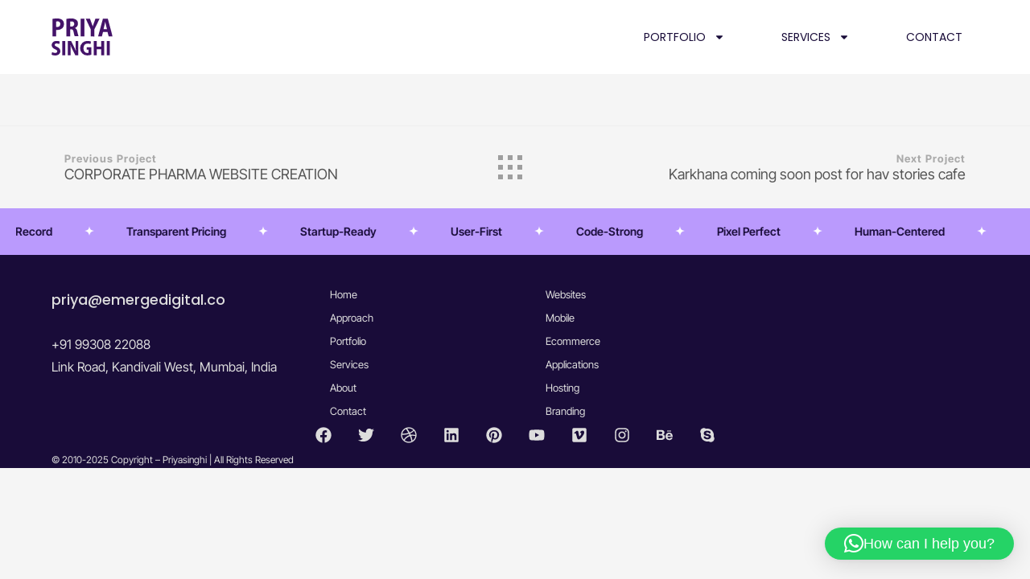

--- FILE ---
content_type: text/html; charset=UTF-8
request_url: https://priyasinghi.com/portfolio/holi-post-for-hav-stories-cafe/
body_size: 22351
content:
<!DOCTYPE html>
<html lang="en-US" prefix="og: https://ogp.me/ns#">
<head>
	<meta charset="UTF-8">
	<meta name="viewport" content="width=device-width, initial-scale=1.0, viewport-fit=cover" />			<style>img:is([sizes="auto" i], [sizes^="auto," i]) { contain-intrinsic-size: 3000px 1500px }</style>
	
<!-- Google Tag Manager for WordPress by gtm4wp.com -->
<script data-cfasync="false" data-pagespeed-no-defer>
	var gtm4wp_datalayer_name = "dataLayer";
	var dataLayer = dataLayer || [];
</script>
<!-- End Google Tag Manager for WordPress by gtm4wp.com -->
<!-- Search Engine Optimization by Rank Math - https://rankmath.com/ -->
<title>Holi post for hav stories cafe - Freelance UX, Marketing &amp; eCommerce Expert – Priya | Founder Emerge Digital</title>
<meta name="robots" content="index, follow, max-snippet:-1, max-video-preview:-1, max-image-preview:large"/>
<link rel="canonical" href="https://priyasinghi.com/portfolio/holi-post-for-hav-stories-cafe/" />
<meta property="og:locale" content="en_US" />
<meta property="og:type" content="article" />
<meta property="og:title" content="Holi post for hav stories cafe - Freelance UX, Marketing &amp; eCommerce Expert – Priya | Founder Emerge Digital" />
<meta property="og:url" content="https://priyasinghi.com/portfolio/holi-post-for-hav-stories-cafe/" />
<meta property="og:site_name" content="Priya Singhi" />
<meta property="og:updated_time" content="2020-09-29T13:24:34+00:00" />
<meta property="og:image" content="https://priyasinghi.com/wp-content/uploads/2019/03/holi.jpg" />
<meta property="og:image:secure_url" content="https://priyasinghi.com/wp-content/uploads/2019/03/holi.jpg" />
<meta property="og:image:width" content="700" />
<meta property="og:image:height" content="700" />
<meta property="og:image:alt" content="Holi post for hav stories cafe" />
<meta property="og:image:type" content="image/jpeg" />
<meta name="twitter:card" content="summary_large_image" />
<meta name="twitter:title" content="Holi post for hav stories cafe - Freelance UX, Marketing &amp; eCommerce Expert – Priya | Founder Emerge Digital" />
<meta name="twitter:image" content="https://priyasinghi.com/wp-content/uploads/2019/03/holi.jpg" />
<script type="application/ld+json" class="rank-math-schema">{"@context":"https://schema.org","@graph":[{"@type":"BreadcrumbList","@id":"https://priyasinghi.com/portfolio/holi-post-for-hav-stories-cafe/#breadcrumb","itemListElement":[{"@type":"ListItem","position":"1","item":{"@id":"https://priyasinghi.com","name":"Home"}},{"@type":"ListItem","position":"2","item":{"@id":"https://priyasinghi.com/portfolio/holi-post-for-hav-stories-cafe/","name":"Holi post for hav stories cafe"}}]}]}</script>
<!-- /Rank Math WordPress SEO plugin -->

<link rel='dns-prefetch' href='//fonts.googleapis.com' />
<link rel="alternate" type="application/rss+xml" title=" Freelance UX, Marketing &amp; eCommerce Expert – Priya |  Founder Emerge Digital &raquo; Feed" href="https://priyasinghi.com/feed/" />
<link rel="alternate" type="application/rss+xml" title=" Freelance UX, Marketing &amp; eCommerce Expert – Priya |  Founder Emerge Digital &raquo; Comments Feed" href="https://priyasinghi.com/comments/feed/" />
<link rel='stylesheet' id='wp-block-library-css' href='https://priyasinghi.com/wp-includes/css/dist/block-library/style.min.css?ver=6.8.3' type='text/css' media='all' />
<style id='classic-theme-styles-inline-css' type='text/css'>
/*! This file is auto-generated */
.wp-block-button__link{color:#fff;background-color:#32373c;border-radius:9999px;box-shadow:none;text-decoration:none;padding:calc(.667em + 2px) calc(1.333em + 2px);font-size:1.125em}.wp-block-file__button{background:#32373c;color:#fff;text-decoration:none}
</style>
<style id='global-styles-inline-css' type='text/css'>
:root{--wp--preset--aspect-ratio--square: 1;--wp--preset--aspect-ratio--4-3: 4/3;--wp--preset--aspect-ratio--3-4: 3/4;--wp--preset--aspect-ratio--3-2: 3/2;--wp--preset--aspect-ratio--2-3: 2/3;--wp--preset--aspect-ratio--16-9: 16/9;--wp--preset--aspect-ratio--9-16: 9/16;--wp--preset--color--black: #000000;--wp--preset--color--cyan-bluish-gray: #abb8c3;--wp--preset--color--white: #ffffff;--wp--preset--color--pale-pink: #f78da7;--wp--preset--color--vivid-red: #cf2e2e;--wp--preset--color--luminous-vivid-orange: #ff6900;--wp--preset--color--luminous-vivid-amber: #fcb900;--wp--preset--color--light-green-cyan: #7bdcb5;--wp--preset--color--vivid-green-cyan: #00d084;--wp--preset--color--pale-cyan-blue: #8ed1fc;--wp--preset--color--vivid-cyan-blue: #0693e3;--wp--preset--color--vivid-purple: #9b51e0;--wp--preset--gradient--vivid-cyan-blue-to-vivid-purple: linear-gradient(135deg,rgba(6,147,227,1) 0%,rgb(155,81,224) 100%);--wp--preset--gradient--light-green-cyan-to-vivid-green-cyan: linear-gradient(135deg,rgb(122,220,180) 0%,rgb(0,208,130) 100%);--wp--preset--gradient--luminous-vivid-amber-to-luminous-vivid-orange: linear-gradient(135deg,rgba(252,185,0,1) 0%,rgba(255,105,0,1) 100%);--wp--preset--gradient--luminous-vivid-orange-to-vivid-red: linear-gradient(135deg,rgba(255,105,0,1) 0%,rgb(207,46,46) 100%);--wp--preset--gradient--very-light-gray-to-cyan-bluish-gray: linear-gradient(135deg,rgb(238,238,238) 0%,rgb(169,184,195) 100%);--wp--preset--gradient--cool-to-warm-spectrum: linear-gradient(135deg,rgb(74,234,220) 0%,rgb(151,120,209) 20%,rgb(207,42,186) 40%,rgb(238,44,130) 60%,rgb(251,105,98) 80%,rgb(254,248,76) 100%);--wp--preset--gradient--blush-light-purple: linear-gradient(135deg,rgb(255,206,236) 0%,rgb(152,150,240) 100%);--wp--preset--gradient--blush-bordeaux: linear-gradient(135deg,rgb(254,205,165) 0%,rgb(254,45,45) 50%,rgb(107,0,62) 100%);--wp--preset--gradient--luminous-dusk: linear-gradient(135deg,rgb(255,203,112) 0%,rgb(199,81,192) 50%,rgb(65,88,208) 100%);--wp--preset--gradient--pale-ocean: linear-gradient(135deg,rgb(255,245,203) 0%,rgb(182,227,212) 50%,rgb(51,167,181) 100%);--wp--preset--gradient--electric-grass: linear-gradient(135deg,rgb(202,248,128) 0%,rgb(113,206,126) 100%);--wp--preset--gradient--midnight: linear-gradient(135deg,rgb(2,3,129) 0%,rgb(40,116,252) 100%);--wp--preset--font-size--small: 13px;--wp--preset--font-size--medium: 20px;--wp--preset--font-size--large: 36px;--wp--preset--font-size--x-large: 42px;--wp--preset--spacing--20: 0.44rem;--wp--preset--spacing--30: 0.67rem;--wp--preset--spacing--40: 1rem;--wp--preset--spacing--50: 1.5rem;--wp--preset--spacing--60: 2.25rem;--wp--preset--spacing--70: 3.38rem;--wp--preset--spacing--80: 5.06rem;--wp--preset--shadow--natural: 6px 6px 9px rgba(0, 0, 0, 0.2);--wp--preset--shadow--deep: 12px 12px 50px rgba(0, 0, 0, 0.4);--wp--preset--shadow--sharp: 6px 6px 0px rgba(0, 0, 0, 0.2);--wp--preset--shadow--outlined: 6px 6px 0px -3px rgba(255, 255, 255, 1), 6px 6px rgba(0, 0, 0, 1);--wp--preset--shadow--crisp: 6px 6px 0px rgba(0, 0, 0, 1);}:where(.is-layout-flex){gap: 0.5em;}:where(.is-layout-grid){gap: 0.5em;}body .is-layout-flex{display: flex;}.is-layout-flex{flex-wrap: wrap;align-items: center;}.is-layout-flex > :is(*, div){margin: 0;}body .is-layout-grid{display: grid;}.is-layout-grid > :is(*, div){margin: 0;}:where(.wp-block-columns.is-layout-flex){gap: 2em;}:where(.wp-block-columns.is-layout-grid){gap: 2em;}:where(.wp-block-post-template.is-layout-flex){gap: 1.25em;}:where(.wp-block-post-template.is-layout-grid){gap: 1.25em;}.has-black-color{color: var(--wp--preset--color--black) !important;}.has-cyan-bluish-gray-color{color: var(--wp--preset--color--cyan-bluish-gray) !important;}.has-white-color{color: var(--wp--preset--color--white) !important;}.has-pale-pink-color{color: var(--wp--preset--color--pale-pink) !important;}.has-vivid-red-color{color: var(--wp--preset--color--vivid-red) !important;}.has-luminous-vivid-orange-color{color: var(--wp--preset--color--luminous-vivid-orange) !important;}.has-luminous-vivid-amber-color{color: var(--wp--preset--color--luminous-vivid-amber) !important;}.has-light-green-cyan-color{color: var(--wp--preset--color--light-green-cyan) !important;}.has-vivid-green-cyan-color{color: var(--wp--preset--color--vivid-green-cyan) !important;}.has-pale-cyan-blue-color{color: var(--wp--preset--color--pale-cyan-blue) !important;}.has-vivid-cyan-blue-color{color: var(--wp--preset--color--vivid-cyan-blue) !important;}.has-vivid-purple-color{color: var(--wp--preset--color--vivid-purple) !important;}.has-black-background-color{background-color: var(--wp--preset--color--black) !important;}.has-cyan-bluish-gray-background-color{background-color: var(--wp--preset--color--cyan-bluish-gray) !important;}.has-white-background-color{background-color: var(--wp--preset--color--white) !important;}.has-pale-pink-background-color{background-color: var(--wp--preset--color--pale-pink) !important;}.has-vivid-red-background-color{background-color: var(--wp--preset--color--vivid-red) !important;}.has-luminous-vivid-orange-background-color{background-color: var(--wp--preset--color--luminous-vivid-orange) !important;}.has-luminous-vivid-amber-background-color{background-color: var(--wp--preset--color--luminous-vivid-amber) !important;}.has-light-green-cyan-background-color{background-color: var(--wp--preset--color--light-green-cyan) !important;}.has-vivid-green-cyan-background-color{background-color: var(--wp--preset--color--vivid-green-cyan) !important;}.has-pale-cyan-blue-background-color{background-color: var(--wp--preset--color--pale-cyan-blue) !important;}.has-vivid-cyan-blue-background-color{background-color: var(--wp--preset--color--vivid-cyan-blue) !important;}.has-vivid-purple-background-color{background-color: var(--wp--preset--color--vivid-purple) !important;}.has-black-border-color{border-color: var(--wp--preset--color--black) !important;}.has-cyan-bluish-gray-border-color{border-color: var(--wp--preset--color--cyan-bluish-gray) !important;}.has-white-border-color{border-color: var(--wp--preset--color--white) !important;}.has-pale-pink-border-color{border-color: var(--wp--preset--color--pale-pink) !important;}.has-vivid-red-border-color{border-color: var(--wp--preset--color--vivid-red) !important;}.has-luminous-vivid-orange-border-color{border-color: var(--wp--preset--color--luminous-vivid-orange) !important;}.has-luminous-vivid-amber-border-color{border-color: var(--wp--preset--color--luminous-vivid-amber) !important;}.has-light-green-cyan-border-color{border-color: var(--wp--preset--color--light-green-cyan) !important;}.has-vivid-green-cyan-border-color{border-color: var(--wp--preset--color--vivid-green-cyan) !important;}.has-pale-cyan-blue-border-color{border-color: var(--wp--preset--color--pale-cyan-blue) !important;}.has-vivid-cyan-blue-border-color{border-color: var(--wp--preset--color--vivid-cyan-blue) !important;}.has-vivid-purple-border-color{border-color: var(--wp--preset--color--vivid-purple) !important;}.has-vivid-cyan-blue-to-vivid-purple-gradient-background{background: var(--wp--preset--gradient--vivid-cyan-blue-to-vivid-purple) !important;}.has-light-green-cyan-to-vivid-green-cyan-gradient-background{background: var(--wp--preset--gradient--light-green-cyan-to-vivid-green-cyan) !important;}.has-luminous-vivid-amber-to-luminous-vivid-orange-gradient-background{background: var(--wp--preset--gradient--luminous-vivid-amber-to-luminous-vivid-orange) !important;}.has-luminous-vivid-orange-to-vivid-red-gradient-background{background: var(--wp--preset--gradient--luminous-vivid-orange-to-vivid-red) !important;}.has-very-light-gray-to-cyan-bluish-gray-gradient-background{background: var(--wp--preset--gradient--very-light-gray-to-cyan-bluish-gray) !important;}.has-cool-to-warm-spectrum-gradient-background{background: var(--wp--preset--gradient--cool-to-warm-spectrum) !important;}.has-blush-light-purple-gradient-background{background: var(--wp--preset--gradient--blush-light-purple) !important;}.has-blush-bordeaux-gradient-background{background: var(--wp--preset--gradient--blush-bordeaux) !important;}.has-luminous-dusk-gradient-background{background: var(--wp--preset--gradient--luminous-dusk) !important;}.has-pale-ocean-gradient-background{background: var(--wp--preset--gradient--pale-ocean) !important;}.has-electric-grass-gradient-background{background: var(--wp--preset--gradient--electric-grass) !important;}.has-midnight-gradient-background{background: var(--wp--preset--gradient--midnight) !important;}.has-small-font-size{font-size: var(--wp--preset--font-size--small) !important;}.has-medium-font-size{font-size: var(--wp--preset--font-size--medium) !important;}.has-large-font-size{font-size: var(--wp--preset--font-size--large) !important;}.has-x-large-font-size{font-size: var(--wp--preset--font-size--x-large) !important;}
:where(.wp-block-post-template.is-layout-flex){gap: 1.25em;}:where(.wp-block-post-template.is-layout-grid){gap: 1.25em;}
:where(.wp-block-columns.is-layout-flex){gap: 2em;}:where(.wp-block-columns.is-layout-grid){gap: 2em;}
:root :where(.wp-block-pullquote){font-size: 1.5em;line-height: 1.6;}
</style>
<link rel='stylesheet' id='contact-form-7-css' href='https://priyasinghi.com/wp-content/plugins/contact-form-7/includes/css/styles.css?ver=6.1.4' type='text/css' media='all' />
<link rel='stylesheet' id='dt-extend-vc-css' href='https://priyasinghi.com/wp-content/plugins/delicious-addons/extend-vc/core/assets/css/delicious-extend-vc.css?ver=6.8.3' type='text/css' media='all' />
<link rel='stylesheet' id='dt-css-plugins-css' href='https://priyasinghi.com/wp-content/plugins/delicious-addons/extend-vc/core/assets/css/delicious-plugins.css?ver=6.8.3' type='text/css' media='all' />
<!--[if lte IE 10]>
<link rel='stylesheet' id='dt-ie-hacks-css' href='https://priyasinghi.com/wp-content/plugins/delicious-addons/extend-vc/core/assets/css/ie.css?ver=6.8.3' type='text/css' media='all' />
<![endif]-->
<link rel='stylesheet' id='stag-style-css' href='https://priyasinghi.com/wp-content/themes/ps/style.css?ver=6.8.3' type='text/css' media='all' />
<style id='stag-style-inline-css' type='text/css'>
.dt-button.featured,input[type=submit].solid,input[type=reset].solid,input[type=button].solid{background:#0a0a0a;border-color:#0a0a0a}input[type=submit]:hover,input[type=reset]:hover,input[type=button]:hover{border-color:#0a0a0a; background: #0a0a0a}button:hover{border-color:#0a0a0a;background-color:#0a0a0a}.dt-button.button-primary:focus,.dt-button.button-primary:hover,button.button-primary:focus,button.button-primary:hover,input[type=submit].button-primary:focus,input[type=submit].button-primary:hover,input[type=reset].button-primary:focus,input[type=reset].button-primary:hover,input[type=button].button-primary:focus,input[type=button].button-primary:hover{color:#fff;background-color:#0a0a0a;border-color:#0a0a0a}.author-bio .author-description h3 a:hover,.main-navigation a:hover,.main-navigation.dark-header a:hover,.nav-links a:hover,.pagenav a:hover,.pagenav span.current,a{color:#0a0a0a}#spinner:before{border-top:2px solid #0a0a0a;border-left:2px solid #0a0a0a}#comments .commentwrap .metacomment a.comment-reply-link{border:1px solid}#comments .commentwrap .metacomment a.comment-reply-link:hover{color:#fff;background:#0a0a0a;border-color:#0a0a0a}.dt-hexagon i,.dt-hexagon span,.dt-services-grid .delicious-service .delicious-service-icon,.entry-header h1.entry-title a:hover,.entry-header h2.entry-title a:hover,.member-wrapper .member-info .member-meta span,.page-template-template-blog .grid-content .has-post-thumbnail .post-overlay:hover .cat-links a:hover,.page-template-template-blog .grid-content .has-post-thumbnail .post-overlay:hover .entry-header h2.entry-title a:hover,.portfolio .grid-item-on-hover h3 a:hover,.process-item-title .pi-title,.projnav li span:hover,.svg-title span,.testimonial-position,.thin-fill .dt-service-icon,.widget-area a:hover{color:#0a0a0a}.no-fill .dt-service-icon * { color:#0a0a0a }#comments #cancel-comment-reply-link{border:1px solid}#comments #cancel-comment-reply-link:hover{background:#0a0a0a;border-color:#0a0a0a}.site-footer #social li a:hover, #headersocial li a:hover,.widget-area .tagcloud a:hover{background-color:#0a0a0a;border-color:#0a0a0a}#dt-social-widget li a:hover{background:#0a0a0a}html .mc4wp-form .form-wrapper input[type=submit]:hover{background-color:#0a0a0a}.share-options a:hover{background:#0a0a0a}.dt-hexagon,.dt-hexagon:before{border-right:2px solid #0a0a0a}.dt-hexagon,.dt-hexagon:after{border-left:2px solid #0a0a0a}.dt-hexagon:before{border-top:2px solid #0a0a0a}.dt-hexagon:after{border-bottom:2px solid #0a0a0a}.dt-hexagon:hover{background-color:#0a0a0a}.bold-fill .dt-service-icon i,.bold-fill .dt-service-icon span,.circle-wrapper,.svg-title svg{border:1px solid}.svg-title svg path,.svg-title svg polygon,.svg-title svg rect{fill:#0a0a0a}.clients-carousel .owl-dot.active,.testimonials-carousel .owl-dot.active,.twitter-carousel .owl-dot.active{background:#0a0a0a;border-color:#0a0a0a}.thin-fill .dt-service-icon{border:1px solid}.main-navigation ul ul li.current-menu-item a, .dt-blog-carousel h3.entry-title a:hover{color: #0a0a0a}.dt-blog-carousel a.excerpt-read-more span:hover{color: #0a0a0a;border-color: #0a0a0a}.dt-blog-carousel .post-thumbnail .post-icon{background: #0a0a0a;} html .member-wrapper .member-info .member-social ul li a:hover,.skillbar-bar,.work-cta:hover{background: #0a0a0a;}::-webkit-scrollbar-thumb:hover{background: #0a0a0a;}.pagenav span.current,.pagenav a:hover{border-color:#0a0a0a;}.contact-footer span[class*="icon-"],.contact-footer a:hover{color: #0a0a0a;}.text-on-thumbnail .grid-item-on-hover.style-2 .grid-text{background: #0a0a0a !important;}html ul.dt-tabs li:hover, html ul.dt-tabs li.current span.dt-tab-title , html ul.dt-tabs li.current span.dt-tab-count, .dt-breadcrumbs a, .dt-play-video a:hover, html .contact-footer span[class*="icon-"], aside[id^="woocommerce_"] li a:hover, html .woocommerce ul.products li.product a h3:hover, html .portfolio.portfolio-layout-mosaic li .dt-awesome-project h3 a:hover {color: #0a0a0a;}html a.cat-trigger, html .portfolio.portfolio-layout-mosaic li .dt-awesome-project h3 a:after, html .bold-fill .dt-service-icon i, html .bold-fill .dt-service-icon span {background: #0a0a0a;} html .thin-fill .dt-service-icon span, html .thin-fill .dt-service-icon i { border-color: #0a0a0a; color: #0a0a0a; }
.menu-fixer { display: none;}html body {background: #fafafa;}#wrapper {background: #ffffff;}
.logo img { width: 104px; height: 77px; }
#header { padding-top: 10px; padding-bottom: 10px;  }
.dt-button.featured,input[type=submit].solid,input[type=reset].solid,input[type=button].solid{background:#0a0a0a;border-color:#0a0a0a}input[type=submit]:hover,input[type=reset]:hover,input[type=button]:hover{border-color:#0a0a0a; background: #0a0a0a}button:hover{border-color:#0a0a0a;background-color:#0a0a0a}.dt-button.button-primary:focus,.dt-button.button-primary:hover,button.button-primary:focus,button.button-primary:hover,input[type=submit].button-primary:focus,input[type=submit].button-primary:hover,input[type=reset].button-primary:focus,input[type=reset].button-primary:hover,input[type=button].button-primary:focus,input[type=button].button-primary:hover{color:#fff;background-color:#0a0a0a;border-color:#0a0a0a}.author-bio .author-description h3 a:hover,.main-navigation a:hover,.main-navigation.dark-header a:hover,.nav-links a:hover,.pagenav a:hover,.pagenav span.current,a{color:#0a0a0a}#spinner:before{border-top:2px solid #0a0a0a;border-left:2px solid #0a0a0a}#comments .commentwrap .metacomment a.comment-reply-link{border:1px solid}#comments .commentwrap .metacomment a.comment-reply-link:hover{color:#fff;background:#0a0a0a;border-color:#0a0a0a}.dt-hexagon i,.dt-hexagon span,.dt-services-grid .delicious-service .delicious-service-icon,.entry-header h1.entry-title a:hover,.entry-header h2.entry-title a:hover,.member-wrapper .member-info .member-meta span,.page-template-template-blog .grid-content .has-post-thumbnail .post-overlay:hover .cat-links a:hover,.page-template-template-blog .grid-content .has-post-thumbnail .post-overlay:hover .entry-header h2.entry-title a:hover,.portfolio .grid-item-on-hover h3 a:hover,.process-item-title .pi-title,.projnav li span:hover,.svg-title span,.testimonial-position,.thin-fill .dt-service-icon,.widget-area a:hover{color:#0a0a0a}.no-fill .dt-service-icon * { color:#0a0a0a }#comments #cancel-comment-reply-link{border:1px solid}#comments #cancel-comment-reply-link:hover{background:#0a0a0a;border-color:#0a0a0a}.site-footer #social li a:hover, #headersocial li a:hover,.widget-area .tagcloud a:hover{background-color:#0a0a0a;border-color:#0a0a0a}#dt-social-widget li a:hover{background:#0a0a0a}html .mc4wp-form .form-wrapper input[type=submit]:hover{background-color:#0a0a0a}.share-options a:hover{background:#0a0a0a}.dt-hexagon,.dt-hexagon:before{border-right:2px solid #0a0a0a}.dt-hexagon,.dt-hexagon:after{border-left:2px solid #0a0a0a}.dt-hexagon:before{border-top:2px solid #0a0a0a}.dt-hexagon:after{border-bottom:2px solid #0a0a0a}.dt-hexagon:hover{background-color:#0a0a0a}.bold-fill .dt-service-icon i,.bold-fill .dt-service-icon span,.circle-wrapper,.svg-title svg{border:1px solid}.svg-title svg path,.svg-title svg polygon,.svg-title svg rect{fill:#0a0a0a}.clients-carousel .owl-dot.active,.testimonials-carousel .owl-dot.active,.twitter-carousel .owl-dot.active{background:#0a0a0a;border-color:#0a0a0a}.thin-fill .dt-service-icon{border:1px solid}.main-navigation ul ul li.current-menu-item a, .dt-blog-carousel h3.entry-title a:hover{color: #0a0a0a}.dt-blog-carousel a.excerpt-read-more span:hover{color: #0a0a0a;border-color: #0a0a0a}.dt-blog-carousel .post-thumbnail .post-icon{background: #0a0a0a;} html .member-wrapper .member-info .member-social ul li a:hover,.skillbar-bar,.work-cta:hover{background: #0a0a0a;}::-webkit-scrollbar-thumb:hover{background: #0a0a0a;}.pagenav span.current,.pagenav a:hover{border-color:#0a0a0a;}.contact-footer span[class*="icon-"],.contact-footer a:hover{color: #0a0a0a;}.text-on-thumbnail .grid-item-on-hover.style-2 .grid-text{background: #0a0a0a !important;}html ul.dt-tabs li:hover, html ul.dt-tabs li.current span.dt-tab-title , html ul.dt-tabs li.current span.dt-tab-count, .dt-breadcrumbs a, .dt-play-video a:hover, html .contact-footer span[class*="icon-"], aside[id^="woocommerce_"] li a:hover, html .woocommerce ul.products li.product a h3:hover, html .portfolio.portfolio-layout-mosaic li .dt-awesome-project h3 a:hover {color: #0a0a0a;}html a.cat-trigger, html .portfolio.portfolio-layout-mosaic li .dt-awesome-project h3 a:after, html .bold-fill .dt-service-icon i, html .bold-fill .dt-service-icon span {background: #0a0a0a;} html .thin-fill .dt-service-icon span, html .thin-fill .dt-service-icon i { border-color: #0a0a0a; color: #0a0a0a; }
.menu-fixer { display: none;}html body {background: #fafafa;}#wrapper {background: #ffffff;}
.logo img { width: 104px; height: 77px; }
#header { padding-top: 10px; padding-bottom: 10px;  }
</style>
<link rel='stylesheet' id='fontawesome-css' href='https://priyasinghi.com/wp-content/themes/ps/assets/fonts/font-awesome/css/font-awesome.css?ver=6.8.3' type='text/css' media='all' />
<link rel='stylesheet' id='et-line-css' href='https://priyasinghi.com/wp-content/themes/ps/assets/fonts/et-line-font/et-line.css?ver=6.8.3' type='text/css' media='all' />
<link rel='stylesheet' id='elementor-frontend-css' href='https://priyasinghi.com/wp-content/plugins/elementor/assets/css/frontend.min.css?ver=3.29.0' type='text/css' media='all' />
<link rel='stylesheet' id='widget-image-css' href='https://priyasinghi.com/wp-content/plugins/elementor/assets/css/widget-image.min.css?ver=3.29.0' type='text/css' media='all' />
<link rel='stylesheet' id='widget-nav-menu-css' href='https://priyasinghi.com/wp-content/plugins/elementor-pro/assets/css/widget-nav-menu.min.css?ver=3.26.3' type='text/css' media='all' />
<link rel='stylesheet' id='widget-icon-list-css' href='https://priyasinghi.com/wp-content/plugins/elementor/assets/css/widget-icon-list.min.css?ver=3.29.0' type='text/css' media='all' />
<link rel='stylesheet' id='widget-social-icons-css' href='https://priyasinghi.com/wp-content/plugins/elementor/assets/css/widget-social-icons.min.css?ver=3.29.0' type='text/css' media='all' />
<link rel='stylesheet' id='e-apple-webkit-css' href='https://priyasinghi.com/wp-content/plugins/elementor/assets/css/conditionals/apple-webkit.min.css?ver=3.29.0' type='text/css' media='all' />
<link rel='stylesheet' id='elementor-post-22884-css' href='https://priyasinghi.com/wp-content/uploads/elementor/css/post-22884.css?ver=1767189672' type='text/css' media='all' />
<link rel='stylesheet' id='font-awesome-5-all-css' href='https://priyasinghi.com/wp-content/plugins/elementor/assets/lib/font-awesome/css/all.min.css?ver=3.29.0' type='text/css' media='all' />
<link rel='stylesheet' id='font-awesome-4-shim-css' href='https://priyasinghi.com/wp-content/plugins/elementor/assets/lib/font-awesome/css/v4-shims.min.css?ver=3.29.0' type='text/css' media='all' />
<link rel='stylesheet' id='elementor-post-22916-css' href='https://priyasinghi.com/wp-content/uploads/elementor/css/post-22916.css?ver=1767189673' type='text/css' media='all' />
<link rel='stylesheet' id='elementor-post-24290-css' href='https://priyasinghi.com/wp-content/uploads/elementor/css/post-24290.css?ver=1767189673' type='text/css' media='all' />
<link rel='stylesheet' id='redux-google-fonts-stag_redux_data-css' href='https://fonts.googleapis.com/css?family=Poppins%3A300%2C400%2C500%2C600%2C700&#038;subset=latin&#038;ver=1725555843' type='text/css' media='all' />
<link rel='stylesheet' id='bdt-uikit-css' href='https://priyasinghi.com/wp-content/plugins/bdthemes-prime-slider-lite/assets/css/bdt-uikit.css?ver=3.21.7' type='text/css' media='all' />
<link rel='stylesheet' id='prime-slider-site-css' href='https://priyasinghi.com/wp-content/plugins/bdthemes-prime-slider-lite/assets/css/prime-slider-site.css?ver=3.18.4' type='text/css' media='all' />
<link rel='stylesheet' id='elementor-gf-local-poppins-css' href='https://priyasinghi.com/wp-content/uploads/elementor/google-fonts/css/poppins.css?ver=1749621185' type='text/css' media='all' />
<link rel='stylesheet' id='elementor-gf-local-robotoslab-css' href='https://priyasinghi.com/wp-content/uploads/elementor/google-fonts/css/robotoslab.css?ver=1749208548' type='text/css' media='all' />
<link rel='stylesheet' id='elementor-gf-local-intertight-css' href='https://priyasinghi.com/wp-content/uploads/elementor/google-fonts/css/intertight.css?ver=1750135965' type='text/css' media='all' />
<link rel='stylesheet' id='elementor-gf-local-roboto-css' href='https://priyasinghi.com/wp-content/uploads/elementor/google-fonts/css/roboto.css?ver=1749208545' type='text/css' media='all' />
<script type="text/javascript" src="https://priyasinghi.com/wp-includes/js/jquery/jquery.min.js?ver=3.7.1" id="jquery-core-js"></script>
<script type="text/javascript" src="https://priyasinghi.com/wp-includes/js/jquery/jquery-migrate.min.js?ver=3.4.1" id="jquery-migrate-js"></script>
<script type="text/javascript" src="https://priyasinghi.com/wp-content/plugins/elementor/assets/lib/font-awesome/js/v4-shims.min.js?ver=3.29.0" id="font-awesome-4-shim-js"></script>
<script type="text/javascript" src="https://priyasinghi.com/wp-content/plugins/bdthemes-prime-slider-lite/assets/js/bdt-uikit.min.js?ver=3.21.7" id="bdt-uikit-js"></script>
<link rel="https://api.w.org/" href="https://priyasinghi.com/wp-json/" /><link rel="EditURI" type="application/rsd+xml" title="RSD" href="https://priyasinghi.com/xmlrpc.php?rsd" />
<meta name="generator" content="WordPress 6.8.3" />
<link rel='shortlink' href='https://priyasinghi.com/?p=5395' />
<link rel="alternate" title="oEmbed (JSON)" type="application/json+oembed" href="https://priyasinghi.com/wp-json/oembed/1.0/embed?url=https%3A%2F%2Fpriyasinghi.com%2Fportfolio%2Fholi-post-for-hav-stories-cafe%2F" />
<link rel="alternate" title="oEmbed (XML)" type="text/xml+oembed" href="https://priyasinghi.com/wp-json/oembed/1.0/embed?url=https%3A%2F%2Fpriyasinghi.com%2Fportfolio%2Fholi-post-for-hav-stories-cafe%2F&#038;format=xml" />

<!-- Google Tag Manager for WordPress by gtm4wp.com -->
<!-- GTM Container placement set to automatic -->
<script data-cfasync="false" data-pagespeed-no-defer>
	var dataLayer_content = {"pagePostType":"portfolio","pagePostType2":"single-portfolio","pagePostAuthor":"webmaya8@gmail.com"};
	dataLayer.push( dataLayer_content );
</script>
<script data-cfasync="false" data-pagespeed-no-defer>
(function(w,d,s,l,i){w[l]=w[l]||[];w[l].push({'gtm.start':
new Date().getTime(),event:'gtm.js'});var f=d.getElementsByTagName(s)[0],
j=d.createElement(s),dl=l!='dataLayer'?'&l='+l:'';j.async=true;j.src=
'//www.googletagmanager.com/gtm.js?id='+i+dl;f.parentNode.insertBefore(j,f);
})(window,document,'script','dataLayer','GTM-MV44RFVQ');
</script>
<!-- End Google Tag Manager for WordPress by gtm4wp.com --><script>                                    </script><meta name="generator" content="Elementor 3.29.0; features: e_font_icon_svg, additional_custom_breakpoints, e_local_google_fonts, e_element_cache; settings: css_print_method-external, google_font-enabled, font_display-swap">
			<style>
				.e-con.e-parent:nth-of-type(n+4):not(.e-lazyloaded):not(.e-no-lazyload),
				.e-con.e-parent:nth-of-type(n+4):not(.e-lazyloaded):not(.e-no-lazyload) * {
					background-image: none !important;
				}
				@media screen and (max-height: 1024px) {
					.e-con.e-parent:nth-of-type(n+3):not(.e-lazyloaded):not(.e-no-lazyload),
					.e-con.e-parent:nth-of-type(n+3):not(.e-lazyloaded):not(.e-no-lazyload) * {
						background-image: none !important;
					}
				}
				@media screen and (max-height: 640px) {
					.e-con.e-parent:nth-of-type(n+2):not(.e-lazyloaded):not(.e-no-lazyload),
					.e-con.e-parent:nth-of-type(n+2):not(.e-lazyloaded):not(.e-no-lazyload) * {
						background-image: none !important;
					}
				}
			</style>
			<meta name="generator" content="Powered by WPBakery Page Builder - drag and drop page builder for WordPress."/>
<script>                                    </script><link rel="icon" href="https://priyasinghi.com/wp-content/uploads/2020/12/thumb-150x150.jpg" sizes="32x32" />
<link rel="icon" href="https://priyasinghi.com/wp-content/uploads/2020/12/thumb.jpg" sizes="192x192" />
<link rel="apple-touch-icon" href="https://priyasinghi.com/wp-content/uploads/2020/12/thumb.jpg" />
<meta name="msapplication-TileImage" content="https://priyasinghi.com/wp-content/uploads/2020/12/thumb.jpg" />
		<style type="text/css" id="wp-custom-css">
			body{   font-family: 'Source Sans Pro', sans-serif; }
p{    font-size: 16px ; 
    line-height: 1.8;}
.b-radius{border-radius: 1rem;}
h1.small{ font-size:11px !important; letter-spacing:2px !important; text-transform:uppercase !important}
/* Color classes */
.text-white{ color:#fff !important;}
.text-pink{color:#ff00ba !important;}
.text-green{color:#c6de64;}
.text-purple{color:#4e1870;}
.text-orange{color:#f18862;}
.text-blue{ color:#0a8fff;}
.text-dull_blue{color:#484f6c;}
.text-small-head{color:#744f8e;}
.text_grey{color:#434343;}
.text-light-grey{color:#4f4f4f;}
.text_heading,.text_deep_purple{color:#4e1870 !important}
.lightgrey_bg{background-color:#f0f0f0;}
.lightest_grey{ background-color:#f8f8f8;}
.white_bg{background-color:#fff;}
.text_purple_light{ color:#a67dc8;}
.w-65{width:65%} 
.w-70{width:70%} 
.w-80{width: 80%;}
.w-85{width: 85%;}
.mx-auto{margin:auto}
.bold{font-weight:600 !important}
.p-0{padding:0 !important}
.pt-2{padding-top:2rem}
.pt-4{padding-top:4rem}
.py-3{
	padding-top:3rem !important;
	padding-bottom:3rem !important;
}
.py-5{
	padding-top:5rem !important;
	padding-bottom:5rem !important;
}
.py-2{
	padding-top:2rem !important;
	padding-bottom:2rem !important;
}
.pr-0{padding-right:0 !important}
.pb-2 {   padding-bottom: 2rem;}
.pb-4 {   padding-bottom: 4rem;}
.mt-2{margin-top:2rem}
.mb-0{margin-bottom: 0px;}
.text-white{color:#fff}
.text-purple-light {
    color: #a67dc8 !important;
}
.text-center{text-align:center}



.main-navigation.dark-header a {
    color: #ffffff;
    font-weight: bold;
}
footer li a {
    color: #7b7b7b;
    text-decoration: none;
	font-size:16px;
}
.site-footer {
    background: url(https://priyasinghi.com/wp-content/uploads/2020/09/footer-banner.png) repeat;
	padding-bottom: 0 !important;
}
.orange-icon .bold-fill .dt-service-icon i, .bold-fill .dt-service-icon span, .green-icon .bold-fill .dt-service-icon i, .bold-fill .dt-service-icon span, .light-purple-icon .bold-fill .dt-service-icon i, .bold-fill .dt-service-icon span, .sky-icon .bold-fill .dt-service-icon i, .bold-fill .dt-service-icon span,.sky-icon .bold-fill .dt-service-icon i, .bold-fill .dt-service-icon span,.pink-icon .bold-fill .dt-service-icon i, .bold-fill .dt-service-icon span,.yellow-icon .bold-fill .dt-service-icon i, .bold-fill .dt-service-icon span 
    {
     border: 0;
}
.site-footer ul li {    list-style: none;    font-weight: 700;}
.site-footer h3 {    color: #ffffff;}
.site-footer a:hover, .site-footer .text-purple-light:hover {
    color: #fff !important;}

.contact-footer h6{font-size:16px !important;    color: #7b7b7b !important;}

/* general css*/
 .main-navigation.dark-header a:hover{
    color: #7b7b7b !important;
}
.intro_head {
    width: 60%;
    padding-bottom: 5%;
    padding-top: 2%;
}
.approach-banner{padding-top: 150px;   padding-bottom: 50px;}
.approach-banner h3 {
    font-weight: 600 !important;
}
.large-font {
    font-size: 35px !important;
    	    line-height: 1.2;
}

.content-left {padding-left:104px !important; }
.content-right{
    padding-right: 0px !important;
}
.info h1 {
    line-height: 1;
    color: #4e1870 !important;
    font-weight: bold !important;
}
.planner-form span.wpcf7-list-item {
    font-weight: 600;
}
.planner-form .mt-2{margin-top:4rem !important; margin-bottom:4rem !important}
.bg-posi-center{background-position:left center !important}
@media (min-width: 601px){
.large-font {
    font-size: 60px !important;
        margin-bottom: 3rem;
	    line-height: 1.2;
}
}
.entry-content a{
	
	   
    font-weight: 600 !important;
}
.p-6{
	padding:6rem !important;
	 
}
.pl-6{
	padding-left:6rem !important;
}
.pr-6{
	padding-right:6rem !important;
}
.text-white{
	color:#fff !important;
}

/*Shubham Css*/
.heading-with-image h1{
	color: #4e1870 !important;
}
.features p{
	color: black!important;
}

.accordin-text-white .vc_tta-panel-title>a span {
   color: #ffffff !important;
    font-weight: bold !important;}

.text-white, h2.text-white{color:#fff !important} 

.icon-servceis i:before{color:#8c23ff !important}

/* service cards */
.dt-services-grid .delicious-service{
    padding:7rem 4rem;
}
.dt-services-grid .delicious-service-hover{
    padding:1rem 2rem;
}
.delicious-service-hover p{
	margin-bottom:0;
}
.service-cards-4,.service-cards-4 .delicious-service{
	width:50%;
}
.dt-button{
    border-radius:0.3rem;
}


@media (max-width:768px){
	.approach-banner{
		background-size:cover;
	}
	.p-6{
	padding:2rem !important;
	}
	.pl-6{
		padding-left:2rem !important;
	}
	.pr-6{
		padding-right:2rem !important;
	}	
	.cta-wrapper{
		margin:1rem 2rem;
	}
	.cta-image{
		margin-bottom:0;
	}

		.service-cards-4,.service-cards-4 .delicious-service{
		width:100%;
	}
}
.grecaptcha-badge {
opacity:0 !important;
}
/* Body */

.content-area p, .content-area  li{font-size: 1.8rem !important;
    line-height: 1.8;}
.content-area  li{margin-bottom:1rem}

/* single-post */
.single-post  h3.wp-block-heading{margin:5rem 0}
.single-post ul, .single-post ol{margin-left:2rem}
.single-post li{ list-style:auto; }
.single-post li::marker{display:inline-block}

.bottom-box .vc_column-inner {
	border: 1px solid #ffde5f;
	border-radius: 1rem;
}

.launch-btn a{
	border: 2px solid black !important;
	color: #000 !important;
}

.launch-btn a:hover{
	background: black !important;
		color: #fff !important;

}

.blog-post .vc_gitem-zone{
	background-position: center center;
	background-size: contain;
}

.portfolio-items .portfolio .grid-item-on-hover .grid-item-cat{
	display: none;
}

/*Elementor*/
.service-box{
	  border-style: solid;
    border-width: 1px 1px 1px 1px;
    border-radius: 20px;
    border-color: #BA9AFD00;
		overflow: hidden
}

@media (min-width: 768px) {
  .home-banner::after {
    content: "";
    position: absolute;
    top: 0;
    left: 0;
    width: 100%;
    height: 100%;
    background: linear-gradient(180deg, rgba(0, 0, 0, 0) 50%, rgba(0, 0, 0, 0.75) 85%);
  }
	.service-box:hover{
	border-color: #BA9AFD;
}
}
.branding-box::after{
    content: "";
    position: absolute;
    top: 50%;
    left: 30%;
    width: 75%;
    height: 75%;
    background-image: url('/wp-content/uploads/2025/06/branding.svg');
    background-repeat: no-repeat;
    background-position: center;
    background-size: contain;
    pointer-events: none;
    z-index: 2;
}

.development-box::after{
    content: "";
    position: absolute;
    top: 50%;
    left: 30%;
    width: 75%;
    height: 75%;
    background-image: url('/wp-content/uploads/2025/06/development.svg');
    background-repeat: no-repeat;
    background-position: center;
    background-size: contain;
    pointer-events: none;
    z-index: 2;
}

.content-box::after{
    content: "";
    position: absolute;
    top: 50%;
    left: 30%;
    width: 75%;
    height: 75%;
    background-image: url('/wp-content/uploads/2025/06/content.svg');
    background-repeat: no-repeat;
    background-position: center;
    background-size: contain;
    pointer-events: none;
    z-index: 2;
}

.image-box-secn .elementor-image-box-content{
	padding: 0 1.5rem;
}

html body #page{
	background-color: transparent !important;
}
.elementor-posts-container.elementor-has-item-ratio .elementor-post__thumbnail.elementor-fit-height img{
	width:100%
}
}



.full-width-review p{
	font-size: 4.8rem;
	line-height: 114%;
	letter-spacing: -3%;
}

@media (max-width:768px){
	.case-study-slider .slide h4{
		font-size: 2rem !important;
	}
	.branding-box::after,
	.content-box::after,
	.developmment-box::after{
    top: 66%;
    left: 60%;
    width: 50%;
    height: 50%;
	}
}
/* Edits 
html h3,
html h2,
html h1{color:inherit !important}
*/

.py-10{padding-top:10rem !important; padding-bottom:10rem !important}
.small-text-head{color:#ba9afd; font-size:1.4rem}
.accent{color:#ba9afd}
.bdr-2{border-radius:10rem}
.bg-deep-purple{background:#190c39}
.pt-5{
	padding-top: 10rem !important;
}
.banner-icons .elementor-widget-container {
	background: #190c39 !important;
}
.p-2{
	padding: 2rem !important;
}

.pt-0{
	padding-top: 0 !important;
}

.py-0{
	padding-top: 0 !important;
	padding-bottom: 0 !important;
}

.px-0{
	padding-left: 0 !important;
	padding-right: 0 !important;
}

.project-heading h4{
	color: #190c39 !important;
	font-size: 3.2rem !important;
	font-weight: 400;
	line-height: 120%;
}
.fw-400 h1,
.fw-400 h2,
.fw-400 h3{
	font-weight: 400 !important;
}

strong{
	font-weight: 600 !important;
}

.clr-inherit h1,
.clr-inherit h2,
.clr-inherit h3{
	color:inherit !important
}

.fs-inherit p{
	font-size: inherit !important;
}
.mob-text-center .elementor-counter-title{
		text-align: center;
	}

.5-icons-bg .elementor-widget-container{
	background: #190c39 !important;
}

/**** Mobile ****/
@media (max-width:768px){
	.py-10{padding-top:5rem !important; padding-bottom:5rem !important}
.pt-5{
	padding-top: 5rem !important;
}
	.small-text-head{color:#ba9afd; font-size:1.2rem}
	.mb-py-2{
		padding-top: 2rem !important;
		padding-bottom: 2rem !important;
	}
	.service-box{
		border-color: #ba9afd !important;
	}
		
}
/**** Header-scroll-effect ****/
	
	.scroll-header{
  top: 0;
  left: 0;
  width: 100%;
  z-index: 9999;
  will-change: transform;
}

.scroll-header .menu-item:hover a::after{
	width:100%;
}

.scroll-header .menu-item a{
	position: relative !important;
}

.scroll-header .menu-item a::after{
	  pointer-events: none;
	  position: absolute;
    content: "";
    width: 0;
    height: 1px;
    background-color: #707a49 !important;
	left: 0;
    bottom: 0;
    transition: width 0.3s ease-in-out;
}
.scroll-header.stuck.scroll-head-down {
  transform: translate3d(0,-100%,0);
}

.scroll-header.stuck{
	  position: fixed;
    top: 0;
    left: 0;
    box-shadow: 0 4px 20px #0000000a;
}

.scroll-header.stuck.scroll-head-up{
	transform: none;
}


/*** elementor-footer ***/
.footer-heading a{
	font-size: 1.8rem;
	font-weight: 500;	
}

.footer a{
	color: #DDDDDD !important;
}

.footer a:hover{
	color: #BA9AFD;
}

.font-13 p{
	font-size: 1.2rem !important;
}

.fill-purple svg path.st0{
	fill: #BA9AFD !important;
}

/** coverflow-carousel **/
.coverflow-carousel .block-shadow{
	border-radius: 20px !important;
}

.coverflow-carousel .block-shadow {
	padding: 0 !important
}

.coverflow-carousel .slide-title{
	padding: 25px 30px 0 !important;
}

.coverflow-carousel .slider-coverflow-wrapper > div:first-child {
  height: 100%;
	display: flex;
  flex-direction: column;
}

.coverflow-carousel .slide-description p{
	padding: 0px 30px 25px !important;
	margin-bottom: 0 !important;
}

.coverflow-carousel .slider-coverflow-wrapper > div:first-child::after {
  content: "";
  display: inline-block;
  width: 100%; 
  flex-grow: 1; 
  background-image: url('/wp-content/uploads/2025/06/test.png');
  background-size: cover;
	background-color: #190c39;
  background-repeat: no-repeat;
	border-radius: 20px;
}

.coverflow-carousel .slide-coverflow-button-wrapper{
	  position: absolute;
    top: 7%;
    left: 93%;
}

.swiper-button-prev,
.swiper-button-next{
	width: 50px !important;
	height: 50px !important;
	background: #ba9afd !important;
}

.swiper-button-prev{
	margin-right: 10px !important;
}
.swiper-button-next{
	margin-left: 10px !important;
}

@media (max-width:768px){
	.coverflow-carousel .slider-coverflow-wrapper > div:first-child::after {
		order: 0 !important;
	}
	
	.coverflow-carousel .slider-coverflow-wrapper > div:first-child .slide-title{
		order: 1 !important;
	}
	
	.coverflow-carousel .slide-description{
		order: 2 !important;
	}
	
	.coverflow-carousel .slide-coverflow-button-wrapper{
    top: 40%;
    left: 6%;
	}
	.coverflow-carousel .slide-description p{
	padding: 0px 15px 25px !important;
	}
	.coverflow-carousel .slide-title{
	padding: 50px 15px 0 !important;
}
}

.px-15{
	padding-left: 1.5rem !important;
	padding-right: 1.5rem !important;
}

/* bullet */
.single-post .bullet li {
    list-style: initial !important;
}

/* blogs-page*/
@media (max-width: 768px) {
  .filters {
    display: none;
  }

  .filters.active {
    display: block;
  }

  .filter-icon {
    display: block;
    cursor: pointer;
  }
}

.post-tags .elementor-icon-list-text{
	display: flex !important;
	gap: 1rem !important;
}

.post-tags .elementor-icon-list-text a{
	border: 1px solid #190C39;
	border-radius: 8px;
	padding: 6px 8px;
}

.post-tags.clr-purple .elementor-icon-list-text a{
	border-color: #BA9AFD !important;
	color: #BA9AFD !important;
}

.relative{
	position: relative !important;
}

/* .toc .elementor-widget-container{
	overflow: hidden;
	clip-path: polygon(
    0 0, 
    calc(100% - 75px) 0, 
    100% 75px, 
    100% 100%, 
    0 100%
  );
} */

/* .toc::after{
	content: "";
	position: absolute;
	top: 0;
	right: 0;
	background-repeat: no-repeat;
	background-size: cover;
	width: 80px;
	height: 80px;	
	z-index: 1;
	background-image: url(/wp-content/uploads/2025/07/toc-collar_laptop.svg);
	inset: -1px -1px auto auto;
} */

.toc .elementor-toc__list-item{
	padding: 0 2rem;
}

.toc .elementor-toc__header{
	  padding-left: 40px !important;
}
.toc .elementor-toc__list-wrapper{
	   display: flex;
    flex-direction: column;
    gap: 1.5rem;
}

.toc .elementor-toc__list-item-text-wrapper{
	position: relative !important;
}
.toc .elementor-toc__list-item a{
    display: flex;
    align-items: center;
}
.toc .elementor-toc__list-item-text.elementor-item-active::after {
    content: "";
    position: absolute;
    left: -14%;
    width: 5px;
    height: 100%;
    background-color: #190C39;
    opacity: 1;
    transition: opacity 0.2s ease;
}
.single-post li{
	list-style: none !important;
}
.toc ol{
	margin: 0 !important;
}
.toc .elementor-toc__list-item-text-wrapper{
	align-items: start !important;
}
@media (max-width: 1024px){
	.toc .elementor-toc__list-item{
	padding: 0 !important;
}
	.toc .elementor-toc__list-item-text.elementor-item-active::after {
		left: -18% !important;
	}
	.toc .elementor-toc__header{
	  padding: 20px !important;
}
}		</style>
		<style type="text/css" title="dynamic-css" class="options-output">html body{font-family:Poppins;line-height:24px;font-weight:400;font-style:normal;color:#111111;font-size:15px;}html .main-navigation li a{font-family:Poppins;line-height:24px;font-weight:400;font-style:normal;color:#1e1e1e;font-size:12px;}html .main-navigation ul ul a{font-family:Poppins;line-height:18px;font-weight:400;font-style:normal;font-size:13px;}html h1{font-family:Poppins;line-height:52px;font-weight:500;font-style:normal;color:#323232;font-size:42px;}html h2{font-family:Poppins;line-height:42px;font-weight:500;font-style:normal;color:#323232;font-size:30px;}html h3{font-family:Poppins;line-height:32px;font-weight:500;font-style:normal;color:#323232;font-size:24px;}html h4{font-family:Poppins;line-height:28px;font-weight:500;font-style:normal;color:#323232;font-size:18px;}html h5{font-family:Poppins;line-height:24px;font-weight:500;font-style:normal;color:#323232;font-size:15px;}html h6{font-family:Poppins;line-height:20px;font-weight:500;font-style:normal;color:#323232;font-size:14px;}html body{background-color:#fafafa;}html body #page{background-color:#ffffff;}html .site-footer{background-color:#363636;}-moz::selection,::selection{background:#7b7b7b;}</style><noscript><style> .wpb_animate_when_almost_visible { opacity: 1; }</style></noscript></head>
<body class="wp-singular portfolio-template-default single single-portfolio postid-5395 wp-custom-logo wp-theme-ps metaslider-plugin wpb-js-composer js-comp-ver-6.2.0 vc_responsive elementor-default elementor-kit-22884">

<!-- GTM Container placement set to automatic -->
<!-- Google Tag Manager (noscript) -->
				<noscript><iframe src="https://www.googletagmanager.com/ns.html?id=GTM-MV44RFVQ" height="0" width="0" style="display:none;visibility:hidden" aria-hidden="true"></iframe></noscript>
<!-- End Google Tag Manager (noscript) -->		<div data-elementor-type="header" data-elementor-id="22916" class="elementor elementor-22916 elementor-location-header" data-elementor-post-type="elementor_library">
			<div class="elementor-element elementor-element-d1503bb e-con-full scroll-header head py-2 e-flex e-con e-parent" data-id="d1503bb" data-element_type="container" data-settings="{&quot;background_background&quot;:&quot;classic&quot;}">
		<div class="elementor-element elementor-element-1c0e07d e-flex e-con-boxed e-con e-child" data-id="1c0e07d" data-element_type="container">
					<div class="e-con-inner">
				<div class="elementor-element elementor-element-9d4e960 elementor-widget elementor-widget-image" data-id="9d4e960" data-element_type="widget" data-widget_type="image.default">
				<div class="elementor-widget-container">
																<a href="/">
							<img width="762" height="762" src="https://priyasinghi.com/wp-content/uploads/2021/01/priyasinghi-logo.svg" class="attachment-large size-large wp-image-20946" alt="" />								</a>
															</div>
				</div>
				<div class="elementor-element elementor-element-762785a elementor-nav-menu--stretch elementor-nav-menu--dropdown-tablet elementor-nav-menu__text-align-aside elementor-nav-menu--toggle elementor-nav-menu--burger elementor-widget elementor-widget-nav-menu" data-id="762785a" data-element_type="widget" data-settings="{&quot;full_width&quot;:&quot;stretch&quot;,&quot;layout&quot;:&quot;horizontal&quot;,&quot;submenu_icon&quot;:{&quot;value&quot;:&quot;&lt;svg class=\&quot;e-font-icon-svg e-fas-caret-down\&quot; viewBox=\&quot;0 0 320 512\&quot; xmlns=\&quot;http:\/\/www.w3.org\/2000\/svg\&quot;&gt;&lt;path d=\&quot;M31.3 192h257.3c17.8 0 26.7 21.5 14.1 34.1L174.1 354.8c-7.8 7.8-20.5 7.8-28.3 0L17.2 226.1C4.6 213.5 13.5 192 31.3 192z\&quot;&gt;&lt;\/path&gt;&lt;\/svg&gt;&quot;,&quot;library&quot;:&quot;fa-solid&quot;},&quot;toggle&quot;:&quot;burger&quot;}" data-widget_type="nav-menu.default">
				<div class="elementor-widget-container">
								<nav aria-label="Menu" class="elementor-nav-menu--main elementor-nav-menu__container elementor-nav-menu--layout-horizontal e--pointer-underline e--animation-fade">
				<ul id="menu-1-762785a" class="elementor-nav-menu"><li class="menu-item menu-item-type-custom menu-item-object-custom menu-item-has-children menu-item-3861"><a href="/website-portfolio/" class="elementor-item">Portfolio</a>
<ul class="sub-menu elementor-nav-menu--dropdown">
	<li class="menu-item menu-item-type-custom menu-item-object-custom menu-item-5147"><a href="/website-portfolio/" class="elementor-sub-item">Website Portfolio</a></li>
	<li class="menu-item menu-item-type-custom menu-item-object-custom menu-item-5148"><a href="/brand-and-print/" class="elementor-sub-item">Branding and Print Portfolio</a></li>
	<li class="menu-item menu-item-type-post_type menu-item-object-page menu-item-21911"><a href="https://priyasinghi.com/social-media-portfolio/" class="elementor-sub-item">Social Media Portfolio</a></li>
</ul>
</li>
<li class="menu-item menu-item-type-custom menu-item-object-custom menu-item-has-children menu-item-3864"><a href="/services/" class="elementor-item">Services</a>
<ul class="sub-menu elementor-nav-menu--dropdown">
	<li class="menu-item menu-item-type-post_type menu-item-object-page menu-item-24370"><a href="https://priyasinghi.com/freelance-ui-ux-designer/" class="elementor-sub-item">UI-UX</a></li>
	<li class="menu-item menu-item-type-post_type menu-item-object-page menu-item-5333"><a href="https://priyasinghi.com/services/freelance-graphic-designer-mumbai/" class="elementor-sub-item">Graphic Design</a></li>
	<li class="menu-item menu-item-type-custom menu-item-object-custom menu-item-3865"><a href="/services/freelance-website-development-mumbai/" class="elementor-sub-item">Website Development</a></li>
	<li class="menu-item menu-item-type-post_type menu-item-object-page menu-item-22277"><a href="https://priyasinghi.com/services/freelance-ecommerce-development-mumbai/" class="elementor-sub-item">Ecommerce Development</a></li>
	<li class="menu-item menu-item-type-custom menu-item-object-custom menu-item-3867"><a href="/services/freelance-web-application-development-mumbai/" class="elementor-sub-item">Web Application Development</a></li>
	<li class="menu-item menu-item-type-custom menu-item-object-custom menu-item-4640"><a href="/services/offshore-web-development/" class="elementor-sub-item">Offshore web development</a></li>
	<li class="menu-item menu-item-type-custom menu-item-object-custom menu-item-3870"><a href="/services/web-hosting/" class="elementor-sub-item">Hosting</a></li>
	<li class="menu-item menu-item-type-post_type menu-item-object-page menu-item-22377"><a href="https://priyasinghi.com/freelance-shopify-web-developer-and-designer-in-mumbai-india/" class="elementor-sub-item">Shopify Development</a></li>
	<li class="menu-item menu-item-type-post_type menu-item-object-page menu-item-22548"><a href="https://priyasinghi.com/top-tier-freelance-shopify-developer-specializing-in-crafting-profitable-dropshipping-stores/" class="elementor-sub-item">Dropshipping Store</a></li>
	<li class="menu-item menu-item-type-custom menu-item-object-custom menu-item-has-children menu-item-5004"><a href="https://priyasinghi.com/services/unlocking-success-with-priya-singhi-freelance-digital-marketing-and-social-media-consulting/" class="elementor-sub-item">Freelance Digital Marketing</a>
	<ul class="sub-menu elementor-nav-menu--dropdown">
		<li class="menu-item menu-item-type-custom menu-item-object-custom menu-item-has-children menu-item-5005"><a href="/seo-freelancer-mumbai/" class="elementor-sub-item">SEO Services</a>
		<ul class="sub-menu elementor-nav-menu--dropdown">
			<li class="menu-item menu-item-type-custom menu-item-object-custom menu-item-5010"><a href="/on-page-seo-service/" class="elementor-sub-item">On Page Seo</a></li>
			<li class="menu-item menu-item-type-custom menu-item-object-custom menu-item-5011"><a href="/off-page-seo-service/" class="elementor-sub-item">Off Page Seo</a></li>
		</ul>
</li>
		<li class="menu-item menu-item-type-custom menu-item-object-custom menu-item-5006"><a href="/ppc-services/" class="elementor-sub-item">Pay Per Click(PPC)</a></li>
		<li class="menu-item menu-item-type-custom menu-item-object-custom menu-item-5007"><a href="/social-media-management/" class="elementor-sub-item">Social Media Management</a></li>
		<li class="menu-item menu-item-type-custom menu-item-object-custom menu-item-5008"><a href="/social-media-optimization/" class="elementor-sub-item">Social Media Optimization</a></li>
		<li class="menu-item menu-item-type-custom menu-item-object-custom menu-item-5009"><a href="/email-marketing-services/" class="elementor-sub-item">Email Marketing Services</a></li>
	</ul>
</li>
</ul>
</li>
<li class="menu-item menu-item-type-custom menu-item-object-custom menu-item-3872"><a href="/contactus/" class="elementor-item">Contact</a></li>
</ul>			</nav>
					<div class="elementor-menu-toggle" role="button" tabindex="0" aria-label="Menu Toggle" aria-expanded="false">
			<svg aria-hidden="true" role="presentation" class="elementor-menu-toggle__icon--open e-font-icon-svg e-eicon-menu-bar" viewBox="0 0 1000 1000" xmlns="http://www.w3.org/2000/svg"><path d="M104 333H896C929 333 958 304 958 271S929 208 896 208H104C71 208 42 237 42 271S71 333 104 333ZM104 583H896C929 583 958 554 958 521S929 458 896 458H104C71 458 42 487 42 521S71 583 104 583ZM104 833H896C929 833 958 804 958 771S929 708 896 708H104C71 708 42 737 42 771S71 833 104 833Z"></path></svg><svg aria-hidden="true" role="presentation" class="elementor-menu-toggle__icon--close e-font-icon-svg e-eicon-close" viewBox="0 0 1000 1000" xmlns="http://www.w3.org/2000/svg"><path d="M742 167L500 408 258 167C246 154 233 150 217 150 196 150 179 158 167 167 154 179 150 196 150 212 150 229 154 242 171 254L408 500 167 742C138 771 138 800 167 829 196 858 225 858 254 829L496 587 738 829C750 842 767 846 783 846 800 846 817 842 829 829 842 817 846 804 846 783 846 767 842 750 829 737L588 500 833 258C863 229 863 200 833 171 804 137 775 137 742 167Z"></path></svg>		</div>
					<nav class="elementor-nav-menu--dropdown elementor-nav-menu__container" aria-hidden="true">
				<ul id="menu-2-762785a" class="elementor-nav-menu"><li class="menu-item menu-item-type-custom menu-item-object-custom menu-item-has-children menu-item-3861"><a href="/website-portfolio/" class="elementor-item" tabindex="-1">Portfolio</a>
<ul class="sub-menu elementor-nav-menu--dropdown">
	<li class="menu-item menu-item-type-custom menu-item-object-custom menu-item-5147"><a href="/website-portfolio/" class="elementor-sub-item" tabindex="-1">Website Portfolio</a></li>
	<li class="menu-item menu-item-type-custom menu-item-object-custom menu-item-5148"><a href="/brand-and-print/" class="elementor-sub-item" tabindex="-1">Branding and Print Portfolio</a></li>
	<li class="menu-item menu-item-type-post_type menu-item-object-page menu-item-21911"><a href="https://priyasinghi.com/social-media-portfolio/" class="elementor-sub-item" tabindex="-1">Social Media Portfolio</a></li>
</ul>
</li>
<li class="menu-item menu-item-type-custom menu-item-object-custom menu-item-has-children menu-item-3864"><a href="/services/" class="elementor-item" tabindex="-1">Services</a>
<ul class="sub-menu elementor-nav-menu--dropdown">
	<li class="menu-item menu-item-type-post_type menu-item-object-page menu-item-24370"><a href="https://priyasinghi.com/freelance-ui-ux-designer/" class="elementor-sub-item" tabindex="-1">UI-UX</a></li>
	<li class="menu-item menu-item-type-post_type menu-item-object-page menu-item-5333"><a href="https://priyasinghi.com/services/freelance-graphic-designer-mumbai/" class="elementor-sub-item" tabindex="-1">Graphic Design</a></li>
	<li class="menu-item menu-item-type-custom menu-item-object-custom menu-item-3865"><a href="/services/freelance-website-development-mumbai/" class="elementor-sub-item" tabindex="-1">Website Development</a></li>
	<li class="menu-item menu-item-type-post_type menu-item-object-page menu-item-22277"><a href="https://priyasinghi.com/services/freelance-ecommerce-development-mumbai/" class="elementor-sub-item" tabindex="-1">Ecommerce Development</a></li>
	<li class="menu-item menu-item-type-custom menu-item-object-custom menu-item-3867"><a href="/services/freelance-web-application-development-mumbai/" class="elementor-sub-item" tabindex="-1">Web Application Development</a></li>
	<li class="menu-item menu-item-type-custom menu-item-object-custom menu-item-4640"><a href="/services/offshore-web-development/" class="elementor-sub-item" tabindex="-1">Offshore web development</a></li>
	<li class="menu-item menu-item-type-custom menu-item-object-custom menu-item-3870"><a href="/services/web-hosting/" class="elementor-sub-item" tabindex="-1">Hosting</a></li>
	<li class="menu-item menu-item-type-post_type menu-item-object-page menu-item-22377"><a href="https://priyasinghi.com/freelance-shopify-web-developer-and-designer-in-mumbai-india/" class="elementor-sub-item" tabindex="-1">Shopify Development</a></li>
	<li class="menu-item menu-item-type-post_type menu-item-object-page menu-item-22548"><a href="https://priyasinghi.com/top-tier-freelance-shopify-developer-specializing-in-crafting-profitable-dropshipping-stores/" class="elementor-sub-item" tabindex="-1">Dropshipping Store</a></li>
	<li class="menu-item menu-item-type-custom menu-item-object-custom menu-item-has-children menu-item-5004"><a href="https://priyasinghi.com/services/unlocking-success-with-priya-singhi-freelance-digital-marketing-and-social-media-consulting/" class="elementor-sub-item" tabindex="-1">Freelance Digital Marketing</a>
	<ul class="sub-menu elementor-nav-menu--dropdown">
		<li class="menu-item menu-item-type-custom menu-item-object-custom menu-item-has-children menu-item-5005"><a href="/seo-freelancer-mumbai/" class="elementor-sub-item" tabindex="-1">SEO Services</a>
		<ul class="sub-menu elementor-nav-menu--dropdown">
			<li class="menu-item menu-item-type-custom menu-item-object-custom menu-item-5010"><a href="/on-page-seo-service/" class="elementor-sub-item" tabindex="-1">On Page Seo</a></li>
			<li class="menu-item menu-item-type-custom menu-item-object-custom menu-item-5011"><a href="/off-page-seo-service/" class="elementor-sub-item" tabindex="-1">Off Page Seo</a></li>
		</ul>
</li>
		<li class="menu-item menu-item-type-custom menu-item-object-custom menu-item-5006"><a href="/ppc-services/" class="elementor-sub-item" tabindex="-1">Pay Per Click(PPC)</a></li>
		<li class="menu-item menu-item-type-custom menu-item-object-custom menu-item-5007"><a href="/social-media-management/" class="elementor-sub-item" tabindex="-1">Social Media Management</a></li>
		<li class="menu-item menu-item-type-custom menu-item-object-custom menu-item-5008"><a href="/social-media-optimization/" class="elementor-sub-item" tabindex="-1">Social Media Optimization</a></li>
		<li class="menu-item menu-item-type-custom menu-item-object-custom menu-item-5009"><a href="/email-marketing-services/" class="elementor-sub-item" tabindex="-1">Email Marketing Services</a></li>
	</ul>
</li>
</ul>
</li>
<li class="menu-item menu-item-type-custom menu-item-object-custom menu-item-3872"><a href="/contactus/" class="elementor-item" tabindex="-1">Contact</a></li>
</ul>			</nav>
						</div>
				</div>
					</div>
				</div>
				</div>
		<div class="elementor-element elementor-element-93718c0 e-flex e-con-boxed e-con e-parent" data-id="93718c0" data-element_type="container">
					<div class="e-con-inner">
				<div class="elementor-element elementor-element-630f4ac elementor-widget elementor-widget-html" data-id="630f4ac" data-element_type="widget" data-widget_type="html.default">
				<div class="elementor-widget-container">
					<!-- Google tag (gtag.js) -->
<script async src="https://www.googletagmanager.com/gtag/js?id=G-FLBFHX97Z9"></script>
<script>
  window.dataLayer = window.dataLayer || [];
  function gtag(){dataLayer.push(arguments);}
  gtag('js', new Date());

  gtag('config', 'G-FLBFHX97Z9');
</script>				</div>
				</div>
				<div class="elementor-element elementor-element-e53ac7c elementor-widget elementor-widget-html" data-id="e53ac7c" data-element_type="widget" data-widget_type="html.default">
				<div class="elementor-widget-container">
					<script>
  document.addEventListener("DOMContentLoaded", function () {
    const header = document.querySelector(".scroll-header");
    let lastScroll = window.pageYOffset;

    window.addEventListener("scroll", () => {
      const currentScroll = window.pageYOffset;

     if (currentScroll === 0) {
        // At the top of the page
        header.classList.remove("stuck", "scroll-head-down", "scroll-head-up");
      } else if (currentScroll > lastScroll) {
        // Scrolling down
        header.classList.add("stuck", "scroll-head-down");
        header.classList.remove("scroll-head-up");
      } else {
        // Scrolling up
        header.classList.add("scroll-head-up");
        header.classList.remove("scroll-head-down");
      }

      lastScroll = currentScroll <= 0 ? 0 : currentScroll; // Prevent negative scroll
    });
  });
</script>
				</div>
				</div>
					</div>
				</div>
				</div>
			
		
	 	

		<section class="portfolio-single container">
			<article id="post-5395" class="begin-content">

			<div class="clear"></div>

					
		
			</article>
		</section>
		
		<div class="clear"></div>

	<div class="space"></div>

	<div class="projnav-wrapper">
		<ul class="projnav container">

			<li class="previous">
				<a href="https://priyasinghi.com/portfolio/pharmaindustry/" rel="next"><em>Previous Project</em><span>CORPORATE PHARMA WEBSITE CREATION</span></a>			</li>
			<li>
				<a href="https://priyasinghi.com/"><img src="https://priyasinghi.com/wp-content/themes/ps/assets/images/grid.svg" alt=""/></a>
			</li>
			<li class="next">

				<a href="https://priyasinghi.com/portfolio/karkhana-coming-soon-post-for-hav-stories-cafe/" rel="prev"><em>Next Project</em><span>Karkhana coming soon post for hav stories cafe</span></a>			</li>				
		</ul>		
	</div>

		

		<div data-elementor-type="footer" data-elementor-id="24290" class="elementor elementor-24290 elementor-location-footer" data-elementor-post-type="elementor_library">
			<div class="elementor-element elementor-element-4f3032c e-con-full e-flex e-con e-parent" data-id="4f3032c" data-element_type="container">
		<div class="elementor-element elementor-element-3a7e294 e-con-full p-2 e-flex e-con e-child" data-id="3a7e294" data-element_type="container" data-settings="{&quot;background_background&quot;:&quot;classic&quot;}">
				<div class="elementor-element elementor-element-5877d85 elementor-widget elementor-widget-html" data-id="5877d85" data-element_type="widget" data-widget_type="html.default">
				<div class="elementor-widget-container">
					<div class="ticker-container-footer">
  <div class="ticker-track">
    <div class="ticker-item">
        <svg width="12" height="12" viewBox="0 0 12 12" fill="none" xmlns="http://www.w3.org/2000/svg">
         <path d="M4.15385 7.84615C5.40909 9.10139 6 12 6 12C6 12 6.59091 9.10139 7.84615 7.84615C9.10139 6.59091 12 5.99999 12 5.99999C12 5.99999 8.90572 5.67495 7.61538 4.38461C6.32505 3.09428 6 0 6 0C6 0 5.67495 3.09428 4.38462 4.38461C3.09428 5.67495 5.09441e-06 5.99999 5.09441e-06 5.99999C5.09441e-06 5.99999 2.89861 6.59091 4.15385 7.84615Z" fill="white"/>
        </svg>
    </div>
    <div class="ticker-item">Strategic Design</div>
    <!-- Duplicate items -->
    <div class="ticker-item">
        <svg width="12" height="12" viewBox="0 0 12 12" fill="none" xmlns="http://www.w3.org/2000/svg">
         <path d="M4.15385 7.84615C5.40909 9.10139 6 12 6 12C6 12 6.59091 9.10139 7.84615 7.84615C9.10139 6.59091 12 5.99999 12 5.99999C12 5.99999 8.90572 5.67495 7.61538 4.38461C6.32505 3.09428 6 0 6 0C6 0 5.67495 3.09428 4.38462 4.38461C3.09428 5.67495 5.09441e-06 5.99999 5.09441e-06 5.99999C5.09441e-06 5.99999 2.89861 6.59091 4.15385 7.84615Z" fill="white"/>
        </svg>
    </div>
    <div class="ticker-item">High Quality Design</div>
     <div class="ticker-item">
        <svg width="12" height="12" viewBox="0 0 12 12" fill="none" xmlns="http://www.w3.org/2000/svg">
         <path d="M4.15385 7.84615C5.40909 9.10139 6 12 6 12C6 12 6.59091 9.10139 7.84615 7.84615C9.10139 6.59091 12 5.99999 12 5.99999C12 5.99999 8.90572 5.67495 7.61538 4.38461C6.32505 3.09428 6 0 6 0C6 0 5.67495 3.09428 4.38462 4.38461C3.09428 5.67495 5.09441e-06 5.99999 5.09441e-06 5.99999C5.09441e-06 5.99999 2.89861 6.59091 4.15385 7.84615Z" fill="white"/>
        </svg>
    </div>
    <div class="ticker-item">Trusted Designer</div>
    <div class="ticker-item">
        <svg width="12" height="12" viewBox="0 0 12 12" fill="none" xmlns="http://www.w3.org/2000/svg">
         <path d="M4.15385 7.84615C5.40909 9.10139 6 12 6 12C6 12 6.59091 9.10139 7.84615 7.84615C9.10139 6.59091 12 5.99999 12 5.99999C12 5.99999 8.90572 5.67495 7.61538 4.38461C6.32505 3.09428 6 0 6 0C6 0 5.67495 3.09428 4.38462 4.38461C3.09428 5.67495 5.09441e-06 5.99999 5.09441e-06 5.99999C5.09441e-06 5.99999 2.89861 6.59091 4.15385 7.84615Z" fill="white"/>
        </svg>
    </div>
    <div class="ticker-item">Proven Track Record</div>
    <div class="ticker-item">
        <svg width="12" height="12" viewBox="0 0 12 12" fill="none" xmlns="http://www.w3.org/2000/svg">
         <path d="M4.15385 7.84615C5.40909 9.10139 6 12 6 12C6 12 6.59091 9.10139 7.84615 7.84615C9.10139 6.59091 12 5.99999 12 5.99999C12 5.99999 8.90572 5.67495 7.61538 4.38461C6.32505 3.09428 6 0 6 0C6 0 5.67495 3.09428 4.38462 4.38461C3.09428 5.67495 5.09441e-06 5.99999 5.09441e-06 5.99999C5.09441e-06 5.99999 2.89861 6.59091 4.15385 7.84615Z" fill="white"/>
        </svg>
    </div>
    <div class="ticker-item">Transparent Pricing </div>
    <div class="ticker-item">
        <svg width="12" height="12" viewBox="0 0 12 12" fill="none" xmlns="http://www.w3.org/2000/svg">
         <path d="M4.15385 7.84615C5.40909 9.10139 6 12 6 12C6 12 6.59091 9.10139 7.84615 7.84615C9.10139 6.59091 12 5.99999 12 5.99999C12 5.99999 8.90572 5.67495 7.61538 4.38461C6.32505 3.09428 6 0 6 0C6 0 5.67495 3.09428 4.38462 4.38461C3.09428 5.67495 5.09441e-06 5.99999 5.09441e-06 5.99999C5.09441e-06 5.99999 2.89861 6.59091 4.15385 7.84615Z" fill="white"/>
        </svg>
    </div>
    <div class="ticker-item">Startup-Ready</div>
    <div class="ticker-item">
        <svg width="12" height="12" viewBox="0 0 12 12" fill="none" xmlns="http://www.w3.org/2000/svg">
         <path d="M4.15385 7.84615C5.40909 9.10139 6 12 6 12C6 12 6.59091 9.10139 7.84615 7.84615C9.10139 6.59091 12 5.99999 12 5.99999C12 5.99999 8.90572 5.67495 7.61538 4.38461C6.32505 3.09428 6 0 6 0C6 0 5.67495 3.09428 4.38462 4.38461C3.09428 5.67495 5.09441e-06 5.99999 5.09441e-06 5.99999C5.09441e-06 5.99999 2.89861 6.59091 4.15385 7.84615Z" fill="white"/>
        </svg>
    </div>
    <div class="ticker-item">User-First</div>
    <div class="ticker-item">
        <svg width="12" height="12" viewBox="0 0 12 12" fill="none" xmlns="http://www.w3.org/2000/svg">
         <path d="M4.15385 7.84615C5.40909 9.10139 6 12 6 12C6 12 6.59091 9.10139 7.84615 7.84615C9.10139 6.59091 12 5.99999 12 5.99999C12 5.99999 8.90572 5.67495 7.61538 4.38461C6.32505 3.09428 6 0 6 0C6 0 5.67495 3.09428 4.38462 4.38461C3.09428 5.67495 5.09441e-06 5.99999 5.09441e-06 5.99999C5.09441e-06 5.99999 2.89861 6.59091 4.15385 7.84615Z" fill="white"/>
        </svg>
    </div>
    <div class="ticker-item">Code-Strong</div>
    <div class="ticker-item">
        <svg width="12" height="12" viewBox="0 0 12 12" fill="none" xmlns="http://www.w3.org/2000/svg">
         <path d="M4.15385 7.84615C5.40909 9.10139 6 12 6 12C6 12 6.59091 9.10139 7.84615 7.84615C9.10139 6.59091 12 5.99999 12 5.99999C12 5.99999 8.90572 5.67495 7.61538 4.38461C6.32505 3.09428 6 0 6 0C6 0 5.67495 3.09428 4.38462 4.38461C3.09428 5.67495 5.09441e-06 5.99999 5.09441e-06 5.99999C5.09441e-06 5.99999 2.89861 6.59091 4.15385 7.84615Z" fill="white"/>
        </svg>
    </div>
    <div class="ticker-item">Pixel Perfect</div>
    <div class="ticker-item">
        <svg width="12" height="12" viewBox="0 0 12 12" fill="none" xmlns="http://www.w3.org/2000/svg">
         <path d="M4.15385 7.84615C5.40909 9.10139 6 12 6 12C6 12 6.59091 9.10139 7.84615 7.84615C9.10139 6.59091 12 5.99999 12 5.99999C12 5.99999 8.90572 5.67495 7.61538 4.38461C6.32505 3.09428 6 0 6 0C6 0 5.67495 3.09428 4.38462 4.38461C3.09428 5.67495 5.09441e-06 5.99999 5.09441e-06 5.99999C5.09441e-06 5.99999 2.89861 6.59091 4.15385 7.84615Z" fill="white"/>
        </svg>
    </div>
    <div class="ticker-item">Human-Centered

</div>
    <div class="ticker-item">
        <svg width="12" height="12" viewBox="0 0 12 12" fill="none" xmlns="http://www.w3.org/2000/svg">
         <path d="M4.15385 7.84615C5.40909 9.10139 6 12 6 12C6 12 6.59091 9.10139 7.84615 7.84615C9.10139 6.59091 12 5.99999 12 5.99999C12 5.99999 8.90572 5.67495 7.61538 4.38461C6.32505 3.09428 6 0 6 0C6 0 5.67495 3.09428 4.38462 4.38461C3.09428 5.67495 5.09441e-06 5.99999 5.09441e-06 5.99999C5.09441e-06 5.99999 2.89861 6.59091 4.15385 7.84615Z" fill="white"/>
        </svg>
    </div>
    <div class="ticker-item">Crafted Experiences</div>
    <div class="ticker-item">
        <svg width="12" height="12" viewBox="0 0 12 12" fill="none" xmlns="http://www.w3.org/2000/svg">
         <path d="M4.15385 7.84615C5.40909 9.10139 6 12 6 12C6 12 6.59091 9.10139 7.84615 7.84615C9.10139 6.59091 12 5.99999 12 5.99999C12 5.99999 8.90572 5.67495 7.61538 4.38461C6.32505 3.09428 6 0 6 0C6 0 5.67495 3.09428 4.38462 4.38461C3.09428 5.67495 5.09441e-06 5.99999 5.09441e-06 5.99999C5.09441e-06 5.99999 2.89861 6.59091 4.15385 7.84615Z" fill="white"/>
        </svg>
    </div>
    <div class="ticker-item">Digital Builds</div>
    <div class="ticker-item">
        <svg width="12" height="12" viewBox="0 0 12 12" fill="none" xmlns="http://www.w3.org/2000/svg">
         <path d="M4.15385 7.84615C5.40909 9.10139 6 12 6 12C6 12 6.59091 9.10139 7.84615 7.84615C9.10139 6.59091 12 5.99999 12 5.99999C12 5.99999 8.90572 5.67495 7.61538 4.38461C6.32505 3.09428 6 0 6 0C6 0 5.67495 3.09428 4.38462 4.38461C3.09428 5.67495 5.09441e-06 5.99999 5.09441e-06 5.99999C5.09441e-06 5.99999 2.89861 6.59091 4.15385 7.84615Z" fill="white"/>
        </svg>
    </div>
    <div class="ticker-item">Design-Led</div>
    <div class="ticker-item">
        <svg width="12" height="12" viewBox="0 0 12 12" fill="none" xmlns="http://www.w3.org/2000/svg">
         <path d="M4.15385 7.84615C5.40909 9.10139 6 12 6 12C6 12 6.59091 9.10139 7.84615 7.84615C9.10139 6.59091 12 5.99999 12 5.99999C12 5.99999 8.90572 5.67495 7.61538 4.38461C6.32505 3.09428 6 0 6 0C6 0 5.67495 3.09428 4.38462 4.38461C3.09428 5.67495 5.09441e-06 5.99999 5.09441e-06 5.99999C5.09441e-06 5.99999 2.89861 6.59091 4.15385 7.84615Z" fill="white"/>
        </svg>
    </div>
    <div class="ticker-item">Digital Strategist</div>
    <div class="ticker-item">
        <svg width="12" height="12" viewBox="0 0 12 12" fill="none" xmlns="http://www.w3.org/2000/svg">
         <path d="M4.15385 7.84615C5.40909 9.10139 6 12 6 12C6 12 6.59091 9.10139 7.84615 7.84615C9.10139 6.59091 12 5.99999 12 5.99999C12 5.99999 8.90572 5.67495 7.61538 4.38461C6.32505 3.09428 6 0 6 0C6 0 5.67495 3.09428 4.38462 4.38461C3.09428 5.67495 5.09441e-06 5.99999 5.09441e-06 5.99999C5.09441e-06 5.99999 2.89861 6.59091 4.15385 7.84615Z" fill="white"/>
        </svg>
    </div>
    <div class="ticker-item">Design-First Thinking </div>
    <div class="ticker-item">
        <svg width="12" height="12" viewBox="0 0 12 12" fill="none" xmlns="http://www.w3.org/2000/svg">
         <path d="M4.15385 7.84615C5.40909 9.10139 6 12 6 12C6 12 6.59091 9.10139 7.84615 7.84615C9.10139 6.59091 12 5.99999 12 5.99999C12 5.99999 8.90572 5.67495 7.61538 4.38461C6.32505 3.09428 6 0 6 0C6 0 5.67495 3.09428 4.38462 4.38461C3.09428 5.67495 5.09441e-06 5.99999 5.09441e-06 5.99999C5.09441e-06 5.99999 2.89861 6.59091 4.15385 7.84615Z" fill="white"/>
        </svg>
    </div>
    <div class="ticker-item">Proven Track Record</div>
    <div class="ticker-item">
        <svg width="12" height="12" viewBox="0 0 12 12" fill="none" xmlns="http://www.w3.org/2000/svg">
         <path d="M4.15385 7.84615C5.40909 9.10139 6 12 6 12C6 12 6.59091 9.10139 7.84615 7.84615C9.10139 6.59091 12 5.99999 12 5.99999C12 5.99999 8.90572 5.67495 7.61538 4.38461C6.32505 3.09428 6 0 6 0C6 0 5.67495 3.09428 4.38462 4.38461C3.09428 5.67495 5.09441e-06 5.99999 5.09441e-06 5.99999C5.09441e-06 5.99999 2.89861 6.59091 4.15385 7.84615Z" fill="white"/>
        </svg>
    </div>
    <div class="ticker-item">High Quality Design</div>
  </div>
</div>

<style>
.ticker-container-footer {
  overflow: hidden;
  background: #BA9AFD;
  color: #190C39;
  width: 100%;
  white-space: nowrap;
}

.ticker-track {
  display: flex;
  animation: scrollTicker 10s linear infinite;
}

.ticker-item {
  padding: 0 2rem;
  font-size: 14px;
  font-weight: 600;
  display: inline-block;
  white-space: nowrap;
}

@keyframes scrollTicker {
  0% {
    transform: translateX(0%);
  }
  100% {
    transform: translateX(-100%);
  }
}
</style>
				</div>
				</div>
				</div>
				</div>
		<div class="elementor-element elementor-element-c0f1d69 e-con-full e-flex e-con e-parent" data-id="c0f1d69" data-element_type="container" data-settings="{&quot;background_background&quot;:&quot;classic&quot;}">
		<div class="elementor-element elementor-element-7f683c2 pt-4  e-flex e-con-boxed e-con e-child" data-id="7f683c2" data-element_type="container">
					<div class="e-con-inner">
		<div class="elementor-element elementor-element-03e93de e-con-full footer e-flex e-con e-child" data-id="03e93de" data-element_type="container">
		<div class="elementor-element elementor-element-5921f10 e-con-full e-flex e-con e-child" data-id="5921f10" data-element_type="container">
				<div class="elementor-element elementor-element-3b0f5a5 clr-inherit footer-heading elementor-widget elementor-widget-text-editor" data-id="3b0f5a5" data-element_type="widget" data-widget_type="text-editor.default">
				<div class="elementor-widget-container">
									<p><a href="/cdn-cgi/l/email-protection#1b6b6972627a5b7e767e697c7e7f727c726f7a77357874"><span class="__cf_email__" data-cfemail="1b6b6972627a5b7e767e697c7e7f727c726f7a77357874">[email&#160;protected]</span></a></p>								</div>
				</div>
				<div class="elementor-element elementor-element-5f298f2 clr-inherit  elementor-widget elementor-widget-text-editor" data-id="5f298f2" data-element_type="widget" data-widget_type="text-editor.default">
				<div class="elementor-widget-container">
									<p><a href="tel:+919930822088">+91 99308 22088</a><br />Link Road, Kandivali West, Mumbai, India</p>								</div>
				</div>
				</div>
		<div class="elementor-element elementor-element-e6ddd1b e-con-full e-flex e-con e-child" data-id="e6ddd1b" data-element_type="container">
				<div class="elementor-element elementor-element-3b55e63 footer-links elementor-icon-list--layout-traditional elementor-list-item-link-full_width elementor-widget elementor-widget-icon-list" data-id="3b55e63" data-element_type="widget" data-widget_type="icon-list.default">
				<div class="elementor-widget-container">
							<ul class="elementor-icon-list-items">
							<li class="elementor-icon-list-item">
											<a href="/">

											<span class="elementor-icon-list-text">Home</span>
											</a>
									</li>
								<li class="elementor-icon-list-item">
											<a href="/approach">

											<span class="elementor-icon-list-text">Approach</span>
											</a>
									</li>
								<li class="elementor-icon-list-item">
											<a href="/website-portfolio/">

											<span class="elementor-icon-list-text">Portfolio</span>
											</a>
									</li>
								<li class="elementor-icon-list-item">
											<a href="/services/">

											<span class="elementor-icon-list-text">Services</span>
											</a>
									</li>
								<li class="elementor-icon-list-item">
											<a href="/aboutus/">

											<span class="elementor-icon-list-text">About</span>
											</a>
									</li>
								<li class="elementor-icon-list-item">
											<a href="/contactus/">

											<span class="elementor-icon-list-text">Contact</span>
											</a>
									</li>
						</ul>
						</div>
				</div>
				</div>
		<div class="elementor-element elementor-element-692dfd2 e-con-full e-flex e-con e-child" data-id="692dfd2" data-element_type="container">
				<div class="elementor-element elementor-element-5018466 footer-links elementor-icon-list--layout-traditional elementor-list-item-link-full_width elementor-widget elementor-widget-icon-list" data-id="5018466" data-element_type="widget" data-widget_type="icon-list.default">
				<div class="elementor-widget-container">
							<ul class="elementor-icon-list-items">
							<li class="elementor-icon-list-item">
											<a href="/freelance-custom-website-design/">

											<span class="elementor-icon-list-text">Websites</span>
											</a>
									</li>
								<li class="elementor-icon-list-item">
											<a href="/mobile/">

											<span class="elementor-icon-list-text">Mobile</span>
											</a>
									</li>
								<li class="elementor-icon-list-item">
											<a href="/freelance-ecommerce-development-mumbai/">

											<span class="elementor-icon-list-text">Ecommerce</span>
											</a>
									</li>
								<li class="elementor-icon-list-item">
											<a href="/freelance-web-application-development-mumbai/">

											<span class="elementor-icon-list-text">Applications</span>
											</a>
									</li>
								<li class="elementor-icon-list-item">
											<a href="/web-hosting/">

											<span class="elementor-icon-list-text">Hosting</span>
											</a>
									</li>
								<li class="elementor-icon-list-item">
											<a href="/brand-and-print-portfolio/">

											<span class="elementor-icon-list-text">Branding</span>
											</a>
									</li>
						</ul>
						</div>
				</div>
				</div>
		<div class="elementor-element elementor-element-1c99e71 e-con-full elementor-hidden-mobile e-flex e-con e-child" data-id="1c99e71" data-element_type="container">
				</div>
				</div>
		<div class="elementor-element elementor-element-68c1a91 e-con-full e-flex e-con e-child" data-id="68c1a91" data-element_type="container">
				<div class="elementor-element elementor-element-a5fe5a0 elementor-shape-rounded elementor-grid-0 e-grid-align-center elementor-widget elementor-widget-social-icons" data-id="a5fe5a0" data-element_type="widget" data-widget_type="social-icons.default">
				<div class="elementor-widget-container">
							<div class="elementor-social-icons-wrapper elementor-grid" role="list">
							<span class="elementor-grid-item" role="listitem">
					<a class="elementor-icon elementor-social-icon elementor-social-icon-facebook elementor-repeater-item-99e43ad" href="https://www.facebook.com/Emerge-Digital-102271613150948/" target="_blank">
						<span class="elementor-screen-only">Facebook</span>
						<svg class="e-font-icon-svg e-fab-facebook" viewBox="0 0 512 512" xmlns="http://www.w3.org/2000/svg"><path d="M504 256C504 119 393 8 256 8S8 119 8 256c0 123.78 90.69 226.38 209.25 245V327.69h-63V256h63v-54.64c0-62.15 37-96.48 93.67-96.48 27.14 0 55.52 4.84 55.52 4.84v61h-31.28c-30.8 0-40.41 19.12-40.41 38.73V256h68.78l-11 71.69h-57.78V501C413.31 482.38 504 379.78 504 256z"></path></svg>					</a>
				</span>
							<span class="elementor-grid-item" role="listitem">
					<a class="elementor-icon elementor-social-icon elementor-social-icon-twitter elementor-repeater-item-1129c05" href="https://twitter.com/emergedigitalco" target="_blank">
						<span class="elementor-screen-only">Twitter</span>
						<svg class="e-font-icon-svg e-fab-twitter" viewBox="0 0 512 512" xmlns="http://www.w3.org/2000/svg"><path d="M459.37 151.716c.325 4.548.325 9.097.325 13.645 0 138.72-105.583 298.558-298.558 298.558-59.452 0-114.68-17.219-161.137-47.106 8.447.974 16.568 1.299 25.34 1.299 49.055 0 94.213-16.568 130.274-44.832-46.132-.975-84.792-31.188-98.112-72.772 6.498.974 12.995 1.624 19.818 1.624 9.421 0 18.843-1.3 27.614-3.573-48.081-9.747-84.143-51.98-84.143-102.985v-1.299c13.969 7.797 30.214 12.67 47.431 13.319-28.264-18.843-46.781-51.005-46.781-87.391 0-19.492 5.197-37.36 14.294-52.954 51.655 63.675 129.3 105.258 216.365 109.807-1.624-7.797-2.599-15.918-2.599-24.04 0-57.828 46.782-104.934 104.934-104.934 30.213 0 57.502 12.67 76.67 33.137 23.715-4.548 46.456-13.32 66.599-25.34-7.798 24.366-24.366 44.833-46.132 57.827 21.117-2.273 41.584-8.122 60.426-16.243-14.292 20.791-32.161 39.308-52.628 54.253z"></path></svg>					</a>
				</span>
							<span class="elementor-grid-item" role="listitem">
					<a class="elementor-icon elementor-social-icon elementor-social-icon-dribbble elementor-repeater-item-b9d33a6" href="https://dribbble.com/emergedigital" target="_blank">
						<span class="elementor-screen-only">Dribbble</span>
						<svg class="e-font-icon-svg e-fab-dribbble" viewBox="0 0 512 512" xmlns="http://www.w3.org/2000/svg"><path d="M256 8C119.252 8 8 119.252 8 256s111.252 248 248 248 248-111.252 248-248S392.748 8 256 8zm163.97 114.366c29.503 36.046 47.369 81.957 47.835 131.955-6.984-1.477-77.018-15.682-147.502-6.818-5.752-14.041-11.181-26.393-18.617-41.614 78.321-31.977 113.818-77.482 118.284-83.523zM396.421 97.87c-3.81 5.427-35.697 48.286-111.021 76.519-34.712-63.776-73.185-116.168-79.04-124.008 67.176-16.193 137.966 1.27 190.061 47.489zm-230.48-33.25c5.585 7.659 43.438 60.116 78.537 122.509-99.087 26.313-186.36 25.934-195.834 25.809C62.38 147.205 106.678 92.573 165.941 64.62zM44.17 256.323c0-2.166.043-4.322.108-6.473 9.268.19 111.92 1.513 217.706-30.146 6.064 11.868 11.857 23.915 17.174 35.949-76.599 21.575-146.194 83.527-180.531 142.306C64.794 360.405 44.17 310.73 44.17 256.323zm81.807 167.113c22.127-45.233 82.178-103.622 167.579-132.756 29.74 77.283 42.039 142.053 45.189 160.638-68.112 29.013-150.015 21.053-212.768-27.882zm248.38 8.489c-2.171-12.886-13.446-74.897-41.152-151.033 66.38-10.626 124.7 6.768 131.947 9.055-9.442 58.941-43.273 109.844-90.795 141.978z"></path></svg>					</a>
				</span>
							<span class="elementor-grid-item" role="listitem">
					<a class="elementor-icon elementor-social-icon elementor-social-icon-linkedin elementor-repeater-item-a31ba2a" href="https://www.linkedin.com/company/emerge-tech" target="_blank">
						<span class="elementor-screen-only">Linkedin</span>
						<svg class="e-font-icon-svg e-fab-linkedin" viewBox="0 0 448 512" xmlns="http://www.w3.org/2000/svg"><path d="M416 32H31.9C14.3 32 0 46.5 0 64.3v383.4C0 465.5 14.3 480 31.9 480H416c17.6 0 32-14.5 32-32.3V64.3c0-17.8-14.4-32.3-32-32.3zM135.4 416H69V202.2h66.5V416zm-33.2-243c-21.3 0-38.5-17.3-38.5-38.5S80.9 96 102.2 96c21.2 0 38.5 17.3 38.5 38.5 0 21.3-17.2 38.5-38.5 38.5zm282.1 243h-66.4V312c0-24.8-.5-56.7-34.5-56.7-34.6 0-39.9 27-39.9 54.9V416h-66.4V202.2h63.7v29.2h.9c8.9-16.8 30.6-34.5 62.9-34.5 67.2 0 79.7 44.3 79.7 101.9V416z"></path></svg>					</a>
				</span>
							<span class="elementor-grid-item" role="listitem">
					<a class="elementor-icon elementor-social-icon elementor-social-icon-pinterest elementor-repeater-item-074fe78" href="https://in.pinterest.com/emergedigitalindia/" target="_blank">
						<span class="elementor-screen-only">Pinterest</span>
						<svg class="e-font-icon-svg e-fab-pinterest" viewBox="0 0 496 512" xmlns="http://www.w3.org/2000/svg"><path d="M496 256c0 137-111 248-248 248-25.6 0-50.2-3.9-73.4-11.1 10.1-16.5 25.2-43.5 30.8-65 3-11.6 15.4-59 15.4-59 8.1 15.4 31.7 28.5 56.8 28.5 74.8 0 128.7-68.8 128.7-154.3 0-81.9-66.9-143.2-152.9-143.2-107 0-163.9 71.8-163.9 150.1 0 36.4 19.4 81.7 50.3 96.1 4.7 2.2 7.2 1.2 8.3-3.3.8-3.4 5-20.3 6.9-28.1.6-2.5.3-4.7-1.7-7.1-10.1-12.5-18.3-35.3-18.3-56.6 0-54.7 41.4-107.6 112-107.6 60.9 0 103.6 41.5 103.6 100.9 0 67.1-33.9 113.6-78 113.6-24.3 0-42.6-20.1-36.7-44.8 7-29.5 20.5-61.3 20.5-82.6 0-19-10.2-34.9-31.4-34.9-24.9 0-44.9 25.7-44.9 60.2 0 22 7.4 36.8 7.4 36.8s-24.5 103.8-29 123.2c-5 21.4-3 51.6-.9 71.2C65.4 450.9 0 361.1 0 256 0 119 111 8 248 8s248 111 248 248z"></path></svg>					</a>
				</span>
							<span class="elementor-grid-item" role="listitem">
					<a class="elementor-icon elementor-social-icon elementor-social-icon-youtube elementor-repeater-item-4064eb4" href="https://www.youtube.com/channel/UCdSb6LoZ4ECNUbeqjJZxBLg" target="_blank">
						<span class="elementor-screen-only">Youtube</span>
						<svg class="e-font-icon-svg e-fab-youtube" viewBox="0 0 576 512" xmlns="http://www.w3.org/2000/svg"><path d="M549.655 124.083c-6.281-23.65-24.787-42.276-48.284-48.597C458.781 64 288 64 288 64S117.22 64 74.629 75.486c-23.497 6.322-42.003 24.947-48.284 48.597-11.412 42.867-11.412 132.305-11.412 132.305s0 89.438 11.412 132.305c6.281 23.65 24.787 41.5 48.284 47.821C117.22 448 288 448 288 448s170.78 0 213.371-11.486c23.497-6.321 42.003-24.171 48.284-47.821 11.412-42.867 11.412-132.305 11.412-132.305s0-89.438-11.412-132.305zm-317.51 213.508V175.185l142.739 81.205-142.739 81.201z"></path></svg>					</a>
				</span>
							<span class="elementor-grid-item" role="listitem">
					<a class="elementor-icon elementor-social-icon elementor-social-icon-vimeo elementor-repeater-item-32c4cbc" href="https://vimeo.com/444544307" target="_blank">
						<span class="elementor-screen-only">Vimeo</span>
						<svg class="e-font-icon-svg e-fab-vimeo" viewBox="0 0 448 512" xmlns="http://www.w3.org/2000/svg"><path d="M403.2 32H44.8C20.1 32 0 52.1 0 76.8v358.4C0 459.9 20.1 480 44.8 480h358.4c24.7 0 44.8-20.1 44.8-44.8V76.8c0-24.7-20.1-44.8-44.8-44.8zM377 180.8c-1.4 31.5-23.4 74.7-66 129.4-44 57.2-81.3 85.8-111.7 85.8-18.9 0-34.8-17.4-47.9-52.3-25.5-93.3-36.4-148-57.4-148-2.4 0-10.9 5.1-25.4 15.2l-15.2-19.6c37.3-32.8 72.9-69.2 95.2-71.2 25.2-2.4 40.7 14.8 46.5 51.7 20.7 131.2 29.9 151 67.6 91.6 13.5-21.4 20.8-37.7 21.8-48.9 3.5-33.2-25.9-30.9-45.8-22.4 15.9-52.1 46.3-77.4 91.2-76 33.3.9 49 22.5 47.1 64.7z"></path></svg>					</a>
				</span>
							<span class="elementor-grid-item" role="listitem">
					<a class="elementor-icon elementor-social-icon elementor-social-icon-instagram elementor-repeater-item-485e40f" href="https://www.instagram.com/emergetechindia/" target="_blank">
						<span class="elementor-screen-only">Instagram</span>
						<svg class="e-font-icon-svg e-fab-instagram" viewBox="0 0 448 512" xmlns="http://www.w3.org/2000/svg"><path d="M224.1 141c-63.6 0-114.9 51.3-114.9 114.9s51.3 114.9 114.9 114.9S339 319.5 339 255.9 287.7 141 224.1 141zm0 189.6c-41.1 0-74.7-33.5-74.7-74.7s33.5-74.7 74.7-74.7 74.7 33.5 74.7 74.7-33.6 74.7-74.7 74.7zm146.4-194.3c0 14.9-12 26.8-26.8 26.8-14.9 0-26.8-12-26.8-26.8s12-26.8 26.8-26.8 26.8 12 26.8 26.8zm76.1 27.2c-1.7-35.9-9.9-67.7-36.2-93.9-26.2-26.2-58-34.4-93.9-36.2-37-2.1-147.9-2.1-184.9 0-35.8 1.7-67.6 9.9-93.9 36.1s-34.4 58-36.2 93.9c-2.1 37-2.1 147.9 0 184.9 1.7 35.9 9.9 67.7 36.2 93.9s58 34.4 93.9 36.2c37 2.1 147.9 2.1 184.9 0 35.9-1.7 67.7-9.9 93.9-36.2 26.2-26.2 34.4-58 36.2-93.9 2.1-37 2.1-147.8 0-184.8zM398.8 388c-7.8 19.6-22.9 34.7-42.6 42.6-29.5 11.7-99.5 9-132.1 9s-102.7 2.6-132.1-9c-19.6-7.8-34.7-22.9-42.6-42.6-11.7-29.5-9-99.5-9-132.1s-2.6-102.7 9-132.1c7.8-19.6 22.9-34.7 42.6-42.6 29.5-11.7 99.5-9 132.1-9s102.7-2.6 132.1 9c19.6 7.8 34.7 22.9 42.6 42.6 11.7 29.5 9 99.5 9 132.1s2.7 102.7-9 132.1z"></path></svg>					</a>
				</span>
							<span class="elementor-grid-item" role="listitem">
					<a class="elementor-icon elementor-social-icon elementor-social-icon-behance elementor-repeater-item-80f43cd" href="https://www.behance.net/webmaya8" target="_blank">
						<span class="elementor-screen-only">Behance</span>
						<svg class="e-font-icon-svg e-fab-behance" viewBox="0 0 576 512" xmlns="http://www.w3.org/2000/svg"><path d="M232 237.2c31.8-15.2 48.4-38.2 48.4-74 0-70.6-52.6-87.8-113.3-87.8H0v354.4h171.8c64.4 0 124.9-30.9 124.9-102.9 0-44.5-21.1-77.4-64.7-89.7zM77.9 135.9H151c28.1 0 53.4 7.9 53.4 40.5 0 30.1-19.7 42.2-47.5 42.2h-79v-82.7zm83.3 233.7H77.9V272h84.9c34.3 0 56 14.3 56 50.6 0 35.8-25.9 47-57.6 47zm358.5-240.7H376V94h143.7v34.9zM576 305.2c0-75.9-44.4-139.2-124.9-139.2-78.2 0-131.3 58.8-131.3 135.8 0 79.9 50.3 134.7 131.3 134.7 61.3 0 101-27.6 120.1-86.3H509c-6.7 21.9-34.3 33.5-55.7 33.5-41.3 0-63-24.2-63-65.3h185.1c.3-4.2.6-8.7.6-13.2zM390.4 274c2.3-33.7 24.7-54.8 58.5-54.8 35.4 0 53.2 20.8 56.2 54.8H390.4z"></path></svg>					</a>
				</span>
							<span class="elementor-grid-item" role="listitem">
					<a class="elementor-icon elementor-social-icon elementor-social-icon-skype elementor-repeater-item-d35a189" href="skype:https://join.skype.com/invite/bYbiZzSTUzsM?call" target="_blank">
						<span class="elementor-screen-only">Skype</span>
						<svg class="e-font-icon-svg e-fab-skype" viewBox="0 0 448 512" xmlns="http://www.w3.org/2000/svg"><path d="M424.7 299.8c2.9-14 4.7-28.9 4.7-43.8 0-113.5-91.9-205.3-205.3-205.3-14.9 0-29.7 1.7-43.8 4.7C161.3 40.7 137.7 32 112 32 50.2 32 0 82.2 0 144c0 25.7 8.7 49.3 23.3 68.2-2.9 14-4.7 28.9-4.7 43.8 0 113.5 91.9 205.3 205.3 205.3 14.9 0 29.7-1.7 43.8-4.7 19 14.6 42.6 23.3 68.2 23.3 61.8 0 112-50.2 112-112 .1-25.6-8.6-49.2-23.2-68.1zm-194.6 91.5c-65.6 0-120.5-29.2-120.5-65 0-16 9-30.6 29.5-30.6 31.2 0 34.1 44.9 88.1 44.9 25.7 0 42.3-11.4 42.3-26.3 0-18.7-16-21.6-42-28-62.5-15.4-117.8-22-117.8-87.2 0-59.2 58.6-81.1 109.1-81.1 55.1 0 110.8 21.9 110.8 55.4 0 16.9-11.4 31.8-30.3 31.8-28.3 0-29.2-33.5-75-33.5-25.7 0-42 7-42 22.5 0 19.8 20.8 21.8 69.1 33 41.4 9.3 90.7 26.8 90.7 77.6 0 59.1-57.1 86.5-112 86.5z"></path></svg>					</a>
				</span>
					</div>
						</div>
				</div>
				<div class="elementor-element elementor-element-2b0a899 font-13 elementor-widget elementor-widget-text-editor" data-id="2b0a899" data-element_type="widget" data-widget_type="text-editor.default">
				<div class="elementor-widget-container">
									<p>© 2010-2025 Copyright – Priyasinghi | All Rights Reserved</p>								</div>
				</div>
				<div class="elementor-element elementor-element-c839fcd elementor-widget elementor-widget-html" data-id="c839fcd" data-element_type="widget" data-widget_type="html.default">
				<div class="elementor-widget-container">
					<script data-cfasync="false" src="/cdn-cgi/scripts/5c5dd728/cloudflare-static/email-decode.min.js"></script><script>
document.addEventListener( 'wpcf7mailsent', function( event ) {
    window.location.href = 'https://priyasinghi.com/thank-you/';
}, false );
</script>
				</div>
				</div>
				</div>
					</div>
				</div>
				</div>
				</div>
		
<script type="speculationrules">
{"prefetch":[{"source":"document","where":{"and":[{"href_matches":"\/*"},{"not":{"href_matches":["\/wp-*.php","\/wp-admin\/*","\/wp-content\/uploads\/*","\/wp-content\/*","\/wp-content\/plugins\/*","\/wp-content\/themes\/ps\/*","\/*\\?(.+)"]}},{"not":{"selector_matches":"a[rel~=\"nofollow\"]"}},{"not":{"selector_matches":".no-prefetch, .no-prefetch a"}}]},"eagerness":"conservative"}]}
</script>
<script>                                    </script>			<script>
				const lazyloadRunObserver = () => {
					const lazyloadBackgrounds = document.querySelectorAll( `.e-con.e-parent:not(.e-lazyloaded)` );
					const lazyloadBackgroundObserver = new IntersectionObserver( ( entries ) => {
						entries.forEach( ( entry ) => {
							if ( entry.isIntersecting ) {
								let lazyloadBackground = entry.target;
								if( lazyloadBackground ) {
									lazyloadBackground.classList.add( 'e-lazyloaded' );
								}
								lazyloadBackgroundObserver.unobserve( entry.target );
							}
						});
					}, { rootMargin: '200px 0px 200px 0px' } );
					lazyloadBackgrounds.forEach( ( lazyloadBackground ) => {
						lazyloadBackgroundObserver.observe( lazyloadBackground );
					} );
				};
				const events = [
					'DOMContentLoaded',
					'elementor/lazyload/observe',
				];
				events.forEach( ( event ) => {
					document.addEventListener( event, lazyloadRunObserver );
				} );
			</script>
			<script>                                    </script>		<div 
			class="qlwapp"
			style="--qlwapp-scheme-font-family:inherit;--qlwapp-scheme-font-size:18px;--qlwapp-scheme-icon-size:60px;--qlwapp-scheme-icon-font-size:24px;--qlwapp-scheme-box-max-height:400px;--qlwapp-scheme-brand:#25d366;--qlwapp-scheme-box-message-word-break:break-all;--qlwapp-button-notification-bubble-animation:none;"
			data-contacts="[{&quot;id&quot;:0,&quot;bot_id&quot;:&quot;&quot;,&quot;order&quot;:1,&quot;active&quot;:1,&quot;chat&quot;:1,&quot;avatar&quot;:&quot;https:\/\/www.priyasinghi.com\/wp-content\/uploads\/2020\/08\/thumb.jpg&quot;,&quot;type&quot;:&quot;phone&quot;,&quot;phone&quot;:&quot;9930822088&quot;,&quot;group&quot;:&quot;https:\/\/chat.whatsapp.com\/EQuPUtcPzEdIZVlT8JyyNw&quot;,&quot;firstname&quot;:&quot;Priya&quot;,&quot;lastname&quot;:&quot;Singhi&quot;,&quot;label&quot;:&quot;Support&quot;,&quot;message&quot;:&quot;Hello!&quot;,&quot;timefrom&quot;:&quot;00:00&quot;,&quot;timeto&quot;:&quot;00:00&quot;,&quot;timezone&quot;:&quot;UTC+5.5&quot;,&quot;visibility&quot;:&quot;readonly&quot;,&quot;timedays&quot;:[],&quot;display&quot;:{&quot;entries&quot;:{&quot;post&quot;:{&quot;include&quot;:1,&quot;ids&quot;:[]},&quot;page&quot;:{&quot;include&quot;:1,&quot;ids&quot;:[]},&quot;portfolio&quot;:{&quot;include&quot;:1,&quot;ids&quot;:[]}},&quot;taxonomies&quot;:{&quot;category&quot;:{&quot;include&quot;:1,&quot;ids&quot;:[]},&quot;post_tag&quot;:{&quot;include&quot;:1,&quot;ids&quot;:[]},&quot;post_format&quot;:{&quot;include&quot;:1,&quot;ids&quot;:[]},&quot;portfolio_cats&quot;:{&quot;include&quot;:1,&quot;ids&quot;:[]}},&quot;target&quot;:{&quot;include&quot;:1,&quot;ids&quot;:[]},&quot;devices&quot;:&quot;all&quot;}}]"
			data-display="{&quot;devices&quot;:&quot;all&quot;,&quot;entries&quot;:{&quot;post&quot;:{&quot;include&quot;:1,&quot;ids&quot;:[]},&quot;page&quot;:{&quot;include&quot;:1,&quot;ids&quot;:[]},&quot;portfolio&quot;:{&quot;include&quot;:1,&quot;ids&quot;:[]}},&quot;taxonomies&quot;:{&quot;category&quot;:{&quot;include&quot;:1,&quot;ids&quot;:[]},&quot;post_tag&quot;:{&quot;include&quot;:1,&quot;ids&quot;:[]},&quot;post_format&quot;:{&quot;include&quot;:1,&quot;ids&quot;:[]},&quot;portfolio_cats&quot;:{&quot;include&quot;:1,&quot;ids&quot;:[]}},&quot;target&quot;:{&quot;include&quot;:1,&quot;ids&quot;:[]}}"
			data-button="{&quot;layout&quot;:&quot;button&quot;,&quot;box&quot;:&quot;no&quot;,&quot;position&quot;:&quot;bottom-right&quot;,&quot;text&quot;:&quot;How can I help you?&quot;,&quot;message&quot;:&quot;Hi&quot;,&quot;icon&quot;:&quot;qlwapp-whatsapp-icon&quot;,&quot;type&quot;:&quot;phone&quot;,&quot;phone&quot;:&quot;919930822088&quot;,&quot;group&quot;:&quot;https:\/\/chat.whatsapp.com\/EQuPUtcPzEdIZVlT8JyyNw&quot;,&quot;developer&quot;:&quot;no&quot;,&quot;rounded&quot;:&quot;yes&quot;,&quot;timefrom&quot;:&quot;00:00&quot;,&quot;timeto&quot;:&quot;00:00&quot;,&quot;timedays&quot;:[],&quot;timezone&quot;:&quot;UTC+0&quot;,&quot;visibility&quot;:&quot;readonly&quot;,&quot;animation_name&quot;:&quot;&quot;,&quot;animation_delay&quot;:&quot;&quot;,&quot;whatsapp_link_type&quot;:&quot;web&quot;,&quot;notification_bubble&quot;:&quot;none&quot;,&quot;notification_bubble_animation&quot;:&quot;none&quot;}"
			data-box="{&quot;enable&quot;:&quot;no&quot;,&quot;auto_open&quot;:&quot;no&quot;,&quot;auto_delay_open&quot;:1000,&quot;lazy_load&quot;:&quot;no&quot;,&quot;allow_outside_close&quot;:&quot;no&quot;,&quot;header&quot;:&quot;&lt;h3&gt;Hello!&lt;\/h3&gt;\r\nClick one of our representatives below to chat on WhatsApp or send us an email to\u00a0&lt;a href=\&quot;mailto:hello@priyasinghi.com\&quot;&gt;hello@priyasinghi.com&lt;\/a&gt;&quot;,&quot;footer&quot;:&quot;Powered by &lt;a href=\&quot;https:\/\/quadlayers.com\/portfolio\/whatsapp-chat\/?utm_source=qlwapp_admin\&quot; target=\&quot;_blank\&quot; rel=\&quot;noopener\&quot;&gt;WhatsApp Chat&lt;\/a&gt;&quot;,&quot;response&quot;:&quot;Write a response&quot;,&quot;consent_message&quot;:&quot;I accept cookies and privacy policy.&quot;,&quot;consent_enabled&quot;:&quot;no&quot;}"
			data-scheme="{&quot;font_family&quot;:&quot;inherit&quot;,&quot;font_size&quot;:&quot;18&quot;,&quot;icon_size&quot;:&quot;60&quot;,&quot;icon_font_size&quot;:&quot;24&quot;,&quot;box_max_height&quot;:&quot;400&quot;,&quot;brand&quot;:&quot;#25d366&quot;,&quot;text&quot;:&quot;&quot;,&quot;link&quot;:&quot;&quot;,&quot;message&quot;:&quot;&quot;,&quot;label&quot;:&quot;&quot;,&quot;name&quot;:&quot;&quot;,&quot;contact_role_color&quot;:&quot;&quot;,&quot;contact_name_color&quot;:&quot;&quot;,&quot;contact_availability_color&quot;:&quot;&quot;,&quot;box_message_word_break&quot;:&quot;break-all&quot;}"
		>
					</div>
		<link rel='stylesheet' id='qlwapp-frontend-css' href='https://priyasinghi.com/wp-content/plugins/wp-whatsapp-chat/build/frontend/css/style.css?ver=8.1.4' type='text/css' media='all' />
<script type="text/javascript" src="https://priyasinghi.com/wp-includes/js/dist/hooks.min.js?ver=4d63a3d491d11ffd8ac6" id="wp-hooks-js"></script>
<script type="text/javascript" src="https://priyasinghi.com/wp-includes/js/dist/i18n.min.js?ver=5e580eb46a90c2b997e6" id="wp-i18n-js"></script>
<script type="text/javascript" id="wp-i18n-js-after">
/* <![CDATA[ */
wp.i18n.setLocaleData( { 'text direction\u0004ltr': [ 'ltr' ] } );
/* ]]> */
</script>
<script type="text/javascript" src="https://priyasinghi.com/wp-content/plugins/contact-form-7/includes/swv/js/index.js?ver=6.1.4" id="swv-js"></script>
<script type="text/javascript" id="contact-form-7-js-before">
/* <![CDATA[ */
var wpcf7 = {
    "api": {
        "root": "https:\/\/priyasinghi.com\/wp-json\/",
        "namespace": "contact-form-7\/v1"
    }
};
/* ]]> */
</script>
<script type="text/javascript" src="https://priyasinghi.com/wp-content/plugins/contact-form-7/includes/js/index.js?ver=6.1.4" id="contact-form-7-js"></script>
<script type="text/javascript" src="https://priyasinghi.com/wp-content/plugins/delicious-addons/extend-vc/core/assets/js/jquery.magnificpopup.min.js?ver=1.0" id="dt-magnific-popup-js"></script>
<script type="text/javascript" src="https://priyasinghi.com/wp-content/plugins/delicious-addons/extend-vc/core/assets/js/owlcarousel.js?ver=2.0" id="owlcarousel-js"></script>
<script type="text/javascript" src="https://priyasinghi.com/wp-content/plugins/delicious-addons/extend-vc/core/assets/js/custom/custom-dt.js?ver=6.8.3" id="dt-custom-dt-js"></script>
<script type="text/javascript" src="https://priyasinghi.com/wp-content/themes/ps/assets/js/plugins/jquery-plugins.js?ver=6.8.3" id="stag-plugins-js"></script>
<script type="text/javascript" src="https://priyasinghi.com/wp-content/themes/ps/assets/js/plugins/smoothScroll.js?ver=1.4.0" id="smoothscroll-js"></script>
<script type="text/javascript" src="https://priyasinghi.com/wp-content/themes/ps/assets/js/custom-nav.js?ver=1.0" id="stag-nav-js"></script>
<script type="text/javascript" src="https://priyasinghi.com/wp-content/plugins/js_composer/assets/lib/bower/isotope/dist/isotope.pkgd.min.js?ver=6.2.0" id="isotope-js"></script>
<script type="text/javascript" id="stag-navscroll-js-extra">
/* <![CDATA[ */
var stag_styles = {"stag_logo_svg_url":"https:\/\/priyasinghi.com\/wp-content\/uploads\/2021\/01\/priyasinghi-logo.svg","stag_logo_svg_enabled":"1","stag_header_bg":"#ffffff","stag_header_scroll_bg":"#ffffff","stag_default_color":"#ffffff","stag_logo_width":"104","stag_logo_height":"77","stag_logo_onscroll_height":"35","stag_init_pt":"10","stag_init_pb":"10","stag_scroll_pt":"8","stag_scroll_pb":"8","stag_scrolling_effect":"1","stag_mainlogosrc":"https:\/\/priyasinghi.com\/wp-content\/uploads\/2020\/09\/purple-logo.png","stag_alternativelogosrc":"","stag_alternativelogo":"0","stag_alternative_svg_logo_src":"","stag_alternative_svg_logo_width":"85","stag_alternative_svg_logo_height":"25","stag_alternative_svg_logo_enabled":"0","stag_scheme":"light-header","stag_scheme_on_scroll":"light-header","stag_pagenav_behavior_switch":"0","stag_initial_navigation_style":"light-header","stag_onscroll_navigation_style":"light-header","stag_initial_header_color":"255,255,255","stag_onscroll_header_color":"255,255,255","stag_initial_header_color_opacity":"0","stag_onscroll_header_color_opacity":"0","stag_initial_logo_image_url":"","stag_initial_logo_image_width":"85","stag_initial_logo_image_height":"25","stag_onscroll_logo_image_url":"","stag_onscroll_logo_image_width":"85","stag_onscroll_logo_image_height":"25","stag_initial_logo_svg_retina":"0","stag_onscroll_logo_svg_retina":"0","stag_initial_svg_retina_logo_width":"","stag_initial_svg_retina_logo_height":"","stag_onscroll_svg_retina_logo_width":"","stag_onscroll_svg_retina_logo_height":"","page_id":"5395"};
var stag_styles = {"stag_logo_svg_url":"https:\/\/priyasinghi.com\/wp-content\/uploads\/2021\/01\/priyasinghi-logo.svg","stag_logo_svg_enabled":"1","stag_header_bg":"#ffffff","stag_header_scroll_bg":"#ffffff","stag_default_color":"#ffffff","stag_logo_width":"104","stag_logo_height":"77","stag_logo_onscroll_height":"35","stag_init_pt":"10","stag_init_pb":"10","stag_scroll_pt":"8","stag_scroll_pb":"8","stag_scrolling_effect":"1","stag_mainlogosrc":"https:\/\/priyasinghi.com\/wp-content\/uploads\/2020\/09\/purple-logo.png","stag_alternativelogosrc":"","stag_alternativelogo":"0","stag_alternative_svg_logo_src":"","stag_alternative_svg_logo_width":"85","stag_alternative_svg_logo_height":"25","stag_alternative_svg_logo_enabled":"0","stag_scheme":"light-header","stag_scheme_on_scroll":"light-header","stag_pagenav_behavior_switch":"0","stag_initial_navigation_style":"light-header","stag_onscroll_navigation_style":"light-header","stag_initial_header_color":"255,255,255","stag_onscroll_header_color":"255,255,255","stag_initial_header_color_opacity":"0","stag_onscroll_header_color_opacity":"0","stag_initial_logo_image_url":"","stag_initial_logo_image_width":"85","stag_initial_logo_image_height":"25","stag_onscroll_logo_image_url":"","stag_onscroll_logo_image_width":"85","stag_onscroll_logo_image_height":"25","stag_initial_logo_svg_retina":"0","stag_onscroll_logo_svg_retina":"0","stag_initial_svg_retina_logo_width":"","stag_initial_svg_retina_logo_height":"","stag_onscroll_svg_retina_logo_width":"","stag_onscroll_svg_retina_logo_height":"","page_id":"5395"};
/* ]]> */
</script>
<script type="text/javascript" src="https://priyasinghi.com/wp-content/themes/ps/assets/js/custom-navscroll.js?ver=1.0" id="stag-navscroll-js"></script>
<script type="text/javascript" id="stag-custom-js-js-extra">
/* <![CDATA[ */
var stag_custom = {"stag_id":"5395","stag_header_top":"0"};
var stag_custom = {"stag_id":"5395","stag_header_top":"0"};
/* ]]> */
</script>
<script type="text/javascript" src="https://priyasinghi.com/wp-content/themes/ps/assets/js/custom.js?ver=1.0" id="stag-custom-js-js"></script>
<script type="text/javascript" src="https://priyasinghi.com/wp-content/themes/ps/assets/js/custom-social.js?ver=6.8.3" id="stag-social-js"></script>
<script type="text/javascript" src="https://priyasinghi.com/wp-content/plugins/elementor/assets/js/webpack.runtime.min.js?ver=3.29.0" id="elementor-webpack-runtime-js"></script>
<script type="text/javascript" src="https://priyasinghi.com/wp-content/plugins/elementor/assets/js/frontend-modules.min.js?ver=3.29.0" id="elementor-frontend-modules-js"></script>
<script type="text/javascript" src="https://priyasinghi.com/wp-includes/js/jquery/ui/core.min.js?ver=1.13.3" id="jquery-ui-core-js"></script>
<script type="text/javascript" id="elementor-frontend-js-before">
/* <![CDATA[ */
var elementorFrontendConfig = {"environmentMode":{"edit":false,"wpPreview":false,"isScriptDebug":false},"i18n":{"shareOnFacebook":"Share on Facebook","shareOnTwitter":"Share on Twitter","pinIt":"Pin it","download":"Download","downloadImage":"Download image","fullscreen":"Fullscreen","zoom":"Zoom","share":"Share","playVideo":"Play Video","previous":"Previous","next":"Next","close":"Close","a11yCarouselPrevSlideMessage":"Previous slide","a11yCarouselNextSlideMessage":"Next slide","a11yCarouselFirstSlideMessage":"This is the first slide","a11yCarouselLastSlideMessage":"This is the last slide","a11yCarouselPaginationBulletMessage":"Go to slide"},"is_rtl":false,"breakpoints":{"xs":0,"sm":480,"md":768,"lg":1025,"xl":1440,"xxl":1600},"responsive":{"breakpoints":{"mobile":{"label":"Mobile Portrait","value":767,"default_value":767,"direction":"max","is_enabled":true},"mobile_extra":{"label":"Mobile Landscape","value":880,"default_value":880,"direction":"max","is_enabled":false},"tablet":{"label":"Tablet Portrait","value":1024,"default_value":1024,"direction":"max","is_enabled":true},"tablet_extra":{"label":"Tablet Landscape","value":1200,"default_value":1200,"direction":"max","is_enabled":false},"laptop":{"label":"Laptop","value":1366,"default_value":1366,"direction":"max","is_enabled":false},"widescreen":{"label":"Widescreen","value":2400,"default_value":2400,"direction":"min","is_enabled":false}},"hasCustomBreakpoints":false},"version":"3.29.0","is_static":false,"experimentalFeatures":{"e_font_icon_svg":true,"additional_custom_breakpoints":true,"container":true,"e_local_google_fonts":true,"theme_builder_v2":true,"nested-elements":true,"editor_v2":true,"e_element_cache":true,"home_screen":true,"launchpad-checklist":true,"cloud-library":true,"e_opt_in_v4_page":true},"urls":{"assets":"https:\/\/priyasinghi.com\/wp-content\/plugins\/elementor\/assets\/","ajaxurl":"https:\/\/priyasinghi.com\/wp-admin\/admin-ajax.php","uploadUrl":"https:\/\/priyasinghi.com\/wp-content\/uploads"},"nonces":{"floatingButtonsClickTracking":"c71557656d"},"swiperClass":"swiper","settings":{"page":[],"editorPreferences":[]},"kit":{"body_background_background":"classic","active_breakpoints":["viewport_mobile","viewport_tablet"],"global_image_lightbox":"yes","lightbox_enable_counter":"yes","lightbox_enable_fullscreen":"yes","lightbox_enable_zoom":"yes","lightbox_enable_share":"yes","lightbox_title_src":"title","lightbox_description_src":"description"},"post":{"id":5395,"title":"Holi%20post%20for%20hav%20stories%20cafe%20-%20Freelance%20UX%2C%20Marketing%20%26%20eCommerce%20Expert%20%E2%80%93%20Priya%20%7C%20Founder%20Emerge%20Digital","excerpt":"","featuredImage":"https:\/\/priyasinghi.com\/wp-content\/uploads\/2019\/03\/holi.jpg"}};
/* ]]> */
</script>
<script type="text/javascript" src="https://priyasinghi.com/wp-content/plugins/elementor/assets/js/frontend.min.js?ver=3.29.0" id="elementor-frontend-js"></script>
<script type="text/javascript" src="https://priyasinghi.com/wp-content/plugins/elementor-pro/assets/lib/smartmenus/jquery.smartmenus.min.js?ver=1.2.1" id="smartmenus-js"></script>
<script type="text/javascript" src="https://www.google.com/recaptcha/api.js?render=6LcOfV4aAAAAAA3TFOFPkVNXvMA6T_tjlHsvkctZ&amp;ver=3.0" id="google-recaptcha-js"></script>
<script type="text/javascript" src="https://priyasinghi.com/wp-includes/js/dist/vendor/wp-polyfill.min.js?ver=3.15.0" id="wp-polyfill-js"></script>
<script type="text/javascript" id="wpcf7-recaptcha-js-before">
/* <![CDATA[ */
var wpcf7_recaptcha = {
    "sitekey": "6LcOfV4aAAAAAA3TFOFPkVNXvMA6T_tjlHsvkctZ",
    "actions": {
        "homepage": "homepage",
        "contactform": "contactform"
    }
};
/* ]]> */
</script>
<script type="text/javascript" src="https://priyasinghi.com/wp-content/plugins/contact-form-7/modules/recaptcha/index.js?ver=6.1.4" id="wpcf7-recaptcha-js"></script>
<script type="text/javascript" src="https://priyasinghi.com/wp-content/plugins/bdthemes-prime-slider-lite/assets/js/prime-slider-site.min.js?ver=3.18.4" id="prime-slider-site-js"></script>
<script type="text/javascript" src="https://priyasinghi.com/wp-includes/js/dist/vendor/react.min.js?ver=18.3.1.1" id="react-js"></script>
<script type="text/javascript" src="https://priyasinghi.com/wp-includes/js/dist/vendor/react-dom.min.js?ver=18.3.1.1" id="react-dom-js"></script>
<script type="text/javascript" src="https://priyasinghi.com/wp-includes/js/dist/escape-html.min.js?ver=6561a406d2d232a6fbd2" id="wp-escape-html-js"></script>
<script type="text/javascript" src="https://priyasinghi.com/wp-includes/js/dist/element.min.js?ver=a4eeeadd23c0d7ab1d2d" id="wp-element-js"></script>
<script type="text/javascript" src="https://priyasinghi.com/wp-content/plugins/wp-whatsapp-chat/build/frontend/js/index.js?ver=054d488cf7fc57dc4910" id="qlwapp-frontend-js"></script>
<script type="text/javascript" src="https://priyasinghi.com/wp-content/plugins/elementor-pro/assets/js/webpack-pro.runtime.min.js?ver=3.26.3" id="elementor-pro-webpack-runtime-js"></script>
<script type="text/javascript" id="elementor-pro-frontend-js-before">
/* <![CDATA[ */
var ElementorProFrontendConfig = {"ajaxurl":"https:\/\/priyasinghi.com\/wp-admin\/admin-ajax.php","nonce":"5745fecb33","urls":{"assets":"https:\/\/priyasinghi.com\/wp-content\/plugins\/elementor-pro\/assets\/","rest":"https:\/\/priyasinghi.com\/wp-json\/"},"settings":{"lazy_load_background_images":true},"popup":{"hasPopUps":false},"shareButtonsNetworks":{"facebook":{"title":"Facebook","has_counter":true},"twitter":{"title":"Twitter"},"linkedin":{"title":"LinkedIn","has_counter":true},"pinterest":{"title":"Pinterest","has_counter":true},"reddit":{"title":"Reddit","has_counter":true},"vk":{"title":"VK","has_counter":true},"odnoklassniki":{"title":"OK","has_counter":true},"tumblr":{"title":"Tumblr"},"digg":{"title":"Digg"},"skype":{"title":"Skype"},"stumbleupon":{"title":"StumbleUpon","has_counter":true},"mix":{"title":"Mix"},"telegram":{"title":"Telegram"},"pocket":{"title":"Pocket","has_counter":true},"xing":{"title":"XING","has_counter":true},"whatsapp":{"title":"WhatsApp"},"email":{"title":"Email"},"print":{"title":"Print"},"x-twitter":{"title":"X"},"threads":{"title":"Threads"}},"facebook_sdk":{"lang":"en_US","app_id":""},"lottie":{"defaultAnimationUrl":"https:\/\/priyasinghi.com\/wp-content\/plugins\/elementor-pro\/modules\/lottie\/assets\/animations\/default.json"}};
/* ]]> */
</script>
<script type="text/javascript" src="https://priyasinghi.com/wp-content/plugins/elementor-pro/assets/js/frontend.min.js?ver=3.26.3" id="elementor-pro-frontend-js"></script>
<script type="text/javascript" src="https://priyasinghi.com/wp-content/plugins/elementor-pro/assets/js/elements-handlers.min.js?ver=3.26.3" id="pro-elements-handlers-js"></script>

<script defer src="https://static.cloudflareinsights.com/beacon.min.js/vcd15cbe7772f49c399c6a5babf22c1241717689176015" integrity="sha512-ZpsOmlRQV6y907TI0dKBHq9Md29nnaEIPlkf84rnaERnq6zvWvPUqr2ft8M1aS28oN72PdrCzSjY4U6VaAw1EQ==" data-cf-beacon='{"version":"2024.11.0","token":"89b59c9d73c446b38a6c580a7fec0237","r":1,"server_timing":{"name":{"cfCacheStatus":true,"cfEdge":true,"cfExtPri":true,"cfL4":true,"cfOrigin":true,"cfSpeedBrain":true},"location_startswith":null}}' crossorigin="anonymous"></script>
</body>
</html>


--- FILE ---
content_type: text/html; charset=utf-8
request_url: https://www.google.com/recaptcha/api2/anchor?ar=1&k=6LcOfV4aAAAAAA3TFOFPkVNXvMA6T_tjlHsvkctZ&co=aHR0cHM6Ly9wcml5YXNpbmdoaS5jb206NDQz&hl=en&v=9TiwnJFHeuIw_s0wSd3fiKfN&size=invisible&anchor-ms=20000&execute-ms=30000&cb=sm9dnvctslv8
body_size: 48371
content:
<!DOCTYPE HTML><html dir="ltr" lang="en"><head><meta http-equiv="Content-Type" content="text/html; charset=UTF-8">
<meta http-equiv="X-UA-Compatible" content="IE=edge">
<title>reCAPTCHA</title>
<style type="text/css">
/* cyrillic-ext */
@font-face {
  font-family: 'Roboto';
  font-style: normal;
  font-weight: 400;
  font-stretch: 100%;
  src: url(//fonts.gstatic.com/s/roboto/v48/KFO7CnqEu92Fr1ME7kSn66aGLdTylUAMa3GUBHMdazTgWw.woff2) format('woff2');
  unicode-range: U+0460-052F, U+1C80-1C8A, U+20B4, U+2DE0-2DFF, U+A640-A69F, U+FE2E-FE2F;
}
/* cyrillic */
@font-face {
  font-family: 'Roboto';
  font-style: normal;
  font-weight: 400;
  font-stretch: 100%;
  src: url(//fonts.gstatic.com/s/roboto/v48/KFO7CnqEu92Fr1ME7kSn66aGLdTylUAMa3iUBHMdazTgWw.woff2) format('woff2');
  unicode-range: U+0301, U+0400-045F, U+0490-0491, U+04B0-04B1, U+2116;
}
/* greek-ext */
@font-face {
  font-family: 'Roboto';
  font-style: normal;
  font-weight: 400;
  font-stretch: 100%;
  src: url(//fonts.gstatic.com/s/roboto/v48/KFO7CnqEu92Fr1ME7kSn66aGLdTylUAMa3CUBHMdazTgWw.woff2) format('woff2');
  unicode-range: U+1F00-1FFF;
}
/* greek */
@font-face {
  font-family: 'Roboto';
  font-style: normal;
  font-weight: 400;
  font-stretch: 100%;
  src: url(//fonts.gstatic.com/s/roboto/v48/KFO7CnqEu92Fr1ME7kSn66aGLdTylUAMa3-UBHMdazTgWw.woff2) format('woff2');
  unicode-range: U+0370-0377, U+037A-037F, U+0384-038A, U+038C, U+038E-03A1, U+03A3-03FF;
}
/* math */
@font-face {
  font-family: 'Roboto';
  font-style: normal;
  font-weight: 400;
  font-stretch: 100%;
  src: url(//fonts.gstatic.com/s/roboto/v48/KFO7CnqEu92Fr1ME7kSn66aGLdTylUAMawCUBHMdazTgWw.woff2) format('woff2');
  unicode-range: U+0302-0303, U+0305, U+0307-0308, U+0310, U+0312, U+0315, U+031A, U+0326-0327, U+032C, U+032F-0330, U+0332-0333, U+0338, U+033A, U+0346, U+034D, U+0391-03A1, U+03A3-03A9, U+03B1-03C9, U+03D1, U+03D5-03D6, U+03F0-03F1, U+03F4-03F5, U+2016-2017, U+2034-2038, U+203C, U+2040, U+2043, U+2047, U+2050, U+2057, U+205F, U+2070-2071, U+2074-208E, U+2090-209C, U+20D0-20DC, U+20E1, U+20E5-20EF, U+2100-2112, U+2114-2115, U+2117-2121, U+2123-214F, U+2190, U+2192, U+2194-21AE, U+21B0-21E5, U+21F1-21F2, U+21F4-2211, U+2213-2214, U+2216-22FF, U+2308-230B, U+2310, U+2319, U+231C-2321, U+2336-237A, U+237C, U+2395, U+239B-23B7, U+23D0, U+23DC-23E1, U+2474-2475, U+25AF, U+25B3, U+25B7, U+25BD, U+25C1, U+25CA, U+25CC, U+25FB, U+266D-266F, U+27C0-27FF, U+2900-2AFF, U+2B0E-2B11, U+2B30-2B4C, U+2BFE, U+3030, U+FF5B, U+FF5D, U+1D400-1D7FF, U+1EE00-1EEFF;
}
/* symbols */
@font-face {
  font-family: 'Roboto';
  font-style: normal;
  font-weight: 400;
  font-stretch: 100%;
  src: url(//fonts.gstatic.com/s/roboto/v48/KFO7CnqEu92Fr1ME7kSn66aGLdTylUAMaxKUBHMdazTgWw.woff2) format('woff2');
  unicode-range: U+0001-000C, U+000E-001F, U+007F-009F, U+20DD-20E0, U+20E2-20E4, U+2150-218F, U+2190, U+2192, U+2194-2199, U+21AF, U+21E6-21F0, U+21F3, U+2218-2219, U+2299, U+22C4-22C6, U+2300-243F, U+2440-244A, U+2460-24FF, U+25A0-27BF, U+2800-28FF, U+2921-2922, U+2981, U+29BF, U+29EB, U+2B00-2BFF, U+4DC0-4DFF, U+FFF9-FFFB, U+10140-1018E, U+10190-1019C, U+101A0, U+101D0-101FD, U+102E0-102FB, U+10E60-10E7E, U+1D2C0-1D2D3, U+1D2E0-1D37F, U+1F000-1F0FF, U+1F100-1F1AD, U+1F1E6-1F1FF, U+1F30D-1F30F, U+1F315, U+1F31C, U+1F31E, U+1F320-1F32C, U+1F336, U+1F378, U+1F37D, U+1F382, U+1F393-1F39F, U+1F3A7-1F3A8, U+1F3AC-1F3AF, U+1F3C2, U+1F3C4-1F3C6, U+1F3CA-1F3CE, U+1F3D4-1F3E0, U+1F3ED, U+1F3F1-1F3F3, U+1F3F5-1F3F7, U+1F408, U+1F415, U+1F41F, U+1F426, U+1F43F, U+1F441-1F442, U+1F444, U+1F446-1F449, U+1F44C-1F44E, U+1F453, U+1F46A, U+1F47D, U+1F4A3, U+1F4B0, U+1F4B3, U+1F4B9, U+1F4BB, U+1F4BF, U+1F4C8-1F4CB, U+1F4D6, U+1F4DA, U+1F4DF, U+1F4E3-1F4E6, U+1F4EA-1F4ED, U+1F4F7, U+1F4F9-1F4FB, U+1F4FD-1F4FE, U+1F503, U+1F507-1F50B, U+1F50D, U+1F512-1F513, U+1F53E-1F54A, U+1F54F-1F5FA, U+1F610, U+1F650-1F67F, U+1F687, U+1F68D, U+1F691, U+1F694, U+1F698, U+1F6AD, U+1F6B2, U+1F6B9-1F6BA, U+1F6BC, U+1F6C6-1F6CF, U+1F6D3-1F6D7, U+1F6E0-1F6EA, U+1F6F0-1F6F3, U+1F6F7-1F6FC, U+1F700-1F7FF, U+1F800-1F80B, U+1F810-1F847, U+1F850-1F859, U+1F860-1F887, U+1F890-1F8AD, U+1F8B0-1F8BB, U+1F8C0-1F8C1, U+1F900-1F90B, U+1F93B, U+1F946, U+1F984, U+1F996, U+1F9E9, U+1FA00-1FA6F, U+1FA70-1FA7C, U+1FA80-1FA89, U+1FA8F-1FAC6, U+1FACE-1FADC, U+1FADF-1FAE9, U+1FAF0-1FAF8, U+1FB00-1FBFF;
}
/* vietnamese */
@font-face {
  font-family: 'Roboto';
  font-style: normal;
  font-weight: 400;
  font-stretch: 100%;
  src: url(//fonts.gstatic.com/s/roboto/v48/KFO7CnqEu92Fr1ME7kSn66aGLdTylUAMa3OUBHMdazTgWw.woff2) format('woff2');
  unicode-range: U+0102-0103, U+0110-0111, U+0128-0129, U+0168-0169, U+01A0-01A1, U+01AF-01B0, U+0300-0301, U+0303-0304, U+0308-0309, U+0323, U+0329, U+1EA0-1EF9, U+20AB;
}
/* latin-ext */
@font-face {
  font-family: 'Roboto';
  font-style: normal;
  font-weight: 400;
  font-stretch: 100%;
  src: url(//fonts.gstatic.com/s/roboto/v48/KFO7CnqEu92Fr1ME7kSn66aGLdTylUAMa3KUBHMdazTgWw.woff2) format('woff2');
  unicode-range: U+0100-02BA, U+02BD-02C5, U+02C7-02CC, U+02CE-02D7, U+02DD-02FF, U+0304, U+0308, U+0329, U+1D00-1DBF, U+1E00-1E9F, U+1EF2-1EFF, U+2020, U+20A0-20AB, U+20AD-20C0, U+2113, U+2C60-2C7F, U+A720-A7FF;
}
/* latin */
@font-face {
  font-family: 'Roboto';
  font-style: normal;
  font-weight: 400;
  font-stretch: 100%;
  src: url(//fonts.gstatic.com/s/roboto/v48/KFO7CnqEu92Fr1ME7kSn66aGLdTylUAMa3yUBHMdazQ.woff2) format('woff2');
  unicode-range: U+0000-00FF, U+0131, U+0152-0153, U+02BB-02BC, U+02C6, U+02DA, U+02DC, U+0304, U+0308, U+0329, U+2000-206F, U+20AC, U+2122, U+2191, U+2193, U+2212, U+2215, U+FEFF, U+FFFD;
}
/* cyrillic-ext */
@font-face {
  font-family: 'Roboto';
  font-style: normal;
  font-weight: 500;
  font-stretch: 100%;
  src: url(//fonts.gstatic.com/s/roboto/v48/KFO7CnqEu92Fr1ME7kSn66aGLdTylUAMa3GUBHMdazTgWw.woff2) format('woff2');
  unicode-range: U+0460-052F, U+1C80-1C8A, U+20B4, U+2DE0-2DFF, U+A640-A69F, U+FE2E-FE2F;
}
/* cyrillic */
@font-face {
  font-family: 'Roboto';
  font-style: normal;
  font-weight: 500;
  font-stretch: 100%;
  src: url(//fonts.gstatic.com/s/roboto/v48/KFO7CnqEu92Fr1ME7kSn66aGLdTylUAMa3iUBHMdazTgWw.woff2) format('woff2');
  unicode-range: U+0301, U+0400-045F, U+0490-0491, U+04B0-04B1, U+2116;
}
/* greek-ext */
@font-face {
  font-family: 'Roboto';
  font-style: normal;
  font-weight: 500;
  font-stretch: 100%;
  src: url(//fonts.gstatic.com/s/roboto/v48/KFO7CnqEu92Fr1ME7kSn66aGLdTylUAMa3CUBHMdazTgWw.woff2) format('woff2');
  unicode-range: U+1F00-1FFF;
}
/* greek */
@font-face {
  font-family: 'Roboto';
  font-style: normal;
  font-weight: 500;
  font-stretch: 100%;
  src: url(//fonts.gstatic.com/s/roboto/v48/KFO7CnqEu92Fr1ME7kSn66aGLdTylUAMa3-UBHMdazTgWw.woff2) format('woff2');
  unicode-range: U+0370-0377, U+037A-037F, U+0384-038A, U+038C, U+038E-03A1, U+03A3-03FF;
}
/* math */
@font-face {
  font-family: 'Roboto';
  font-style: normal;
  font-weight: 500;
  font-stretch: 100%;
  src: url(//fonts.gstatic.com/s/roboto/v48/KFO7CnqEu92Fr1ME7kSn66aGLdTylUAMawCUBHMdazTgWw.woff2) format('woff2');
  unicode-range: U+0302-0303, U+0305, U+0307-0308, U+0310, U+0312, U+0315, U+031A, U+0326-0327, U+032C, U+032F-0330, U+0332-0333, U+0338, U+033A, U+0346, U+034D, U+0391-03A1, U+03A3-03A9, U+03B1-03C9, U+03D1, U+03D5-03D6, U+03F0-03F1, U+03F4-03F5, U+2016-2017, U+2034-2038, U+203C, U+2040, U+2043, U+2047, U+2050, U+2057, U+205F, U+2070-2071, U+2074-208E, U+2090-209C, U+20D0-20DC, U+20E1, U+20E5-20EF, U+2100-2112, U+2114-2115, U+2117-2121, U+2123-214F, U+2190, U+2192, U+2194-21AE, U+21B0-21E5, U+21F1-21F2, U+21F4-2211, U+2213-2214, U+2216-22FF, U+2308-230B, U+2310, U+2319, U+231C-2321, U+2336-237A, U+237C, U+2395, U+239B-23B7, U+23D0, U+23DC-23E1, U+2474-2475, U+25AF, U+25B3, U+25B7, U+25BD, U+25C1, U+25CA, U+25CC, U+25FB, U+266D-266F, U+27C0-27FF, U+2900-2AFF, U+2B0E-2B11, U+2B30-2B4C, U+2BFE, U+3030, U+FF5B, U+FF5D, U+1D400-1D7FF, U+1EE00-1EEFF;
}
/* symbols */
@font-face {
  font-family: 'Roboto';
  font-style: normal;
  font-weight: 500;
  font-stretch: 100%;
  src: url(//fonts.gstatic.com/s/roboto/v48/KFO7CnqEu92Fr1ME7kSn66aGLdTylUAMaxKUBHMdazTgWw.woff2) format('woff2');
  unicode-range: U+0001-000C, U+000E-001F, U+007F-009F, U+20DD-20E0, U+20E2-20E4, U+2150-218F, U+2190, U+2192, U+2194-2199, U+21AF, U+21E6-21F0, U+21F3, U+2218-2219, U+2299, U+22C4-22C6, U+2300-243F, U+2440-244A, U+2460-24FF, U+25A0-27BF, U+2800-28FF, U+2921-2922, U+2981, U+29BF, U+29EB, U+2B00-2BFF, U+4DC0-4DFF, U+FFF9-FFFB, U+10140-1018E, U+10190-1019C, U+101A0, U+101D0-101FD, U+102E0-102FB, U+10E60-10E7E, U+1D2C0-1D2D3, U+1D2E0-1D37F, U+1F000-1F0FF, U+1F100-1F1AD, U+1F1E6-1F1FF, U+1F30D-1F30F, U+1F315, U+1F31C, U+1F31E, U+1F320-1F32C, U+1F336, U+1F378, U+1F37D, U+1F382, U+1F393-1F39F, U+1F3A7-1F3A8, U+1F3AC-1F3AF, U+1F3C2, U+1F3C4-1F3C6, U+1F3CA-1F3CE, U+1F3D4-1F3E0, U+1F3ED, U+1F3F1-1F3F3, U+1F3F5-1F3F7, U+1F408, U+1F415, U+1F41F, U+1F426, U+1F43F, U+1F441-1F442, U+1F444, U+1F446-1F449, U+1F44C-1F44E, U+1F453, U+1F46A, U+1F47D, U+1F4A3, U+1F4B0, U+1F4B3, U+1F4B9, U+1F4BB, U+1F4BF, U+1F4C8-1F4CB, U+1F4D6, U+1F4DA, U+1F4DF, U+1F4E3-1F4E6, U+1F4EA-1F4ED, U+1F4F7, U+1F4F9-1F4FB, U+1F4FD-1F4FE, U+1F503, U+1F507-1F50B, U+1F50D, U+1F512-1F513, U+1F53E-1F54A, U+1F54F-1F5FA, U+1F610, U+1F650-1F67F, U+1F687, U+1F68D, U+1F691, U+1F694, U+1F698, U+1F6AD, U+1F6B2, U+1F6B9-1F6BA, U+1F6BC, U+1F6C6-1F6CF, U+1F6D3-1F6D7, U+1F6E0-1F6EA, U+1F6F0-1F6F3, U+1F6F7-1F6FC, U+1F700-1F7FF, U+1F800-1F80B, U+1F810-1F847, U+1F850-1F859, U+1F860-1F887, U+1F890-1F8AD, U+1F8B0-1F8BB, U+1F8C0-1F8C1, U+1F900-1F90B, U+1F93B, U+1F946, U+1F984, U+1F996, U+1F9E9, U+1FA00-1FA6F, U+1FA70-1FA7C, U+1FA80-1FA89, U+1FA8F-1FAC6, U+1FACE-1FADC, U+1FADF-1FAE9, U+1FAF0-1FAF8, U+1FB00-1FBFF;
}
/* vietnamese */
@font-face {
  font-family: 'Roboto';
  font-style: normal;
  font-weight: 500;
  font-stretch: 100%;
  src: url(//fonts.gstatic.com/s/roboto/v48/KFO7CnqEu92Fr1ME7kSn66aGLdTylUAMa3OUBHMdazTgWw.woff2) format('woff2');
  unicode-range: U+0102-0103, U+0110-0111, U+0128-0129, U+0168-0169, U+01A0-01A1, U+01AF-01B0, U+0300-0301, U+0303-0304, U+0308-0309, U+0323, U+0329, U+1EA0-1EF9, U+20AB;
}
/* latin-ext */
@font-face {
  font-family: 'Roboto';
  font-style: normal;
  font-weight: 500;
  font-stretch: 100%;
  src: url(//fonts.gstatic.com/s/roboto/v48/KFO7CnqEu92Fr1ME7kSn66aGLdTylUAMa3KUBHMdazTgWw.woff2) format('woff2');
  unicode-range: U+0100-02BA, U+02BD-02C5, U+02C7-02CC, U+02CE-02D7, U+02DD-02FF, U+0304, U+0308, U+0329, U+1D00-1DBF, U+1E00-1E9F, U+1EF2-1EFF, U+2020, U+20A0-20AB, U+20AD-20C0, U+2113, U+2C60-2C7F, U+A720-A7FF;
}
/* latin */
@font-face {
  font-family: 'Roboto';
  font-style: normal;
  font-weight: 500;
  font-stretch: 100%;
  src: url(//fonts.gstatic.com/s/roboto/v48/KFO7CnqEu92Fr1ME7kSn66aGLdTylUAMa3yUBHMdazQ.woff2) format('woff2');
  unicode-range: U+0000-00FF, U+0131, U+0152-0153, U+02BB-02BC, U+02C6, U+02DA, U+02DC, U+0304, U+0308, U+0329, U+2000-206F, U+20AC, U+2122, U+2191, U+2193, U+2212, U+2215, U+FEFF, U+FFFD;
}
/* cyrillic-ext */
@font-face {
  font-family: 'Roboto';
  font-style: normal;
  font-weight: 900;
  font-stretch: 100%;
  src: url(//fonts.gstatic.com/s/roboto/v48/KFO7CnqEu92Fr1ME7kSn66aGLdTylUAMa3GUBHMdazTgWw.woff2) format('woff2');
  unicode-range: U+0460-052F, U+1C80-1C8A, U+20B4, U+2DE0-2DFF, U+A640-A69F, U+FE2E-FE2F;
}
/* cyrillic */
@font-face {
  font-family: 'Roboto';
  font-style: normal;
  font-weight: 900;
  font-stretch: 100%;
  src: url(//fonts.gstatic.com/s/roboto/v48/KFO7CnqEu92Fr1ME7kSn66aGLdTylUAMa3iUBHMdazTgWw.woff2) format('woff2');
  unicode-range: U+0301, U+0400-045F, U+0490-0491, U+04B0-04B1, U+2116;
}
/* greek-ext */
@font-face {
  font-family: 'Roboto';
  font-style: normal;
  font-weight: 900;
  font-stretch: 100%;
  src: url(//fonts.gstatic.com/s/roboto/v48/KFO7CnqEu92Fr1ME7kSn66aGLdTylUAMa3CUBHMdazTgWw.woff2) format('woff2');
  unicode-range: U+1F00-1FFF;
}
/* greek */
@font-face {
  font-family: 'Roboto';
  font-style: normal;
  font-weight: 900;
  font-stretch: 100%;
  src: url(//fonts.gstatic.com/s/roboto/v48/KFO7CnqEu92Fr1ME7kSn66aGLdTylUAMa3-UBHMdazTgWw.woff2) format('woff2');
  unicode-range: U+0370-0377, U+037A-037F, U+0384-038A, U+038C, U+038E-03A1, U+03A3-03FF;
}
/* math */
@font-face {
  font-family: 'Roboto';
  font-style: normal;
  font-weight: 900;
  font-stretch: 100%;
  src: url(//fonts.gstatic.com/s/roboto/v48/KFO7CnqEu92Fr1ME7kSn66aGLdTylUAMawCUBHMdazTgWw.woff2) format('woff2');
  unicode-range: U+0302-0303, U+0305, U+0307-0308, U+0310, U+0312, U+0315, U+031A, U+0326-0327, U+032C, U+032F-0330, U+0332-0333, U+0338, U+033A, U+0346, U+034D, U+0391-03A1, U+03A3-03A9, U+03B1-03C9, U+03D1, U+03D5-03D6, U+03F0-03F1, U+03F4-03F5, U+2016-2017, U+2034-2038, U+203C, U+2040, U+2043, U+2047, U+2050, U+2057, U+205F, U+2070-2071, U+2074-208E, U+2090-209C, U+20D0-20DC, U+20E1, U+20E5-20EF, U+2100-2112, U+2114-2115, U+2117-2121, U+2123-214F, U+2190, U+2192, U+2194-21AE, U+21B0-21E5, U+21F1-21F2, U+21F4-2211, U+2213-2214, U+2216-22FF, U+2308-230B, U+2310, U+2319, U+231C-2321, U+2336-237A, U+237C, U+2395, U+239B-23B7, U+23D0, U+23DC-23E1, U+2474-2475, U+25AF, U+25B3, U+25B7, U+25BD, U+25C1, U+25CA, U+25CC, U+25FB, U+266D-266F, U+27C0-27FF, U+2900-2AFF, U+2B0E-2B11, U+2B30-2B4C, U+2BFE, U+3030, U+FF5B, U+FF5D, U+1D400-1D7FF, U+1EE00-1EEFF;
}
/* symbols */
@font-face {
  font-family: 'Roboto';
  font-style: normal;
  font-weight: 900;
  font-stretch: 100%;
  src: url(//fonts.gstatic.com/s/roboto/v48/KFO7CnqEu92Fr1ME7kSn66aGLdTylUAMaxKUBHMdazTgWw.woff2) format('woff2');
  unicode-range: U+0001-000C, U+000E-001F, U+007F-009F, U+20DD-20E0, U+20E2-20E4, U+2150-218F, U+2190, U+2192, U+2194-2199, U+21AF, U+21E6-21F0, U+21F3, U+2218-2219, U+2299, U+22C4-22C6, U+2300-243F, U+2440-244A, U+2460-24FF, U+25A0-27BF, U+2800-28FF, U+2921-2922, U+2981, U+29BF, U+29EB, U+2B00-2BFF, U+4DC0-4DFF, U+FFF9-FFFB, U+10140-1018E, U+10190-1019C, U+101A0, U+101D0-101FD, U+102E0-102FB, U+10E60-10E7E, U+1D2C0-1D2D3, U+1D2E0-1D37F, U+1F000-1F0FF, U+1F100-1F1AD, U+1F1E6-1F1FF, U+1F30D-1F30F, U+1F315, U+1F31C, U+1F31E, U+1F320-1F32C, U+1F336, U+1F378, U+1F37D, U+1F382, U+1F393-1F39F, U+1F3A7-1F3A8, U+1F3AC-1F3AF, U+1F3C2, U+1F3C4-1F3C6, U+1F3CA-1F3CE, U+1F3D4-1F3E0, U+1F3ED, U+1F3F1-1F3F3, U+1F3F5-1F3F7, U+1F408, U+1F415, U+1F41F, U+1F426, U+1F43F, U+1F441-1F442, U+1F444, U+1F446-1F449, U+1F44C-1F44E, U+1F453, U+1F46A, U+1F47D, U+1F4A3, U+1F4B0, U+1F4B3, U+1F4B9, U+1F4BB, U+1F4BF, U+1F4C8-1F4CB, U+1F4D6, U+1F4DA, U+1F4DF, U+1F4E3-1F4E6, U+1F4EA-1F4ED, U+1F4F7, U+1F4F9-1F4FB, U+1F4FD-1F4FE, U+1F503, U+1F507-1F50B, U+1F50D, U+1F512-1F513, U+1F53E-1F54A, U+1F54F-1F5FA, U+1F610, U+1F650-1F67F, U+1F687, U+1F68D, U+1F691, U+1F694, U+1F698, U+1F6AD, U+1F6B2, U+1F6B9-1F6BA, U+1F6BC, U+1F6C6-1F6CF, U+1F6D3-1F6D7, U+1F6E0-1F6EA, U+1F6F0-1F6F3, U+1F6F7-1F6FC, U+1F700-1F7FF, U+1F800-1F80B, U+1F810-1F847, U+1F850-1F859, U+1F860-1F887, U+1F890-1F8AD, U+1F8B0-1F8BB, U+1F8C0-1F8C1, U+1F900-1F90B, U+1F93B, U+1F946, U+1F984, U+1F996, U+1F9E9, U+1FA00-1FA6F, U+1FA70-1FA7C, U+1FA80-1FA89, U+1FA8F-1FAC6, U+1FACE-1FADC, U+1FADF-1FAE9, U+1FAF0-1FAF8, U+1FB00-1FBFF;
}
/* vietnamese */
@font-face {
  font-family: 'Roboto';
  font-style: normal;
  font-weight: 900;
  font-stretch: 100%;
  src: url(//fonts.gstatic.com/s/roboto/v48/KFO7CnqEu92Fr1ME7kSn66aGLdTylUAMa3OUBHMdazTgWw.woff2) format('woff2');
  unicode-range: U+0102-0103, U+0110-0111, U+0128-0129, U+0168-0169, U+01A0-01A1, U+01AF-01B0, U+0300-0301, U+0303-0304, U+0308-0309, U+0323, U+0329, U+1EA0-1EF9, U+20AB;
}
/* latin-ext */
@font-face {
  font-family: 'Roboto';
  font-style: normal;
  font-weight: 900;
  font-stretch: 100%;
  src: url(//fonts.gstatic.com/s/roboto/v48/KFO7CnqEu92Fr1ME7kSn66aGLdTylUAMa3KUBHMdazTgWw.woff2) format('woff2');
  unicode-range: U+0100-02BA, U+02BD-02C5, U+02C7-02CC, U+02CE-02D7, U+02DD-02FF, U+0304, U+0308, U+0329, U+1D00-1DBF, U+1E00-1E9F, U+1EF2-1EFF, U+2020, U+20A0-20AB, U+20AD-20C0, U+2113, U+2C60-2C7F, U+A720-A7FF;
}
/* latin */
@font-face {
  font-family: 'Roboto';
  font-style: normal;
  font-weight: 900;
  font-stretch: 100%;
  src: url(//fonts.gstatic.com/s/roboto/v48/KFO7CnqEu92Fr1ME7kSn66aGLdTylUAMa3yUBHMdazQ.woff2) format('woff2');
  unicode-range: U+0000-00FF, U+0131, U+0152-0153, U+02BB-02BC, U+02C6, U+02DA, U+02DC, U+0304, U+0308, U+0329, U+2000-206F, U+20AC, U+2122, U+2191, U+2193, U+2212, U+2215, U+FEFF, U+FFFD;
}

</style>
<link rel="stylesheet" type="text/css" href="https://www.gstatic.com/recaptcha/releases/9TiwnJFHeuIw_s0wSd3fiKfN/styles__ltr.css">
<script nonce="ZqVytVZUcCxmrJ9u7UBfVg" type="text/javascript">window['__recaptcha_api'] = 'https://www.google.com/recaptcha/api2/';</script>
<script type="text/javascript" src="https://www.gstatic.com/recaptcha/releases/9TiwnJFHeuIw_s0wSd3fiKfN/recaptcha__en.js" nonce="ZqVytVZUcCxmrJ9u7UBfVg">
      
    </script></head>
<body><div id="rc-anchor-alert" class="rc-anchor-alert"></div>
<input type="hidden" id="recaptcha-token" value="[base64]">
<script type="text/javascript" nonce="ZqVytVZUcCxmrJ9u7UBfVg">
      recaptcha.anchor.Main.init("[\x22ainput\x22,[\x22bgdata\x22,\x22\x22,\[base64]/[base64]/[base64]/ZyhXLGgpOnEoW04sMjEsbF0sVywwKSxoKSxmYWxzZSxmYWxzZSl9Y2F0Y2goayl7RygzNTgsVyk/[base64]/[base64]/[base64]/[base64]/[base64]/[base64]/[base64]/bmV3IEJbT10oRFswXSk6dz09Mj9uZXcgQltPXShEWzBdLERbMV0pOnc9PTM/bmV3IEJbT10oRFswXSxEWzFdLERbMl0pOnc9PTQ/[base64]/[base64]/[base64]/[base64]/[base64]\\u003d\x22,\[base64]\\u003d\x22,\[base64]/CocOpwoDCjQ18ZsKhwqjCniTCgxI/[base64]/CosKEwp/DmFzDk390woFvHU0iZm8NwpsUwrbCs31aPcKpw4p0fcK8w7HChsOSwpDDrQxywrY0w6MFw5tyRDLDiTUeBcKswozDiDDDsQVtBFnCvcO3LMOQw5vDjVXCvmlCw48pwr/[base64]/DrMK2wrQ0w4gyTHMawq4xOnVKdcKfwoHDlCXCkMOoDMORwpJnwqTDrCZawrvDrMKOwoJIEMOGXcKjwrBtw5DDgcKdF8K8IjgQw5AnwqTCs8O1MMOlwqPCmcKuwqjCrxYIG8Kyw5gSTw53wq/[base64]/CkQ/CjCI1Uhldw7tsP8KUwojCjMOSwqbDlsKSw5MVwqlAw6lYw64Xw4LCvmrDgMKzJMKOZGlRXsKGwrNMQsOLBwJ9TMO1fDXCjA07w79meMKVHFLCoQXCh8KSJMOMw7LDnWnDsgHDsCdDEsKpw6jCp2ZzfnHCpsKzOMO4w6kEw7p/w7jCnsKSG3xdO1FCAcK+CcO3DsOQZcOEWQhnIhFTwrouOsKifcKiRcOGwrnDocO0w6Eowq3ClS08w60uw63CnsKDTsKxPnkkwojClxIoak9JYxVgw6cEU8Ofw7nDrw/Ci3zCknkKF8KeHcKBw6/DuMKmWAzDnsKbanfDtcOnLMO/OBZgEsO4wrbDgMKLw6vCiE7DucOKK8Klw6TDqsK5QMKDBsO1w4pTEjJBwpfDh0TDusOBHlDDvQ3DqHg/w67CtzsQO8OYworCj2jDviA+w6tMwrTCiWTDpAfDtQXCscONAMOpwpJUL8KvZE3CocO/wpjDgS0FYcOFwoDDp2PCs05BN8OHWnTDn8K1Uw/CrxXCmcOgScOiwrl/AnzCgzrCuS90w4rDi0LDicOQwq8SPyNtYix6KkQjK8OlwpEJYWvDr8Olw4XDksOBw47Dln7DhMKjw5HDosOCw5kNYmrDsThcw7jDoMOvF8Ouw5jDrzDDgklfw54TwrpgacOFwqvCncO9RmpheR7DvWsPwr/[base64]/Cv8Oiw6R7wpRwWzPDgsKxUxfCnwhJwpd1U8KowpLCqcKpw7fDosOYw4wkwr0Rw5fDrcK/[base64]/Dp2AqFsK1d8KAdMOLw4sxQibCnUBSD0d2woLCs8Kcw5lHd8OAAgNIBgASXMO3eSAJEsOdfcOdEnI8QMKyw5zCo8O8wqfCk8KSdzjDvsK/wobCuxofw7h3wo3Dij3DqErDjcOkw6HCpF4nf1NWw4RuIzrDmFvCpGhYH1pIEMKUcMO4wrnCmlVlFDfChMO3w43DgBnCp8KCw7jDnUd3w6pZJ8OAEgcNasOKSsKhw7rDuCzDpWJ4FzbCgMOPEjgFaQE/w63DhsOLOMO2w6I+w4IzIHtSRMKma8Ozw6TDmMK9G8Kzwp0swq3DtzbDrcOUw4bDkl9IwqU9w6DCt8K5cHVQO8OSE8O9aMODwoAlw4IRdHrDriwdDcKjw5oHw4PDry/[base64]/DpcO/w5XCm8OWKMO9w4EiCmdsGAPDg8ORDMOmwoxcw7lVw6XDvcKcw4cPwrnDocK1dcOdw7hBw6IlCcOQeAXCg1/CmmRDw5DCvsOkIg/[base64]/Du1fDhENOwrEfZ8OfwrECw64TbEvCn8OdMcKow4PDpwTDlEFCwqzDs2LDtA3CgcOzw4/DsjxLfC7DvMORwpVvwrBXP8OBKGzDoMObw7bDpRwTXynDucOjw5ZRTkDDq8OKwoJew5DDgsO6Y1xZeMK5wpdTwqzDicOmDMKEw7rCsMK1w61GGFUywp3CjQLChcKawpPCpsKHLcKUwo3CiTUkw7zCgVAmwrXCq3MxwpcLwrrDol9ow6wxw6nCicKefT/Drx3CmivCpV44w57Dt2jCpDTCr1jCpcKdw4nCuBw/aMOZw5XDpjBVwo7DpC3CvWfDm8KYfsKhYUnDkcO9w6PDpT3DrBECw4N0wobDg8OoEMK/QsKOK8O3wrZFw5F4wo0hwphqw4LDkQjDjMKpwrHDscKPw7HDt8OLw7lMDwDDoEpRw7EPGMOBw7ZJCMOkTxxWwqINwod1wqXDmFbDgw/Dgn/Du3ADUgFvPsKCcBXCpcOJwo9QDMOtLsOiw5vDg2TCusOUdcKtw4cfwr4GHU0iw6xSw7s3YsKtV8ORVkl+wq3Dn8OXw4rCssOtAcOsw6vDvMK5XsKZEhDDpyXDjT/Cm0bDiMOAwp3DjsOIw6nCkz1DPzYGfcK4w5zCkwVPwrhrZQrCp2XDucOhwo7ChR/[base64]/Ckn3DllcKwp0UEsOZAkfCn8Kfw4BQAMKHHFjDozw6w7TCtsOiXcKtw58yOsK1w6d/OsKewrIPF8K2YMOUQgIwwqnDvgfCssO+DMKKwpnDssKhw5gzw4XCmETCgcOiw6zCtFjDgMKEwoZFw6TCkTx3w6wnAFDCucK+wpzCpjA4R8K5RsKpIUVfLWzDp8Kjw47CucKowopLwofDtsOubh1rwoDCiUrDn8Kiwrh5ScK5wrTDsMKFLSjDgsKscFrCkhUnwp/DpgMYw69jwotow7g5w5LChcOlBsKowrhWT000VsOhwp9Ewo8QJjBfT1HDvF7DsTJsw4fCmi81S3wjw4pew5bDrMK6C8K7w7vCgMKdX8OVNsK9wpEswrTCpHBYwqZ5wptsDMOtw6LCmcO5SW3Co8OCwqlgIMOfwpbDk8KCTcO/wpN4TRDDoEQqw7HCrTvDi8OQE8OoFhRVw4/ChRM9woJHYsK1LUHDh8O8w6IFwq/[base64]/[base64]/CjcKKwoVWw4gVw7HCqV8Xw6k8XAUzw7/CrUAoJ14Fw77DvmcWZnnDgMO7SSvDocOYwoAww7drfMO2cDxZPMOtHVdOw4p4wqMOwr7DisOuw4MQNyMHwpJ9NsOOwpjCknlDZRpWw4pPB3LCr8OKwoVewohfwo/DvsKpwqMwwpRzwpHDpsKdw5/DqkrDocKGRy53XEJewpJSwphbRsOrw4LDqFxGFj/[base64]/Co0jDmcOlw7LDhh7CksKEYcO9YncAGl7DlxvCsMKGV8KkOcKeQH5lUAVbw4oHw4vCqMKLKsOMU8Kmw7pZcS1sw496BybCjDkIbh7Cgj3CjcKrwrnDpMO9wp95cVfDicKGw6jCsG8zwqRlP8Kiw5rCi0TChHkTP8Omw78yYncrA8O9EsKaAW/Diw3ChkcDw5zCniNhw4jDlVxjw5rDiQ87dwE7Li3ClcK9EBwqa8KOZ1cIwqVlciQrTApfCns2w5rCgsKkwobDs1/DvhtewrM7w4rCgFDCv8OBwrsdASA3ecONw5nCnmVqw4DChcKdSUnDp8OUH8KLw7c1worDpVdaTCp2HEPClHEgDMOIwr0aw6lwwpt7wqvCt8O1w4V3UGAbHMKjw6xuf8KYWsOKDh7DnUoGw5DCqADDr8Kdb0LDt8OKwqvCrmYfwpXCosKcV8O0wp7DtlINBwrCu8OUw6/CvcKxIzZUZDEKbsKrwpPCrcKNw5TCpn/DsQXDhcKqw4fDlHBHHMKoecOSMU53e8ODwqYawrYKVnvDncO5UxtcAsOlwrjCkzlJw49HMk88QBTCkmHCv8Krw47DocOhHg7DlcKxw4zDnMK/OSlHD37CtcOMdkLCrQUKwrpcw7YCJnbDusOgw4tRA01gB8Klw4cdDsK1w6ZBMG1ZIi3DmGkPWsOpwotiwrXCpmXCgMOjwoQjYsKdZnRVIks8wonDicO9fsKIw6/DrDgIS0/Cp0dewpZzwq7DlTwccjAwwrLCsgJBfSNjUsOmBcOEwoozw57Dn1vDp3ZnwqzDjw8qwpHCnzExG8OswpJew6PDqMOIw4rCjMKNNsOXw5bDt1chw4MHw4xlXcOcEsKlw4NqcMKUw5kbwogVG8KQw6h8BynDtsOewo15w6QXasKDDMOTwp/Cv8OefzNzLCDCs17CoCXDiMKhcsOywpbCvcOxHQgNMzLCigokIhRQOMKWw74MwpQUFmsafMOkwrkUYcKhwo9pSMOIw6QHw47DkHzCmAgNJsKAwq/DoMKmwpHDqcK/[base64]/[base64]/DgsK2w6MXZ3fCn8Ohw6TDusKYwqvCny0ow7Nnw7zDvxXDscOqTEpRAFE3wrgZQcOhwohyUHnCsMKZwqHCiHgdM8KUKsKAw70uw4ZoHMK9DWbDqAMOO8Osw79Cwo8zEnh6wr89dxfCgj/Dm8KAw7VsHMKrXl/DpcKow6PCvR7CucOcw7PCi8OIFMOTDUzCqMKhw4fDkiMPOn7Dt3LCmx/DrcKLK0N/ZMOKN8OxPi0uRgp3w69rOFLCjkhrWnUYAcOARHvClsOaw4PDniVEBcOXf3nCk0XDoMOqJVlRwoFwPH/[base64]/DrSTDtnvCuEhIUcK5w7NrJ8OqFGgiwqrDocK3GVpYccODP8KcwozCq37CmT8wcF9RwpPCh2nDim3Dj1p0AAZGw7TDplbDo8OQwo02w5RgAlxewqkUK09KM8O3w78xw6k1w41fw5nCvsKNwo7CtxPCoR3CocKQan8sWzjCgsKPwqfCtEPDrA9rei/DosO6RsOqwrBUQMKBw5bDmMK0McKFT8OZwq0Lw7RMw6NywpzCvlDCuFo/[base64]/Dvg8TA8OVw6DDqnPChGAgw5vDlgbCisKvw6jDmzJpX34JC8O4wqAPPcKrwqnDqcKKwoXDkREAw710SnBbN8Ouw5fCnl89c8K+wpXClnQ8BnzCuy8IWsOVJMKGahnDq8OObcOjwpI9wrzDsQvDjyp6MgFfBWrDtsO8PR/DoMKkKMOJKkNnOcKZw7BBWsKNwq1kwqDCnhfCh8KDNGvCsDPCrGvDlcKRwoQofcKHw7zDqcOCLsKDw47DkcODw7YCwqHDqcOCAhsMw47DmFEQTB/CpMOmKsOacwYMHsKMO8OhbUIcw601MwTClwvDmVvCqcK7OcOlUcKlw4ZkK2tXw5sDT8OXfRYFVDPCgsONw4knDVdQwqRAw6DDrT3DqMOew57DkWQFARoJb3c1w6plwrhbw4slRcOfRcKXI8KadWssNgzCingrWsOrchMowrjCpgptwo/Ds0bCrlrDgsKSwr/[base64]/DiX/[base64]/w5/Dt8O1LcOsbhwJRQjDgT01w6AKwqPDnF/[base64]/[base64]/Dq8OUwojDtQzCrUjDkcOQw7XCvynDvS7DigHCs8Ktwq3CvcO4JsORw5IaO8OcQMK/P8OkJcKYw48Ww6U6w6nDi8KpwoVyG8Kow6DDkzhqUcKyw7l4wroNw7ZNw4lEHsKgM8OzCMOTLkgqcitNeD3DuwfDncKFK8OAwq1KZTc6IsOfwpXDvjTDkVdOAcKtw7DCncOcw7rDvMK/[base64]/w7/[base64]/DtArChxEgw4gRJsKgw6bCncKhw4vDsygOwpIEPMKywrnDhMO/bkdiwrwkCsKxYMK/wqkOXRLDoBgNw5nCn8KmbVUOLVjCi8K3VsOIwpXDs8OkCsKHw593BcKuVGvDrkrCqsOIV8OSw5HDn8Kewrx4HwJJw6ANaizDlcKow7hbfnTCvw/[base64]/CpsKbQsOLIhLDo8KxacOZXj0fwrR+PcKdcnUVwqcQUxIHwocYwrJjJcKoVMOiw7NJE1jDmlbCnUYAw7jDj8KAwp5MWsKPw43CtD/DsSrCmX5wPMKQw5TCoDLCgsOvG8KHPMKCw7Izwq5uImNGbFDDqMOlFTDDn8KvwqfChcOnCXopUsKkw48mwo/[base64]/Q8KQw5Y/[base64]/fBzCpgXDtA/[base64]/CgcOHwrjCgMOnwq5kIngCIU82XTg6ScOsw7J7FSHCqcOGBcKww4YzeG/[base64]/G0nDn0JtTcOvAybCkcKkfQPDmsKDfcOuw4lCw4HDnkzDuHnCoTDCtH7Ck0HDtMKcMD88wpBsw6IWUcKrQcKsZAEPGB/CmAHDp07CkHXDo3DDk8KEwpFOw6bCmcKREF/[base64]/[base64]/CjF4Bw6wjYG3DncKEwprDvG/Dt8O2IMK9w4gZKGZeFjjCiSYHw6jCucO2DQ/Co8KHNjkgDsKEw77DrcO/w5TChgjCj8OhKUvCpcKPw4EYwoTCvTzCgcOcA8Ocw480C1wBw4/CvS1PKTXDnwY3biQVwqQpw53DhMOBw4FbCjEXLzVgwr7Dm1rCiXwaaMKXBiLCmsOHTAXCuRLCtcKmHzh9IsObw5bDrF9sw5PCmMKIK8OowqLCj8K/w59kwqPCssKqBgzDoRlmwr/[base64]/CoSbDi8O5I8OLK1jDgTLCnsOCw4rCtAx0esOowoBTHU5WO2PDtGsjW8K+w74IwpMdPEjDkzPDomQdwpoWw57DlcOmw5/CvcOgOX9bwpgcJcKpSlBMEFzCqzlaUAoOwokvZlRJaU54P0NIAm4yw5IHB3XCvcOkcsOIwr3DswLDksOUHsOAUnl2wpzDvcOJXT0pwpQtdcK5w6TCnCvDtMK1ewbCp8Kyw7zDoMOfwoMwwobCpMKZTkg/[base64]/Cm8Ohb8O7NMOqw6AjRMOeB8OpScKHEsKBwqTCnBbDnTlVXxrCh8KFSizDosOVw4HCqsO3dwbDo8OpUABSAVHDijphwpDDrsK3Z8OrB8OUw4XCtl3Ci3IKw4/Dm8KaGjPDinksdBjCs3hQPhpkHHDCo28Pw4MYwqJebRBfwrFzBsKzYMK9JsOUwqvCiMKHworCjFvCsD1Hw7RIw5A9KCTCmk3DuxcuDcOfw7otXl/[base64]/CpMKIfWvDrwcWw6sRbsKVTcOYFcKjwqIMw4/CvwgMw4EMw6srw7QLwrpidMK9al93wq1MwoZISwrCkcOqw6rCqwoYwr5Bf8Onw4/DlsKtXBNpw5bCqGDCqArCscKeSxNNwoTCrTJDw73CowJ9eWDDi8OCwrw1wp3CqMO5wro/w5NHOsKLwoXCsVDCp8KhwrzCpMKsw6Z1w4kOWGPDskc6woU/w7AwWiDClQ91IcOWSEQxCHjDucOPwoTDp13CvMO1wqBcNMKOf8KHw4wUwq7CmcObVMKhw50+w7UAw75nelrDigFIw40Iw6sgw6zDr8OMF8K/[base64]/LQrCryB1Qx0Bw4MBYXMyDwolSXUjw5Q8w6oWwqM+wqzCjQQbw419w5BLQsOpw7FZC8KFE8OHw4x7w4MOZXASwr0zPsKww5k5w7PDvn49w7tUQMOrTB18w4PDrMOWW8KGwrsydFkND8KEI2HDszRVwo/DgsKmHXfCmDzCmcObE8K1S8KER8Opwp7CoEs3wrgtwrbDrmzDgcK4OsOAwqnDscKow7YJwp1Hw6Q9NzTCvsKsFsKDEcOLU37DgF/DtcKQw4jDuV87wo0bw7/[base64]/DtTQIMxPDsMKxE8OgD0g9WsOJBUjDpcOWJsK+wpjCrsKxLsKgw4fCumLCiDLDq13CvsObwpTCi8KYMTQLA1oREijChsKdw4vDtcK3w7vDvcOrHsOqHGhSWWsvwqM/Y8KeMUDDpsKTwqwDw7nCtmYOwqfCmcK5wrbCsAXDmsK4wrDDv8O0w6FswplRa8KawojDjMOmYcOPJsKpwr3Dp8O6Z0vCjAjCq2LCkMO4wrpfInodCcOHwrkdFsKwworDicO+PzrDlMO/c8O1w7nCk8KcSMO9anIdAA3DjcOvHMK8IU4Kw6PCpSlEY8O5TiNwwrnDv8ODc0/CicKXw65LJsOOZMODwqMQw6txVcKfw7Q7Kl1OfxkvXXnClcOzFMKgPgDDkcKCDMOcXXwgw4bCvcOFR8ObSQLDtcOZw4YKD8K/w6FLw4EjcgNsLsO5AUbCviHCs8OaA8OREALCl8OJwoFNwq0ywq/DucOgwrzCuXAHw4Y/[base64]/[base64]/FMORCzJZSg8JVmtECcOxT8KQw5nCg8KIwrwrw5PCuMOlw4N4YsORXMOGc8OSw48dw4DCj8K5wrvDr8O5wrddO0zDuAzCvMOFE1/[base64]/wqlHw7dGwpxjAMOOSXhJAMK+wpprwo/DqsORwpIiw6DDsiLDlEXCtMOtClJLIcOFMsK/[base64]/[base64]/CvcOzwoXCkMK7P8Opw7HDnEfCmsOoMcKaRXd6wprDtsOdGVlwa8OYBWoQwpN/w7kcwqQVCcOyA23Ch8Kbw5AsEsK/Wj9Qw68EwqnDuz4RfcO8KHfCocKYFFnCpcONDjtSwqVWw4QgZcKRw5DCjsOnPsOzLigPw5TDtcO3w4shDsOQwo4Bw5fDjQpZXMONRRXDjcOheAnDjWfDtW7CocK3w6XCqMKzFRvCgcO0PToEwpU9Fj12w783ZmXCmgbDozY2a8O7fcKFw7LDtUXDrcOqw7/DoXTDiCDDlHbCtcOqw5ZDw4Q6JUJVAMOIwofClwHDvcOVwonCjx5SN2d2ZxzDvmd4w5nDuipPwpFAKFrCisKUw73DncKkbWjCv0nCtsKOFcK2E2s2w6DDjsO6wp/Crl9vH8OcBMO1wrfCvGbCihXDql/ChRPCsw9bF8O/EXh6fS4Owo8GUcONw6gBacKGdA8kSzHDi1nCocKUFyvCilU3DcK9BG/Di8O/dk3Do8O7EsOjEAh9w5rDpMKiJjnCgMOVKFvDjEUgwq0VwqRxwoIOwqsFwqoIfFnDvGrCu8OtACwXJkDCh8K3wrIGPlzCrsO+eS7CsC3Dh8K8cMKlL8KXW8Oiw48bw7zDplvCgg/CqUYhw7rDtsOgUwR1w6twfcOGZ8Ogw7o1PcOvPV1hWnRlwqcuFSPCrxPCpcOOXhDDocOzwrDDtsKGNDEQw7vCmcOcw57DqnzCiCpTexJzMMO3XcO6L8K5RcKzwpw/[base64]/wrfDrcO3agVywqFhc8OKXwrCiTDCvcK4wpJXEjYlw4hFwq9XSsO/FcOjwqt4RiI4bCXCucKJH8OsI8OxJcO+w7IWwpsnwr7DisKJw5YaDFLCs8K0wowcI3zCvMOIw7XCl8O0wrBAwrhIBG7DjiPCkhbCkcOyw5DChAondsKDwozDvCRHIy3CvB8owqdFMcKHXn1na3LDjFFCw41zwqDDqRfDgmkJwpVFGGjCsHrClcOSwrYFUnHDkcK/w7XCm8O/w44XcsOQRxHDsMO+GVlnw59XcT1oWcOuIMKMBl3Dh24Kbm3CskB7w6tTMSDDsMKgGsO8wrPCnnDCjsK1woPCp8OuMEAzwrXCksK0w7pywr1xAMKKFsO2M8Opw49vw7TDth3CtcOcPz/Cn1DCicOwThrDhcOwZcO0w43CpsOvw68TwqBFaHfDuMO6GRocwpfCiyDCtF7DqWwwDyd0wrXDv3cZLHjDjUvDjsOHeDBzw7I/ORkhNsKnecOheX/ChnjDlMOQw58vw4J4fEZow4Qgw6TCniXCjnoAM8OLIi9gwqETZsOYYcK6w6/[base64]/CicKfwrrCmcKTw4EUWMOmwrzDvD/DjcOSA8OsGh/ChsO7LRHCqMKEw616wpLCj8OfwpoUGT7CiMOafzw4woLDjS1Ew5jDtSdbbV8bw4pPwpgRb8O2K1LCgnfDr8O/wovChC1gw5bDvsKXw6jCksOYSMO/[base64]/Cvz3DnCzDsVBxfMKew4nCp8Knw4rDnTgIw7zCpcOJNj3ChsOYw5DCh8OybT4mwqTChQopH1kUw5/DhcO1wq3CsUBrK33DjV/DpcKbBcKNM1VTw43Dp8KWJsKRwqVnw5tFw53CkkzClkMxIBrDvMKcJsKBw54KwojDsETDkwQkwojCsyPCocOEe3QINDRHZmLDhVNGwpDDsDbDvMO8wqXCtw/[base64]/[base64]/DjsOkw5vChQ3DvsOkwrXChggWHAfCn8Okw79rVsO9w45pw43CmXd7w7NYEGclGcOUwr5Kwo3CucKGw6JgbsKtH8O+X8KSFnJsw58Pw4PCssOBw5DCr1jCvGNmfEUPw4XClUAuw59bK8KnwrJzRsKJakQGRHh2DsKEw7/DlylPGsOKwpVbGMKNMsK8wq3CgGAOw4/CmMKlwqFWw5UFUcOBwrnCpyrCrsOKwpvDlMOYdMKkfBHDnjPCijXDq8KFwr/Co8Kiw6Jyw79tw7TCrkrDp8O2wqTCvw3DksKEOR0Mw4IowplgR8K6w6UaZMKJwrfDjwjDqSTDlBg8wpBzwqrCuU/DjcK3WsO8wpLCv8KMw4MELl7DpDR+w59cwp18wrRuw6hXHcKwWTnCisOXw4vCnMKmVSJrw6BdShd0w4rDhl/[base64]/DqmPCiMKQTMK0w7zDgcKVw7zDtnYnw59Bw4jChMKvA8K4wq/Dt2MPCwBoR8K3wrh8fQYqwqB5QcKKwqvCnMOZGC3DucOGXMOQc8KKBkcEw57Cr8KsUlDCicKrAmTCg8KwT8KZwokESAXCgsK7wqbDrsOBRMKTw4scw4B2ABIIMl5JwrvCosOPXFpiGMOow6PCg8Oiwr84wqrDvEYwGsK1w5JRIBrCtcK7w5rDhG3DiC/DqMKuw4J7WTBmw40ew43Dk8Kzw7hawrTDrQUmwp7CpsOhOX9VwqJow6Ulw5suwr0JAMOyw49GXXE1NRjCrkQ4NF1iwrLCs0M8IlnDghrDg8KDA8OkaWfCmExdH8KFwpHCoRw+w7XCqC/[base64]/CusKmwrIHw5FCw75Jw49ew44mwrBsw4dnBV1Zw6sEJ24YfxnCtSAfwofDl8K1w4DDhMKCbMO0BMOtw6Flw5hhJUDDlmUTHC5cwq3DvQtAw5LDl8KOwr87VQoGwonCjcKxX2nCmsKfAMK/ASXDsVkNJTfDiMO+a15OZcKwM2bCt8KoLsK9Qj3DsjkIwpPCmsO+H8OLw43DuSrCv8O3eG/[base64]/CkcOWwrzDizMCw7fDoBM5wqIxfx3CrcONejVefhs+HMOgWcOsLTB+OMKpw6HDum1rwqYnGRbDomRHwr7CjnnDgcOZDBhnw7/ClnhcwqLCpyJYfnHDvUnCmR7Cp8KIwr/[base64]/DsnPDgcO4NzHDgMOHwrDCrg3Diy9WZxYLBEbCpkjCl8KjVTNHwq/DmsKiNE0APcObCn8PwpEpw7VQOcOXw7bCpBUnwqF6L3vDjTHDlcOBw7IgOcOnZ8OFwpEXRDHDu8KDwq/[base64]/ChMO+w4oYwqcqGAtew6XDtMKMDMKhc2bCsMOTw4fDmsKcw4/DvcOvwpfCrzjCgsK3woMGw7/CkMK1UCPCoCUPKcKqwpDDm8KIwo8Sw6M5SMO0w7tLAsO7RcOkwr3DnTQNwofDpMO/WsOJwplPWngEwr8ww7HCj8Oqw7jCiFLCpcKnaEHDnMKxwonDvkFIw45pwrQxT8K/[base64]/DicKGIsOZw5kEw4TChMKQBcO5dMOuJWFqw692CsOvwqpzw6vColbCtsKvD8KVwqnCv3jDpkTCjsKgf1xlwrEcfwbCmEnCnTTDtsKuAgxLwpzDmmHCmMO1w5zChsK6AytWdcOtw4TCpxTCssKucFYFw5wswoDChlvCryJJMsOLw5/CucOJGk3DscKcYgfCtsOvCXjDu8OMW3/DglYOD8Oud8KBwrjDkcKKw4HChQrDksOcwqUMBsKkwqYpwrLDkGfCmRfDr8KpChbCmgzCpsOJDnXCs8KjwqjDvxgZZMKsIwfDrsOTGsOLZsKxwow7wp9swo/CqcKTwrzCmcKswqAqwqzCvcOXw7XCtG/DkEU1GixANGlmw40HesO9wqwhw7vDq1pWUlPCjUtUw4oYwo1Xw5fDmzbDmXoWw7XCqGo9woTCghnDkGV3wrZZw7ghw58dYHrCiMKqe8K7wr3CtsOAwqBGwqpMYDMCVAVhWk3CnUEQY8OHw4fClA1+FS/DnhcNYsKAw73DhMKbS8OEw6t8w7B+woDChwFBw65/[base64]/DqsKsQsO4w6RdwpfClTXCk0dWRhvDhsKIw4dVb0/[base64]/DkcOVw4nCuW3Dg8KQwp8VFMKlw4tYX3jDusKLw4TCjj7Cig/CicOIAyXCvsOfRSbCvMK8w5FkwoXCqwNjwpPCvHXDrzfDqcOww73Dgmwgw73DhMK9wrXDgFzCv8KtwqfDrMO5a8KOHxEWF8OdVRVDa0Z8wp1Vw4zDniXCsUTCgsOtDwzDiT7CsMO6VcKGwqzCksKswrIfw4vDqH7Cl1w/bkUjw7/[base64]/F0rChlnDiijDhcOfHcKII8K7w63Dm8OjwosnJVVtwpfCl8OLO8O7Ljt9w5IHw4rDrgsGw77CmsKQwqXCiMOAw4Q4NnNmMMOaX8KBw7bCosKECgnDiMKjw6wBecKuw4tbw6oZw7fCpsKTAcKTIkVAc8K1ZTjCtMKBIENbwrY/wopBVMOpbcKwSxoXw7kzw4bDiMKNTQvDvMKPwqHCo19/B8OLQn0CMsO6PxbCqsOGQcKuZMKWKXTCigTCgsK/fX4uRwZdwrYkKgtFw6rCkiPCmT7DryvDgx9iOsO5GnoLwoZ8wpPDgcOsw5LDjsKfYT0Rw5bDlipIw70jah1kbxbChibClFLCrcO+wqk/w4TDv8Oxw7tcOyQgSMOEw7rCiiTDmSLCuMOGF8K4wo7ChVbCkMKTAcKDw6M6Bx4PXcOew5t5NU3DqMOsFcKHw6/DsGwAfSHCrQkOwqJCw6nDjAbCngoawqfDlsKew7UXwqjCnWMYPcOuSEMCwrhEHsK7XCbCnsKQeT/DtUAcwrJnRcK+CcOqw5lkV8K4UCHDhFRTwpsSwrJzC3xCTsKiYMKfwohXYcKEQ8OAS1opwrPCiB3DisOMwrVPM30GbAgBw5HDkMO4w6nCkcOkTVHDuG50U8OOw6MKcsOhw4/CulMEwqXCssOIMDpcwo0yU8OxJMK9wrhLYRPDqzsdXcO0HTnDm8KvHsKjfVrDm1TDk8Ovdz4Kw6RfwoTChCnCmQ7CvDLCn8OMw5DCqcKeJ8Oaw7NdKsO4w4wKwodvTMOvCTDCmxsCwofDocKbw6XDkGTChQrCjxdNFcOJZ8K/DwbDjMONwpNKw6EneTfCky7CpsKjwrbCrcKdwofDrMKbwqvCoHfDjhkhKy/DoB1ow5PDjsKpD2ZvAQx0w5zCmsOsw7UIbsOva8O5ClE6wo7DnMOSwpnCs8KcQC/CpMKRw4NtwqfCkBg+PcKFw6VvWC/Ds8OzTsO0PU7Dml0sYnhnfsO1csKDw6YmCMODwpbCmT5qw4bCuMKFw7HDnMKYw6HCmMKFd8K5acO4w6JCAcKrw4IOOMO9w5nCq8KLU8OYwpUSEsOpwqVxwqHDl8K+NcOrXwXDsi0pRsKyw7QIw7huw7BAw51TwqXCgXNaWMK2WMOAwrkcwo7DkMOZUcKKYybDssKgw7/[base64]/w7LDkcKKw7fCg8OfwqzDn8KVK3TCksKRU1MPbMKIDcK9HyHDusKTw7tvwo7Cv8OEwrvCjxlDasKHE8O7wpTClMKjCzvClTF4w7HDmMKSwqrDn8KMwqs/[base64]/DthMQPsK6wqHCocOaJ8KiwqYrLcKOFcKPUDMDw7MIGcKsw7/DsBHCv8OjQiUoXzwDw4HCrBBLwozDnB9JfcKkwoZWc8Omw5fDoEbDk8OhwovDtW9mKjDDmMK/MWzDkGlCBADDucO4w4nDo8K2wq3Cqh3CnMKHNDHCvsKWwpo4w4DDlFlRw6AuAsKjUcKdwq/DqsKNJVpHw47Dh1YBcThnQsKcw4BtXMObwrfColfDgAgsSsOOGQDCmsO5wo3DscKcwqbDokNReAMffiRjAcKBw7dCWiDDksKeC8KIYCbDkwPCvzjDlcOhw7DCpHfDssKZwqLDssOWEcOVH8OHNlfColEzdMKLw5XDscKrwoPDpMKYw7F/wolvw4PDrcKRV8KSwrfCv1LCosKgVxfDmMOmwp4QJRzCgMKnMcO5L8KSw73CisKXYRHDvVfCucKBw4wTwppww7dbf1wHFBh2wrrCiR7DrllvTi4Rw6cufy0sEcO5CnpXw6oyMSEfwrA8dsKcQMK4cWbClTrDnMOQw4HDjV/DosO2eSV1Lm/Cm8Okw4PDvMKGUMOSIsOTw6rDtV7DpcKeGk3CisO/[base64]/wofDj8OJwqLDlMKtwocLw6p2ScKow4DCpEApdiN7w78YasOFwrzCpsKewqlUwqHCmcKTacOKwo/DsMOFQUnCmcKfwrkawo1rw6JjIVBMwqhwYFAoKMOiMl/Cs1wbFycrw4XDj8OYLcOIfsOYw68ow5d8w4rCn8KewqnCq8KkKBHDlHrDmyVQUwPCvMOrwpchTC9+wo7CgFVxwqrCi8OrAMKcwqsZwqdswrhcwrN1woLDgG/Ckk7DqTvDpATCllFrYsOLUsOQLWDDgAzDgyUTHsKUwqfCssK8w7lRRMOvAMKLwpHDrsK6NGXDusOawpwXwpdDw7rDtsOnMH/Co8O+N8O6w6LCh8KPwoIswoUnQwnDhsKeZ3TChRbCo2JsaAJcWsOMwq/CjG9HZn/DrcO9PMOxPsOQJj8wU3QCDxTDkVPDiMKww6HCtcKRwq5VwqXDvxrCuyfCkR/DqcOmw4nCisK4wpU1wpJkAxZWcn5Aw5vDjQXDsXHCvSzDr8OQYChOAQktwppcwqBETMOfw5MhSyfCqsK3w7bDscOBZ8KLNMKcw7/CqcOnwoPDq2nDjsOZwovCicOtHEYtw43CisONwoHCgTJAw5nCgMKow6TCgH4Gw50sMsO3UjzCoMOkw4QsXMOVGljDuVFhJUF/fcKJw5lgIg7DhzfCnihxHnJlVi/Dp8OuwoDDomrCiSIPUgBxwqotF3cWwrLCncKSwqxFw7Z/w7LDscK0wq0tw5Yfwq7DvjTCtz/[base64]/CkUViOcOVwos/dQHDjMK4w6zCnsKYwoF7wqrCsWU4WcKdw5FvWxrDjcKfBMKtwoHDqsKnQMOmd8OZwoVPTUobwr3DqQwmZMO5woLClh8YYsKawqhswoIiXyk2wp8iPzc4wohHwr9ocTJjworDosOYwpM2wq13SivDtcOfJiXDkMKNFMKJw4o\\u003d\x22],null,[\x22conf\x22,null,\x226LcOfV4aAAAAAA3TFOFPkVNXvMA6T_tjlHsvkctZ\x22,0,null,null,null,0,[21,125,63,73,95,87,41,43,42,83,102,105,109,121],[-3059940,534],0,null,null,null,null,0,null,0,null,700,1,null,0,\x22CvYBEg8I8ajhFRgAOgZUOU5CNWISDwjmjuIVGAA6BlFCb29IYxIPCPeI5jcYADoGb2lsZURkEg8I8M3jFRgBOgZmSVZJaGISDwjiyqA3GAE6BmdMTkNIYxIPCN6/tzcYADoGZWF6dTZkEg8I2NKBMhgAOgZBcTc3dmYSDgi45ZQyGAE6BVFCT0QwEg8I0tuVNxgAOgZmZmFXQWUSDwiV2JQyGAA6BlBxNjBuZBIPCMXziDcYADoGYVhvaWFjEg8IjcqGMhgBOgZPd040dGYSDgiK/Yg3GAA6BU1mSUk0GhkIAxIVHRTwl+M3Dv++pQYZxJ0JGZzijAIZ\x22,0,0,null,null,1,null,0,1],\x22https://priyasinghi.com:443\x22,null,[3,1,1],null,null,null,1,3600,[\x22https://www.google.com/intl/en/policies/privacy/\x22,\x22https://www.google.com/intl/en/policies/terms/\x22],\x22G/O9zq50x4rom1tJQNDRwHW/iaKThrObf8J/8CiZDQM\\u003d\x22,1,0,null,1,1768381786484,0,0,[67,13,238,169],null,[181,42,26,161],\x22RC-vb2zuZ1KfiUmAA\x22,null,null,null,null,null,\x220dAFcWeA7ZaD4BsHnDL2zf_D-P4gRIdyNf9QE45bucHebISGCF_O-4lWjC0t65KgROvxpRqcmLtJB33OlkbzVcoRuCil-Pnc7D9Q\x22,1768464586522]");
    </script></body></html>

--- FILE ---
content_type: text/css
request_url: https://priyasinghi.com/wp-content/themes/ps/style.css?ver=6.8.3
body_size: 16516
content:
/*!
Theme Name: Stag
Theme URI: http://deliciousthemes.com/
Author: DeliciousThemes
Author URI: http://deliciousthemes.com
Description: A Portfolio Theme for Freelancers and Agencies
Version: 1.8.2
License: GNU General Public License v2 or later
License URI: http://www.gnu.org/licenses/gpl-2.0.html
Text Domain: stag

This theme, like WordPress, is licensed under the GPL.


*/.mfp-bg{top:0;left:0;width:100%;height:100%;z-index:1042;overflow:hidden;position:fixed;background:#0b0b0b;opacity:0.8;filter:alpha(opacity=80)}.mfp-wrap{top:0;left:0;width:100%;height:100%;z-index:1043;position:fixed;outline:none!important;-webkit-backface-visibility:hidden}.mfp-container{text-align:center;position:absolute;width:100%;height:100%;left:0;top:0;padding:0 8px;-webkit-box-sizing:border-box;-moz-box-sizing:border-box;box-sizing:border-box}.mfp-container:before{content:'';display:inline-block;height:100%;vertical-align:middle}.mfp-align-top .mfp-container:before{display:none}.mfp-content{position:relative;display:inline-block;vertical-align:middle;margin:0 auto;text-align:left;z-index:1045}.mfp-ajax-holder .mfp-content,.mfp-inline-holder .mfp-content{width:100%;cursor:auto}.mfp-ajax-cur{cursor:progress}.mfp-zoom-out-cur,.mfp-zoom-out-cur .mfp-image-holder .mfp-close{cursor:-moz-zoom-out;cursor:-webkit-zoom-out;cursor:zoom-out}.mfp-zoom{cursor:pointer;cursor:-webkit-zoom-in;cursor:-moz-zoom-in;cursor:zoom-in}.mfp-auto-cursor .mfp-content{cursor:auto}.mfp-arrow,.mfp-close,.mfp-counter,.mfp-preloader{-webkit-user-select:none;-moz-user-select:none;user-select:none}.mfp-loading.mfp-figure{display:none}.mfp-hide{display:none!important}.mfp-preloader{color:#CCC;position:absolute;top:50%;width:auto;text-align:center;margin-top:-0.8em;left:8px;right:8px;z-index:1044}.mfp-preloader a{color:#CCC}.mfp-preloader a:hover{color:#FFF}.mfp-s-ready .mfp-preloader{display:none}.mfp-s-error .mfp-content{display:none}button.mfp-arrow,button.mfp-close{overflow:visible;cursor:pointer;background:transparent;border:0;-webkit-appearance:none;display:block;outline:none;padding:0;z-index:1046;-webkit-box-shadow:none;box-shadow:none}button.mfp-arrow:hover,button.mfp-close:hover{background:transparent}button::-moz-focus-inner{padding:0;border:0}.mfp-close{width:44px;height:44px;line-height:44px;position:absolute;right:0;top:0;text-decoration:none;text-align:center;opacity:0.65;filter:alpha(opacity=65);padding:0 0 18px 10px;color:#FFF;font-style:normal;font-size:28px;font-family:Arial, Baskerville, monospace}.mfp-close:focus,.mfp-close:hover{opacity:1;filter:alpha(opacity=100)}.mfp-close:active{top:1px}.mfp-close-btn-in .mfp-close{color:#333}.mfp-iframe-holder .mfp-close,.mfp-image-holder .mfp-close{color:#FFF;right:-6px;text-align:right;padding-right:6px;width:100%}.mfp-counter{position:absolute;top:0;right:0;color:#CCC;font-size:12px;line-height:18px;white-space:nowrap}.mfp-arrow{position:absolute;opacity:0.65;filter:alpha(opacity=65);margin:0;top:50%;margin-top:-55px;padding:0;width:90px;height:110px;-webkit-tap-highlight-color:rgba(0, 0, 0, 0)}.mfp-arrow:active{margin-top:-54px}.mfp-arrow:focus,.mfp-arrow:hover{opacity:1;filter:alpha(opacity=100)}.mfp-arrow .mfp-a,.mfp-arrow .mfp-b,.mfp-arrow:after,.mfp-arrow:before{content:'';display:block;width:0;height:0;position:absolute;left:0;top:0;margin-top:35px;margin-left:35px;border:medium inset transparent}.mfp-arrow .mfp-a,.mfp-arrow:after{border-top-width:13px;border-bottom-width:13px;top:8px}.mfp-arrow .mfp-b,.mfp-arrow:before{border-top-width:21px;border-bottom-width:21px;opacity:0.7}.mfp-arrow-left{left:0}.mfp-arrow-left .mfp-a,.mfp-arrow-left:after{border-right:17px solid #FFF;margin-left:31px}.mfp-arrow-left .mfp-b,.mfp-arrow-left:before{margin-left:25px;border-right:27px solid #3F3F3F}.mfp-arrow-right{right:0}.mfp-arrow-right .mfp-a,.mfp-arrow-right:after{border-left:17px solid #FFF;margin-left:39px}.mfp-arrow-right .mfp-b,.mfp-arrow-right:before{border-left:27px solid #3F3F3F}.mfp-iframe-holder{padding-top:40px;padding-bottom:40px}.mfp-iframe-holder .mfp-content{line-height:0;width:100%;max-width:900px}.mfp-iframe-holder .mfp-close{top:-40px}.mfp-iframe-scaler{width:100%;height:0;overflow:hidden;padding-top:56.25%}.mfp-iframe-scaler iframe{position:absolute;display:block;top:0;left:0;width:100%;height:100%;box-shadow:0 0 8px rgba(0, 0, 0, 0.6);background:#000}img.mfp-img{width:auto;max-width:100%;height:auto;display:block;line-height:0;-webkit-box-sizing:border-box;-moz-box-sizing:border-box;box-sizing:border-box;padding:40px 0 40px;margin:0 auto}.mfp-figure{line-height:0}.mfp-figure:after{content:'';position:absolute;left:0;top:40px;bottom:40px;display:block;right:0;width:auto;height:auto;z-index:-1;box-shadow:0 0 8px rgba(0, 0, 0, 0.6);background:#444}.mfp-figure small{color:#BDBDBD;display:block;font-size:12px;line-height:14px}.mfp-figure figure{margin:0}.mfp-bottom-bar{margin-top:-36px;position:absolute;top:100%;left:0;width:100%;cursor:auto}.mfp-title{text-align:left;line-height:18px;color:#F3F3F3;word-wrap:break-word;padding-right:36px}.mfp-image-holder .mfp-content{max-width:100%}.mfp-gallery .mfp-image-holder .mfp-figure{cursor:pointer}@media screen and (max-height:300px),screen and (max-width:800px) and (orientation:landscape){.mfp-img-mobile .mfp-image-holder{padding-left:0;padding-right:0}.mfp-img-mobile img.mfp-img{padding:0}.mfp-img-mobile .mfp-figure:after{top:0;bottom:0}.mfp-img-mobile .mfp-figure small{display:inline;margin-left:5px}.mfp-img-mobile .mfp-bottom-bar{background:rgba(0, 0, 0, 0.6);bottom:0;margin:0;top:auto;padding:3px 5px;position:fixed;-webkit-box-sizing:border-box;-moz-box-sizing:border-box;box-sizing:border-box}.mfp-img-mobile .mfp-bottom-bar:empty{padding:0}.mfp-img-mobile .mfp-counter{right:5px;top:3px}.mfp-img-mobile .mfp-close{top:0;right:0;width:35px;height:35px;line-height:35px;background:rgba(0, 0, 0, 0.6);position:fixed;text-align:center;padding:0}}@media (max-width:900px){.mfp-arrow{-webkit-transform:scale(0.75);transform:scale(0.75)}.mfp-arrow-left{-webkit-transform-origin:0;transform-origin:0}.mfp-arrow-right{-webkit-transform-origin:100%;transform-origin:100%}.mfp-container{padding-left:6px;padding-right:6px}}.mfp-ie7 .mfp-img{padding:0}.mfp-ie7 .mfp-bottom-bar{width:600px;left:50%;margin-left:-300px;margin-top:5px;padding-bottom:5px}.mfp-ie7 .mfp-container{padding:0}.mfp-ie7 .mfp-content{padding-top:44px}.mfp-ie7 .mfp-close{top:0;right:0;padding-top:0}.wpml-switcher.tipsy-n .tipsy-arrow{top:0px;left:50%;margin-left:-5px}.tipsy{font-size:13px;letter-spacing:1px;text-transform:uppercase;position:absolute;padding:5px;z-index:100000}.tipsy-inner{background-color:#000;color:#FFF;max-width:200px;padding:5px 15px 4px 15px;text-align:center}.tipsy-inner{border-radius:2px;-moz-border-radius:2px;-webkit-border-radius:2px}.tipsy-arrow{position:absolute;width:0;height:0;line-height:0;border:5px dashed #000}.tipsy-arrow-n{border-bottom-color:#000}.tipsy-arrow-s{border-top-color:#000}.tipsy-arrow-e{border-left-color:#000}.tipsy-arrow-w{border-right-color:#000}.tipsy-n .tipsy-arrow{top:0px;left:50%;margin-left:-5px;border-bottom-style:solid;border-top:none;border-left-color:transparent;border-right-color:transparent}.tipsy-nw .tipsy-arrow{top:0;left:10px;border-bottom-style:solid;border-top:none;border-left-color:transparent;border-right-color:transparent}.tipsy-ne .tipsy-arrow{top:0;right:10px;border-bottom-style:solid;border-top:none;border-left-color:transparent;border-right-color:transparent}.tipsy-s .tipsy-arrow{bottom:0;left:50%;margin-left:-5px;border-top-style:solid;border-bottom:none;border-left-color:transparent;border-right-color:transparent}.tipsy-sw .tipsy-arrow{bottom:0;left:10px;border-top-style:solid;border-bottom:none;border-left-color:transparent;border-right-color:transparent}.tipsy-se .tipsy-arrow{bottom:0;right:10px;border-top-style:solid;border-bottom:none;border-left-color:transparent;border-right-color:transparent}.tipsy-e .tipsy-arrow{right:0;top:50%;margin-top:-5px;border-left-style:solid;border-right:none;border-top-color:transparent;border-bottom-color:transparent}.tipsy-w .tipsy-arrow{left:0;top:50%;margin-top:-5px;border-right-style:solid;border-left:none;border-top-color:transparent;border-bottom-color:transparent}.wpml-switcher.tipsy{font-size:10px;text-transform:uppercase;position:absolute;padding:5px 5px 5px 5px;margin-top:1px;margin-left:12px!important;z-index:100000;left:5px}.wpml-switcher.tipsy .tipsy-inner{padding:1px 7px}html{font-family:sans-serif;-webkit-text-size-adjust:100%;-ms-text-size-adjust:100%}body{margin:0}article,aside,details,figcaption,figure,footer,header,main,menu,nav,section,summary{display:block}audio,canvas,progress,video{display:inline-block;vertical-align:baseline}audio:not([controls]){display:none;height:0}[hidden],template{display:none}a{background-color:transparent}a:active,a:hover{outline:0}abbr[title]{border-bottom:1px dotted}b,strong{font-weight:bold}dfn{font-style:italic}h1{font-size:2em;margin:0.67em 0}mark{background:#ff0;color:#000}small{font-size:80%}sub,sup{font-size:75%;line-height:0;position:relative;vertical-align:baseline}sup{top:-0.5em}sub{bottom:-0.25em}img{border:0}svg:not(:root){overflow:hidden}figure{margin:1em 40px}hr{box-sizing:content-box;height:0}pre{overflow:auto}code,kbd,pre,samp{font-family:monospace, monospace;font-size:1em}button,input,optgroup,select,textarea{color:inherit;font:inherit;margin:0}button{overflow:visible}button,select{text-transform:none}button,html input[type=button],input[type=reset],input[type=submit]{-webkit-appearance:button;cursor:pointer}button[disabled],html input[disabled]{cursor:default}button::-moz-focus-inner,input::-moz-focus-inner{border:0;padding:0}input{line-height:normal}input[type=checkbox],input[type=radio]{box-sizing:border-box;padding:0}input[type=number]::-webkit-inner-spin-button,input[type=number]::-webkit-outer-spin-button{height:auto}input[type=search]{-webkit-appearance:textfield;box-sizing:content-box}input[type=search]::-webkit-search-cancel-button,input[type=search]::-webkit-search-decoration{-webkit-appearance:none}legend{border:0;padding:0}textarea{overflow:auto}optgroup{font-weight:bold}table{border-collapse:collapse;border-spacing:0}td,th{padding:0}.screen-reader-text{clip:rect(1px, 1px, 1px, 1px);position:absolute!important;height:1px;width:1px;overflow:hidden}.screen-reader-text:active,.screen-reader-text:focus,.screen-reader-text:hover{background-color:#f1f1f1;border-radius:3px;box-shadow:0 0 2px 2px rgba(0, 0, 0, 0.6);clip:auto!important;color:#21759b;display:block;font-size:14px;font-size:1.4rem;font-weight:bold;height:auto;left:5px;line-height:normal;padding:15px 23px 14px;text-decoration:none;top:5px;width:auto;z-index:100000}.alignleft{display:inline;float:left;margin-right:1.5em}.alignright{display:inline;float:right;margin-left:1.5em}.aligncenter{display:block;margin-left:auto;margin-right:auto}.align-left{text-align:left}.align-center{text-align:center}.align-right{text-align:right}.clear:after,.clear:before,.comment-content:after,.comment-content:before,.entry-content:after,.entry-content:before,.site-content:after,.site-content:before,.site-footer:after,.site-footer:before,.site-header:after,.site-header:before{content:"";display:table}.clear:after,.comment-content:after,.entry-content:after,.site-content:after,.site-footer:after,.site-header:after{clear:both}.infinite-scroll.neverending .site-footer,.infinite-scroll .posts-navigation{display:none}.infinity-end.neverending .site-footer{display:block}body,button,input,select,textarea{color:#404040;font-family:sans-serif;font-size:15px;font-size:1.5rem;line-height:1.5}h1,h2,h3,h4,h5,h6{margin-top:0;margin-bottom:2rem;font-weight:300;clear:both;color:#323232}h1{font-size:3.6rem;line-height:1.25;letter-spacing:.1rem}h2{font-size:3.0rem;line-height:1.3;letter-spacing:.1rem}h3{font-size:2.4rem;line-height:1.35;letter-spacing:.08rem}h4{font-size:1.8rem;line-height:1.5;letter-spacing:.07rem}h5{font-size:1.5rem;line-height:1.6;letter-spacing:0}h6{font-size:1.4rem;line-height:1.2;letter-spacing:0}p{margin-top:0;margin-bottom:1.5em}cite,dfn,em,i{font-style:italic}blockquote{padding:15px 15px 15px 30px;margin:1.5em 0;border-left:2px solid #efefef;color:#aaaaaa;font-size:1.8rem;line-height:30px;font-style:italic}blockquote p{margin-bottom:0}blockquote p cite{padding-top:20px;display:block;font-size:13px;font-style:normal;text-transform:uppercase;letter-spacing:0.4px}blockquote cite{padding-top:20px}address{margin:0 0 1.5em}pre{background:#eee;font-family:"Courier 10 Pitch", Courier, monospace;font-size:15px;font-size:1.5rem;line-height:1.6;margin-bottom:1.6em;max-width:100%;overflow:auto;padding:1.6em}code,kbd,tt,var{font-family:Monaco, Consolas, "Andale Mono", "DejaVu Sans Mono", monospace;font-size:15px;font-size:1.5rem}abbr,acronym{border-bottom:1px dotted #bbb;cursor:help}ins,mark{background:#fff9c0;text-decoration:none}big{font-size:125%}::-webkit-scrollbar{width:8px}::-webkit-scrollbar-button{width:8px;height:5px}::-webkit-scrollbar-track{background:transparent}::-webkit-scrollbar-thumb{background:#888;border:none;-webkit-transition:all 0.2s linear;-moz-transition:all 0.2s linear;-o-transition:all 0.2s linear;transition:all 0.2s linear}::-webkit-scrollbar-thumb:hover{background:#2e6750;-webkit-transition:all 0.2s linear;-moz-transition:all 0.2s linear;-o-transition:all 0.2s linear;transition:all 0.2s linear}.container{position:relative;width:100%;max-width:1120px;margin:0 auto;padding:0 20px;box-sizing:border-box}.column,.columns{width:100%;float:left;box-sizing:border-box}@media (min-width:200px){.container{width:90%;padding:0}}@media (767px){.container{width:100%}}@media (min-width:550px){.column,.columns{margin-left:4%}.column:first-child,.columns:first-child{margin-left:0}.one.column,.one.columns{width:4.66667%}.two.columns{width:13.33333%}.three.columns{width:22%}.four.columns{width:30.66667%}.five.columns{width:39.33333%}.six.columns{width:48%}.seven.columns{width:56.66667%}.eight.columns{width:65.33333%}.nine.columns{width:74%}.ten.columns{width:82.66667%}.eleven.columns{width:91.33333%}.twelve.columns{width:100%;margin-left:0}.one-third.column{width:30.66667%}.two-thirds.column{width:65.33333%}.one-half.column{width:48%}.offset-by-one.column,.offset-by-one.columns{margin-left:8.66667%}.offset-by-two.column,.offset-by-two.columns{margin-left:17.33333%}.offset-by-three.column,.offset-by-three.columns{margin-left:26%}.offset-by-four.column,.offset-by-four.columns{margin-left:34.66667%}.offset-by-five.column,.offset-by-five.columns{margin-left:43.33333%}.offset-by-six.column,.offset-by-six.columns{margin-left:52%}.offset-by-seven.column,.offset-by-seven.columns{margin-left:60.66667%}.offset-by-eight.column,.offset-by-eight.columns{margin-left:69.33333%}.offset-by-nine.column,.offset-by-nine.columns{margin-left:78%}.offset-by-ten.column,.offset-by-ten.columns{margin-left:86.66667%}.offset-by-eleven.column,.offset-by-eleven.columns{margin-left:95.33333%}.offset-by-one-third.column,.offset-by-one-third.columns{margin-left:34.66667%}.offset-by-two-thirds.column,.offset-by-two-thirds.columns{margin-left:69.33333%}.offset-by-one-half.column,.offset-by-one-half.column{margin-left:52%}}html{font-size:62.5%}body{font-size:15px;font-size:1.5rem;line-height:1.8;font-weight:400;font-family:"Raleway", "HelveticaNeue", "Helvetica Neue", Helvetica, Arial, sans-serif;color:#656565;overflow-x:hidden}*{box-sizing:border-box;word-wrap:break-word}::selection{color:#fff}::-moz-selection{background:#3e8a6c}.space{height:6.4rem;width:100%;clear:both}.double-space{height:9.6rem;width:100%;clear:both}.half-space{height:3.2rem;width:100%;clear:both}.aligncenter{text-align:center}.alignright{float:right}.u-full-width{width:100%;box-sizing:border-box}.u-max-full-width{max-width:100%;box-sizing:border-box}.u-pull-right{float:right}.u-pull-left{float:left}.container:after,.row:after,.u-cf{content:"";display:table;clear:both}.clear{clear:both}.dt-one-half{width:48%}.dt-one-third{width:30.66%}.dt-two-third{width:65.33%}.dt-one-fourth{width:22%}.dt-three-fourth{width:74%}.dt-one-fifth{width:16.8%}.dt-two-fifth{width:37.6%}.dt-three-fifth{width:58.4%}.dt-four-fifth{width:67.2%}.dt-one-sixth{width:13.33%}.dt-five-sixth{width:82.67%}.no-margin.dt-one-half{width:50%}.no-margin.dt-one-third{width:33.33%}.no-margin.dt-two-third{width:66.33%}.no-margin.dt-one-fourth{width:25%}.no-margin.dt-three-fourth{width:75%}.no-margin.dt-one-fifth{width:20%}.no-margin.dt-two-fifth{width:40%}.no-margin.dt-three-fifth{width:60%}.no-margin.dt-four-fifth{width:80%}.no-margin.dt-one-sixth{width:16.66%}.no-margin.dt-five-sixth{width:83.33%}.dt-five-sixth,.dt-four-fifth,.dt-one-fifth,.dt-one-fourth,.dt-one-half,.dt-one-sixth,.dt-one-third,.dt-three-fifth,.dt-three-fourth,.dt-two-fifth,.dt-two-third{position:relative;margin-right:4%;float:left}.no-margin.dt-five-sixth,.no-margin.dt-four-fifth,.no-margin.dt-one-fifth,.no-margin.dt-one-fourth,.no-margin.dt-one-half,.no-margin.dt-one-sixth,.no-margin.dt-one-third,.no-margin.dt-three-fifth,.no-margin.dt-three-fourth,.no-margin.dt-two-fifth,.no-margin.dt-two-third{margin-right:0}.column-right{float:right}.column-last{margin-right:0!important;clear:right}@media only screen and (min-width:768px) and (max-width:1023px){.dt-one-half{width:48%}.dt-one-third{width:30.66%}.dt-two-third{width:65.33%}.dt-one-fourth{width:22%}.dt-three-fourth{width:74%}.dt-one-fifth{width:16.8%}.dt-two-fifth{width:37.6%}.dt-three-fifth{width:58.4%}.dt-four-fifth{width:67.2%}.dt-one-sixth{width:13.33%}.dt-five-sixth{width:82.67%}.dt-five-sixth,.dt-four-fifth,.dt-one-fifth,.dt-one-fourth,.dt-one-half,.dt-one-sixth,.dt-one-third,.dt-three-fifth,.dt-three-fourth,.dt-two-fifth,.dt-two-third{position:relative;margin-right:4%;float:left;min-height:1px}}@media only screen and (max-width:767px){.dt-one-half{width:100%}.dt-one-third{width:100%}.dt-two-third{width:100%}.dt-one-fourth{width:100%}.dt-three-fourth{width:100%}.dt-one-fifth{width:100%}.dt-two-fifth{width:100%}.dt-three-fifth{width:100%}.dt-four-fifth{width:100%}.dt-one-sixth{width:100%}.dt-five-sixth{width:100%}.dt-five-sixth,.dt-four-fifth,.dt-one-fifth,.dt-one-fourth,.dt-one-half,.dt-one-sixth,.dt-one-third,.dt-three-fifth,.dt-three-fourth,.dt-two-fifth,.dt-two-third{position:relative;margin-right:0;float:left;min-height:1px;margin-bottom:20px}}@media only screen and (min-width:768px) and (max-width:1023px){.dt-one-half{width:48%}.dt-one-third{width:30.66%}.dt-two-third{width:65.33%}.dt-one-fourth{width:22%}.dt-three-fourth{width:74%}.dt-one-fifth{width:16.8%}.dt-two-fifth{width:37.6%}.dt-three-fifth{width:58.4%}.dt-four-fifth{width:67.2%}.dt-one-sixth{width:13.33%}.dt-five-sixth{width:82.67%}.dt-five-sixth,.dt-four-fifth,.dt-one-fifth,.dt-one-fourth,.dt-one-half,.dt-one-sixth,.dt-one-third,.dt-three-fifth,.dt-three-fourth,.dt-two-fifth,.dt-two-third{position:relative;margin-right:4%;float:left;min-height:1px}}@media print{*{transition:none!important}}html{box-sizing:border-box}*,:after,:before{box-sizing:inherit}body{background:#fff}blockquote,q{quotes:"" ""}blockquote:after,blockquote:before,q:after,q:before{content:""}hr{margin-top:3rem;margin-bottom:3.5rem;border-width:0;border-top:1px solid #999}img{height:auto;max-width:100%}table{margin:0 0 1.5em;width:100%}td,th{padding:12px 15px;text-align:left;border-bottom:1px solid #999}td:first-child,th:first-child{padding-left:0}td:last-child,th:last-child{padding-right:0}ul{list-style:circle inside}ol{list-style:decimal inside;padding-left:0;margin-top:0}ul{padding-left:0;margin-top:0}ul ol,ul ul{margin:1.5rem 0 1.5rem 3rem}ol ol,ol ul{margin:1.5rem 0 1.5rem 3rem}li{margin-bottom:1rem}input,textarea{font-family:"Raleway", "HelveticaNeue", "Helvetica Neue", Helvetica, Arial, sans-serif}select,textarea{height:40px;padding:6px 10px;background-color:transparent;border:1px solid #d1d1d1;border-radius:0px;box-shadow:none;box-sizing:border-box;vertical-align:bottom}input[type=email],input[type=number],input[type=password],input[type=search],input[type=tel],input[type=text],input[type=url]{-webkit-appearance:none;-moz-appearance:none;appearance:none;width:100%;-webkit-transition:all 0.4s linear;-moz-transition:all 0.4s linear;-o-transition:all 0.4s linear;transition:all 0.4s linear}textarea{-webkit-appearance:none;-moz-appearance:none;appearance:none;min-height:140px;width:100%;-webkit-transition:all 0.4s linear;-moz-transition:all 0.4s linear;-o-transition:all 0.4s linear;transition:all 0.4s linear}input[type=email]:focus,input[type=number]:focus,input[type=password]:focus,input[type=search]:focus,input[type=tel]:focus,input[type=text]:focus,input[type=url]:focus{border:1px solid #323232;outline:0}select:focus,textarea:focus{border:1px solid #323232;outline:0}label,legend{display:block;margin-bottom:.5rem;font-weight:600}fieldset{padding:0;border-width:0}input[type=checkbox],input[type=radio]{display:inline}label>.label-body{display:inline-block;margin-left:.5rem;font-weight:normal}input[type=button],input[type=reset],input[type=submit]{overflow:visible}.comment-content .wp-smiley,.entry-content .wp-smiley,.page-content .wp-smiley{border:none;margin-bottom:0;margin-top:0;padding:0}embed,iframe,object{max-width:100%}.wp-caption{margin-bottom:1.5em;max-width:100%}.wp-caption img[class*=wp-image-]{display:block;margin-left:auto;margin-right:auto}.wp-caption .wp-caption-text{margin:0.8075em 0;font-style:italic;opacity:0.7;filter:alpha(opacity=70)}.wp-caption-text{text-align:center}.gallery{margin-bottom:1.5em}.gallery-item{display:inline-block;text-align:center;vertical-align:top;width:100%}.gallery-columns-2 .gallery-item{max-width:50%}.gallery-columns-3 .gallery-item{max-width:33.33%}.gallery-columns-4 .gallery-item{max-width:25%}.gallery-columns-5 .gallery-item{max-width:20%}.gallery-columns-6 .gallery-item{max-width:16.66%}.gallery-columns-7 .gallery-item{max-width:14.28%}.gallery-columns-8 .gallery-item{max-width:12.5%}.gallery-columns-9 .gallery-item{max-width:11.11%}.gallery-caption{display:block}.dt-button,button{display:inline-block;padding:10px 20px;color:#323232;text-align:center;font-size:12px;font-weight:400;letter-spacing:.1rem;text-transform:uppercase;text-decoration:none;white-space:nowrap;background-color:transparent;border-radius:0px;border:1px solid #323232;cursor:pointer;box-sizing:border-box;-webkit-transition:all 0.2s linear;-moz-transition:all 0.2s linear;-o-transition:all 0.2s linear;transition:all 0.2s linear}input[type=button],input[type=reset],input[type=submit]{display:inline-block;padding:10px 20px;color:#323232;text-align:center;font-size:12px;font-weight:400;letter-spacing:.1rem;line-height:18px;text-transform:uppercase;text-decoration:none;white-space:nowrap;background:transparent;border-radius:0px;border:1px solid #323232;cursor:pointer;box-sizing:border-box;-webkit-transition:all 0.2s linear;-moz-transition:all 0.2s linear;-o-transition:all 0.2s linear;transition:all 0.2s linear}input[type=button].solid,input[type=reset].solid,input[type=submit].solid{background:#3e8a6c;border-color:#3e8a6c;color:#fff}.dt-button.featured{background:#3e8a6c;border-color:#3e8a6c;color:#fff}.dt-button:hover,button:hover{color:white;border-color:#3e8a6c;background-color:#3e8a6c;outline:0}input[type=button]:hover,input[type=reset]:hover,input[type=submit]:hover{color:white;border-color:#337159;background-color:#337159;outline:0}.dt-button.featured:hover{color:white;border-color:#337159;background-color:#337159;outline:0}.dt-button.button-primary,button.button-primary{color:#fff;background-color:#323232;border-color:#323232}input[type=button].button-primary,input[type=reset].button-primary,input[type=submit].button-primary{color:#fff;background-color:#323232;border-color:#323232}.dt-button.button-primary:hover,button.button-primary:hover{color:#fff;background-color:#3e8a6c;border-color:#3e8a6c}input[type=button].button-primary:hover,input[type=reset].button-primary:hover,input[type=submit].button-primary:hover{color:#fff;background-color:#3e8a6c;border-color:#3e8a6c}.dt-button.button-primary:focus,button.button-primary:focus{color:#fff;background-color:#3e8a6c;border-color:#3e8a6c}input[type=button].button-primary:focus,input[type=reset].button-primary:focus,input[type=submit].button-primary:focus{color:#fff;background-color:#3e8a6c;border-color:#3e8a6c}input[type=email],input[type=number],input[type=password],input[type=search],input[type=tel],input[type=text],input[type=url]{height:40px;padding:6px 10px;background-color:transparent;border:1px solid #d1d1d1;border-radius:0px;box-shadow:none;box-sizing:border-box}.dt-button.big{padding:15px 25px;letter-spacing:1px}.dt-button.alt{background:none}.dt-button i{font-size:14px;margin-left:10px}.dt-button.icon-right i{margin-left:10px;float:right;margin-top:5px;margin-right:0}.dt-button.icon-left i{margin-right:10px;margin-left:0}.bleumarin,.gray,.green,.orange,.red,.rose,.white,.yellow{border:none}.gray{background:#eaeaea;color:#686868}.gray.alt{border:1px solid #ccc;color:#999}.gray:hover{color:#686868;background:#d2d2d2}.gray.alt:hover{border:1px solid #eaeaea;background:#eaeaea}.yellow{background:#ffb141;border:0 none;color:#fff}.yellow.alt{border:1px solid #ffb141;color:#ffb141}.yellow:hover{color:#fff;background:#fd9602}.yellow.alt:hover{border:1px solid #fd9602;background:#fd9602}.orange{background:#fe7e17;border:0 none;color:#fff}.orange.alt{border:1px solid #fe7e17;color:#fe7e17}.orange:hover{color:#fff;background:#f77309}.orange.alt:hover{border:1px solid #f77309;color:#fff}.black{background:#323232;color:#ffffff}.black.alt{border:1px solid #323232;color:#444}.black:hover{color:#ffffff;background:#222}.black.alt:hover{border:1px solid #222}.white{background:#fff;color:#222}.white.alt{border:1px solid #fff;color:#fff}.white:hover{color:#222;background:#fff}.white.alt:hover{border:1px solid #fff;color:#222}.green{background:#3e8a6c;color:#fff}.green.alt{border:1px solid #3e8a6c;color:#3e8a6c}.green:hover{color:#fff;background:#2f7358}.green.alt:hover{border-color:#2f7358}.bleumarin{background:#30b4c5;color:#fff}.bleumarin.alt{border:1px solid #30b4c5;color:#30b4c5}.bleumarin:hover{background:#2b9fae;color:#fff}.bleumarin.alt:hover{border-color:#2b9fae}.rose{background:#ee5051;border:none;color:#fff}.rose.alt{border:1px solid #ee5051;color:#ee5051}.rose:hover{color:#fff;background:#d64849}.rose.alt:hover{border-color:#d64849}.red{background:#e1472f;border:1px solid #e1472f;color:#fff}.red.alt{border:1px solid #e1472f;color:#e1472f}.red:hover{color:#fff;background:#d44029}.red.alt:hover{border-color:#d44029}html a.vc_btn3-shape-square.vc_btn3-style-outline{border:1px solid;font-size:12px;text-transform:uppercase;-webkit-transition:all 0.3s linear;-moz-transition:all 0.3s linear;-o-transition:all 0.3s linear;transition:all 0.3s linear;padding:10px 15px;letter-spacing:1px}html a.vc_btn3-shape-square.vc_btn3-style-outline:hover{border:1px solid;background:#2a2a2a!important;color:#fff!important}a{color:#3e8a6c}a:hover{color:#323232}a:focus{outline:none}a:active,a:hover{outline:0}.mobile-nav{display:none!important}.header-nav{display:flex;flex-direction:row-reverse}.site-header .nine.columns.minimal-menu{display:none}.main-navigation.minimal-menu{margin-right:8rem}.is-header-social .main-navigation.minimal-menu{margin-right:21.5rem}.main-navigation.classic-menu{}.main-navigation{float:right;align-self:center;flex-item-align:center}.main-navigation ul{float:right;list-style:none;margin:0;padding-left:0}.main-navigation ul ul{box-shadow:0.5px 0px 1px rgba(0, 0, 0, 0.2);float:left;position:absolute;top:40px;opacity:0;filter:alpha(opacity=0);visibility:hidden;margin-left:-15px;z-index:10001;background:#fff;transform:translate3d(0, 10px, 0);-webkit-transition:all 0.2s linear;-moz-transition:all 0.2s linear;-o-transition:all 0.2s linear;transition:all 0.2s linear}.main-navigation ul ul ul{opacity:0;filter:alpha(opacity=0);visibility:hidden;top:0;margin-left:1px;left:100%;padding-top:0}.main-navigation ul ul li{margin-left:0;position:relative}.main-navigation ul ul li.focus>ul,.main-navigation ul ul li:hover>ul{left:100%}.main-navigation ul ul a{width:220px;text-transform:capitalize;letter-spacing:1.5px;font-size:13px;line-height:20px;padding:11px 15px;font-weight:normal;border-bottom:1px solid #fafafa}.main-navigation ul ul li.current-menu-item a{color:#3e8a6c}.main-navigation ul li.focus>ul,.main-navigation ul li:focus>ul,.main-navigation ul li:hover>ul{opacity:1;filter:alpha(opacity=100);display:block;-webkit-transition:all 0.2s linear;-moz-transition:all 0.2s linear;-o-transition:all 0.2s linear;transition:all 0.2s linear;visibility:visible;transform:translate3d(0, 0, 0)}.main-navigation li{float:left;-webkit-transition:all 0.2s linear;-moz-transition:all 0.2s linear;-o-transition:all 0.2s linear;transition:all 0.2s linear;position:relative;margin-left:5rem;margin-bottom:0}.main-navigation a{display:block;text-decoration:none;font-size:12px;font-size:1.2rem;text-transform:uppercase;padding:10px 0;letter-spacing:0.2rem;color:#323232}.main-navigation a:hover{color:#3e8a6c}.main-navigation .current-menu-item>a:after,.main-navigation .current_page_ancestor>a:after,.main-navigation .current_page_item>a:after{content:"";width:30px;height:1px;display:block;background:#323232;margin:2px auto 0;position:absolute;left:50%;margin-left:-15px}.main-navigation .current-menu-item>a:hover,.main-navigation .current_page_ancestor>a:hover,.main-navigation .current_page_item>a:hover{color:#323232}.main-navigation ul#primary-menu>li.menu-item-has-children.megamenu>ul>li.menu-item-has-children>a{display:none}.main-navigation ul#primary-menu>li.menu-item-has-children.megamenu>ul li.menu-item-has-children ul{padding-left:0}@media screen and (min-width:1024px){.main-navigation ul#primary-menu>li.menu-item-has-children.megamenu>ul{width:440px}.main-navigation ul#primary-menu>li.menu-item-has-children.megamenu>ul>li.menu-item-has-children{float:left;display:inline;width:50%}.main-navigation ul#primary-menu>li.menu-item-has-children.megamenu>ul>li.menu-item-has-children>a{display:none}.main-navigation ul#primary-menu>li.menu-item-has-children.megamenu>ul>li.menu-item-has-children>ul{box-shadow:none;position:relative;display:block;opacity:1;margin:0;left:0;top:0;visibility:visible;transform:translate3d(0, 0, 0)}}.main-navigation ul#primary-menu>li.menu-item-has-children{margin-right:1.6rem}.main-navigation ul#primary-menu>li.menu-item-has-children:after{content:"\f107";font-family:fontawesome;display:block;position:absolute;right:-1.6rem;top:10px}.main-navigation ul li ul li.menu-item-has-children{margin-right:0}.main-navigation ul li ul li.menu-item-has-children:after{content:"\f105";font-family:fontawesome;font-size:14px;display:block;position:absolute;right:1rem;top:50%;height:100%;margin-top:-14px;cursor:pointer}.sub-menu a:after{content:none!important}.main-navigation.dark-header a{color:#ffffff}.main-navigation.dark-header a:hover{color:#3e8a6c}.light-header.main-navigation ul ul{background:#fff}.dark-header.main-navigation ul ul{background:#323232}.dark-header.main-navigation ul ul a{border-bottom:1px solid #121212}.main-navigation.toggled ul,.menu-toggle{display:block}.site-main .comment-navigation,.site-main .post-navigation,.site-main .posts-navigation{margin:0 0 3em;overflow:hidden}.comment-navigation .nav-previous,.post-navigation .nav-previous,.posts-navigation .nav-previous{float:left;width:50%}.comment-navigation .nav-next,.post-navigation .nav-next,.posts-navigation .nav-next{float:right;text-align:right;width:50%}.bm.dark-header .bi{border:1px solid #ffffff}.bm.dark-header .bar{background-color:#ffffff}.bm.dark-header .bi.active{border-color:#bbb}.bm.dark-header .bi.active:hover{border-color:#ffffff}.bm.dark-header .burger-icon.active .bar{background-color:#bbb}.bm.dark-header .burger-icon.active:hover .bar{background-color:#ffffff}.bm{position:absolute;height:100%;margin:auto;top:0;bottom:0;right:0;z-index:100001;display:inline-table}.bm .bi{display:table-cell;vertical-align:middle;clear:both;cursor:pointer;z-index:1000;position:relative;border:1px solid #323232;padding:10px 7px;-webkit-transition:all 0.3s linear;-moz-transition:all 0.3s linear;-o-transition:all 0.3s linear;transition:all 0.3s linear}.bm .bar{height:1px;width:30px;display:block;margin:5px auto;position:relative;background-color:#323232;-webkit-transition:all 0.3s linear;-moz-transition:all 0.3s linear;-o-transition:all 0.3s linear;transition:all 0.3s linear}.bm.classic-menu{display:none}.burger-icon #burger-menu.active .bar:first-of-type{-moz-transform:translateY(6px) rotate(45deg);-ms-transform:translateY(6px) rotate(45deg);-webkit-transform:translateY(6px) rotate(45deg);transform:translateY(6px) rotate(45deg)}.burger-icon #burger-menu.active .bar:nth-of-type(2){opacity:0}.burger-icon #burger-menu.active .bar:nth-of-type(3){-moz-transform:translateY(-6px) rotate(-45deg);-ms-transform:translateY(-6px) rotate(-45deg);-webkit-transform:translateY(-6px) rotate(-45deg);transform:translateY(-6px) rotate(-45deg)}.burger-icon .bar:first-of-type{-moz-animation:rotateR 1.5s cubic-bezier(0.5, 0.2, 0.2, 1);-webkit-animation:rotateR 1.5s cubic-bezier(0.5, 0.2, 0.2, 1);animation:rotateR 1.5s cubic-bezier(0.5, 0.2, 0.2, 1)}.burger-icon .bar:nth-of-type(2){-moz-animation:fade 1.5s cubic-bezier(0.1, 0.8, 0.1, 1);-webkit-animation:fade 1.5s cubic-bezier(0.1, 0.8, 0.1, 1);animation:fade 1.5s cubic-bezier(0.1, 0.8, 0.1, 1)}.burger-icon .bar:nth-of-type(3){-moz-animation:rotateL 1.5s cubic-bezier(0.5, 0.2, 0.2, 1);-webkit-animation:rotateL 1.5s cubic-bezier(0.5, 0.2, 0.2, 1);animation:rotateL 1.5s cubic-bezier(0.5, 0.2, 0.2, 1)}.bm .bi.active{border-color:#bbb}.bm .bi.active:hover{border-color:#323232}.bm.fullscreen-menu .bi.active:hover{border-color:#fff!important}.bm.fullscreen-menu .bi.active:hover .bar{background:#fff!important}.bm .burger-icon.active .bar{background-color:#bbb}.bm .burger-icon.active:hover .bar{background-color:#323232}.dt-onepage-menu-container ul li a{transform:translateZ(0)}.dt-onepage-menu-container ul>li>a:after{content:"";width:30px;height:1px;display:block;background:#323232;margin:2px auto 0;position:absolute;left:50%;margin-left:-15px;opacity:0;filter:alpha(opacity=0);transition:opacity 0.3s linear}.dt-onepage-menu-container ul>li.current>a:after{opacity:1;filter:alpha(opacity=100)}.menu sup{color:#fff;padding:2px 4px;border-radius:2px;margin-left:5px;background:#E77051;text-transform:uppercase}.is-nav-desktop div[class*=-container]{float:right}.overlay{position:fixed;display:none;top:0;height:100%;width:100%;background:rgba(0, 0, 0, 0.86);overflow:auto;z-index:10000}.no-rgba .overlay{background:#323232}.wrap{color:#fff;text-align:center;position:relative;z-index:1001}.wrap ul.wrap-nav>li>a:after{content:"";width:40px;height:1px;display:block;background:#efefef;margin:9px auto 0;position:absolute;left:50%;margin-left:-20px;opacity:0;filter:alpha(opacity=0);transition:opacity 0.3s linear}.wrap ul.wrap-nav>li.current>a:after,.wrap ul.wrap-nav>li.current_page_item>a:after,.wrap ul.wrap-nav>li>a:hover:after{opacity:1;filter:alpha(opacity=100)}.wrap ul.wrap-nav{text-transform:capitalize;margin:150px 0 100px;display:block;overflow:hidden;z-index:1002;list-style:none}.wrap ul.wrap-nav>li{font-size:24px;text-transform:uppercase;letter-spacing:3px;vertical-align:top;position:relative;clear:both;margin-bottom:0;width:300px;margin:auto}.wrap ul.wrap-nav>li a{color:#fafafa;padding:15px 0;text-decoration:none;display:inline-block}.wrap ul.wrap-nav>li li a{font-size:100%}.wrap ul.wrap-nav>li a:hover{color:#fff}.wrap ul.wrap-nav ul{overflow:hidden;list-style:none;display:none;margin:0}.wrap ul.wrap-nav ul li{font-size:15px;color:#e0e0e0;margin:0}.wrap ul.wrap-nav ul li a{color:#ABABAB;padding:3px 0}.wrap ul.wrap-nav ul li ul li a{font-size:12px;padding:0}.overlaymenu-social{position:fixed;text-align:left;display:inline-block;bottom:0;margin-left:100px}.overlaymenu-social:before{display:block;content:"";height:4px;width:100px;margin-top:3px;margin-bottom:10px;position:relative;background:#fff;margin-top:50px}.overlaymenu-social li{display:inline-block}.overlaymenu-social li a{display:inline-block;color:#aaa;padding:10px 20px 10px 0;font-size:28px}.overlay::-webkit-scrollbar{background-color:transparent;width:0px}.overlay::-webkit-scrollbar-thumb{border-radius:10px;background:#ddd;-webkit-transition:all .3s ease-out;transition:all .3s ease-out}.animated.fm-item-1{animation-delay:0.1s}.animated.fm-item-2{animation-delay:0.2s}.animated.fm-item-3{animation-delay:0.3s}.animated.fm-item-4{animation-delay:0.4s}.animated.fm-item-5{animation-delay:0.5s}.animated.fm-item-6{animation-delay:0.6s}.animated.fm-item-7{animation-delay:0.7s}.animated.fm-item-8{animation-delay:0.8s}.animated.fm-item-9{animation-delay:0.9s}.animated.fm-item-10{animation-delay:1s}#yourElement{-vendor-animation-duration:3s;-vendor-animation-delay:2s;-vendor-animation-iteration-count:infinite}.overlay .site-info{font-size:12px;letter-spacing:1.5px;padding:0 0 10px}.wrap .flags_language_selector{float:none;margin:0;text-align:center}.wrap .flags_language_selector li,.wrap .flags_language_selector li.active-lang{display:inline-block}.wrap .flags_language_selector li.active-lang{color:#323232;background:#fff}.wrap .flags_language_selector li a{color:#fff}.wrap .flags_language_selector li a:hover{color:#323232;background:#fff}.flags_language_selector{float:right;position:relative;margin-left:5rem}.flags_language_selector li{margin:0!important;position:relative}.flags_language_selector li.active-lang,.flags_language_selector li a{margin:0;margin-left:1px;display:block;text-decoration:none;font-size:12px;font-size:1.2rem;text-transform:uppercase;padding:2px 5px;letter-spacing:0.2rem;color:#323232}.flags_language_selector li.active-lang,.flags_language_selector li a:hover{background:#323232;color:#fff}.dark-header .flags_language_selector li.active-lang,.dark-header .flags_language_selector li a:hover{color:#323232;background:#fff}.is-nav-mobile .flags_language_selector{z-index:100002;position:relative;float:left;margin-left:0;margin-top:10px!important}.is-nav-mobile .flags_language_selector li,.is-nav-mobile .flags_language_selector li.active-lang,.is-nav-mobile .flags_language_selector li a{clear:initial;width:initial;border:0}.is-nav-mobile .flags_language_selector li a{padding:2px 5px;border-bottom:0}a{color:#3e8a6c;text-decoration:none;-webkit-transition:all 0.2s linear;-moz-transition:all 0.2s linear;-o-transition:all 0.2s linear;transition:all 0.2s linear}a:hover{color:#323232}a.dashed-link{border-bottom:1px solid;font-weight:600;margin:0 3px}.dt-hide-filters{display:none}.tax-portfolio_cats .menu-fixer{display:block!important}.button,button{margin-bottom:1rem}input,select,textarea{margin-bottom:24px}blockquote,dl,figure,form,ol,p,pre,table,ul{margin-bottom:2.5rem}.flexbase{display:flex}#page{position:relative;overflow:hidden}.boxed-layout{margin:0 auto;width:calc(1120px + 120px)}.page-template-default .hentry{margin-bottom:0}.hentry{margin-bottom:40px}.page-template-template-fullwidth .hentry{margin:0}.sticky{display:block}.byline,.updated:not(.published){display:none}.group-blog .byline,.single .byline{display:inline}.single .page-title-wrapper{padding:80px 0}.single .page-title-wrapper h1{margin-bottom:20px;text-align:center}.single .page-title-wrapper h1:after{margin-top:20px;margin-left:auto;margin-right:auto}.single .page-title-wrapper .entry-header .entry-meta{margin-bottom:0}.entry-content,.entry-summary,.page-content{margin:1.5em 0 0}.type-page .entry-content{margin-top:0}.page-links{clear:both;margin:0 0 1.5em}.archive .format-aside .entry-title,.blog .format-aside .entry-title{display:none}pre,tt,var{font-size:15px;font-size:1.5rem}.search-field{font-weight:400}#qLoverlay{z-index:99999;width:100%;height:100%;position:fixed;top:0;left:0;background:#fff}#qLbar{top:0!important}#spinner{position:absolute;height:46px;width:46px;top:50%;border:2px solid #ddd;border-radius:100%;-webkit-animation:rotation 1s infinite linear;-moz-animation:rotation 1s infinite linear;-o-animation:rotation 1s infinite linear;animation:rotation 1s infinite linear;left:50%;margin-left:-21px;margin-top:-21px}.no-csstransforms #spinner{background:url(images/preloader.gif) no-repeat scroll 0 0;width:38px;height:38px;border:0;margin-left:-19px;margin-top:-19px}.no-csstransforms #spinner:before{border:0}#spinner:before{content:"";display:block;position:absolute;height:100%;top:-2px;left:-2px;width:100%;border-top:2px solid #3e8a6c;border-left:2px solid #3e8a6c;border-bottom:2px solid transparent;border-right:2px solid transparent;border-radius:100%;box-sizing:content-box}@-webkit-keyframes rotation{0%{-webkit-transform:rotate(0deg)}to{-webkit-transform:rotate(359deg)}}@-moz-keyframes rotation{0%{-moz-transform:rotate(0deg)}to{-moz-transform:rotate(359deg)}}@-o-keyframes rotation{0%{-o-transform:rotate(0deg)}to{-o-transform:rotate(359deg)}}@keyframes rotation{0%{transform:rotate(0deg)}to{transform:rotate(359deg)}}.fancy{position:relative;padding-left:75px}.fancy:before{content:"";position:absolute;left:0;top:15px;width:50px;height:1px;background-color:#323232}.dt-title-wrapper{margin-bottom:20px;overflow:hidden}.section-title{font-size:30px;font-size:3rem;margin-bottom:15px}.section-title:after{content:"";width:40px;height:1px;display:block;background:#999;margin:10px 0;margin:10px 0}h4.section-tagline{font-weight:300;color:#686868;font-size:18px}.title-center{text-align:center}.title-center .section-title:after{margin-left:auto;margin-right:auto}.page-title-wrapper{background:#fafafa;padding:80px 0}.page-title-wrapper .center-title{text-align:center}.page-title-wrapper .center-title :after{margin-left:auto;margin-right:auto}.page-title-wrapper h1{margin-bottom:0;display:block;overflow:hidden}.page-title-wrapper h1:after{content:"";width:40px;height:1px;display:block;background:#999;margin:10px 0}.page-title-wrapper h4{margin-bottom:0;margin-top:0.5rem;font-weight:300;font-size:18px;font-size:1.8rem}.page-title-wrapper .nine.columns.flexbase{flex-direction:column}.page-title-wrapper .three.columns.flexbase{flex-direction:row-reverse}.page-title-wrapper form,.page-title-wrapper label{margin:0}.page-title-wrapper .search-form{align-self:center}.page-title-wrapper .search-field{float:right;font-size:14px;font-size:1.4rem;font-weight:400;background:transparent;border-color:transparent;width:85px;margin:0;-webkit-transition:all 0.5s linear;-moz-transition:all 0.5s linear;-o-transition:all 0.5s linear;transition:all 0.5s linear;position:relative;vertical-align:bottom}.page-title-wrapper .search-field:focus{width:90%;background:#fff;border:transparent}.pagenav{text-align:center;vertical-align:middle;margin-top:45px;font-size:18px;font-size:1.8rem}.pagenav *{padding:6px;margin:0 5px;display:inline-block;border-bottom:1px solid transparent;min-width:30px}.pagenav a{color:#999;-webkit-transition:all 0.2s linear;-moz-transition:all 0.2s linear;-o-transition:all 0.2s linear;transition:all 0.2s linear}.pagenav a:hover{color:#3e8a6c;border-color:#3e8a6c}.pagenav span.current{color:#3e8a6c;border-color:#3e8a6c}.section-intro{font-size:18px;font-size:1.8rem;line-height:3.2rem;font-weight:300}.nav-links{border-top:1px solid #efefef;border-bottom:1px solid #efefef;overflow:hidden;padding:20px 0}.nav-links a{font-size:18px;font-size:1.8rem;color:#323232}.nav-links a:hover{color:#3e8a6c}.nav-links span{color:#aaaaaa;font-weight:bold;font-size:13px;font-size:1.3rem;display:block;letter-spacing:1px}.author-bio{content:"";display:table;padding:20px 0 40px;position:relative}.author-bio img{position:absolute;left:0;top:20px;border-radius:50%}.author-bio .author-description{margin-left:100px}.author-bio .author-description span.fn{font-size:26px;font-weight:regular;color:#323232;line-height:28px}.author-bio .author-description span{font-weight:bold;color:#aaaaaa;font-size:13px;font-size:1.3rem;letter-spacing:1px}.author-bio .author-description h3 a{color:#323232}.author-bio .author-description h3 a:hover{color:#3e8a6c}.post-video{margin-bottom:25px}#comments .comment{position:relative}#comments .comment-reply-title{margin-bottom:0}#comments .comment-reply-title:after{content:"";width:40px;height:1px;display:block;background:#999;margin:10px 0}#comments .comments-title{font-size:24px;font-size:2.4rem;line-height:1.35;letter-spacing:0rem;margin-bottom:24px}#comments .comments-title:after{content:"";width:40px;height:1px;display:block;background:#999;margin:10px 0}#comments .commentwrap{margin:0 0 0 100px;padding:0 0 10px 0;border-bottom:1px solid #efefef}#comments .commentwrap .avatar{top:0;position:absolute;left:0;width:60px;height:60px}#comments .commentwrap .avatar img{border-radius:50%}#comments .commentwrap .metacomment{margin-bottom:10px}#comments .commentwrap .metacomment span{font-weight:bold}#comments .commentwrap .metacomment a.comment-reply-link{text-transform:uppercase;font-size:12px;font-size:1.2rem;letter-spacing:1px;margin-left:5px;padding:2px 5px;border:1px solid #3e8a6c}#comments .commentwrap .metacomment a.comment-reply-link:hover{color:#fff;background:#3e8a6c;border-color:#3e8a6c}#comments #cancel-comment-reply-link{vertical-align:middle;text-transform:uppercase;font-size:12px;font-size:1.2rem;letter-spacing:1px;margin-left:5px;padding:2px 5px;border:1px solid #3e8a6c}#comments #cancel-comment-reply-link:hover{color:#fff;background:#3e8a6c;border-color:#3e8a6c}.comment-content a{word-wrap:break-word}.bypostauthor{display:block}.post-thumbnail{margin-bottom:25px}.post-thumbnail a{display:block;-webkit-transition:all 0.2s linear;-moz-transition:all 0.2s linear;-o-transition:all 0.2s linear;transition:all 0.2s linear}.post-thumbnail a:hover img{opacity:0.8;filter:alpha(opacity=80)}.post-thumbnail img{vertical-align:bottom;-webkit-transition:all 0.2s linear;-moz-transition:all 0.2s linear;-o-transition:all 0.2s linear;transition:all 0.2s linear;backface-visibility:hidden}.blog-grid .entry-header .cat-links:after{content:none}.blog-grid p{position:relative}.blog-grid a.excerpt-read-more{position:absolute;bottom:-50px;display:inline-block;width:auto;left:0;right:0;margin:auto;text-align:center;cursor:default}.blog-grid a.excerpt-read-more span{cursor:pointer;color:#323232;border-bottom:1px solid #323232;-webkit-transition:all 0.3s linear;-moz-transition:all 0.3s linear;-o-transition:all 0.3s linear;transition:all 0.3s linear;padding-bottom:2px}.blog-grid a.excerpt-read-more span:hover{color:#3e8a6c;border-color:#3e8a6c}.search-results .excerpt-read-more{clear:both;display:block;text-align:left;margin-top:10px}.search-results .excerpt-read-more span{border-bottom:1px solid}.search-results h2.entry-title{text-align:left;margin-bottom:10px}.search-results .entry-meta{text-align:left}.search-results .hentry{margin-bottom:60px}.page-template-template-blog .percent-blog .hentry.format-gallery .entry-content,.page-template-template-blog .percent-blog .hentry.format-gallery .entry-header,.page-template-template-blog .percent-blog .hentry.format-video .entry-content,.page-template-template-blog .percent-blog .hentry.format-video .entry-header,.page-template-template-blog .percent-blog .hentry.has-post-thumbnail.format-standard .entry-content,.page-template-template-blog .percent-blog .hentry.has-post-thumbnail.format-standard .entry-header{top:-90px}.page-template-template-blog .percent-blog .format-gallery.hentry,.page-template-template-blog .percent-blog .format-standard.hentry.has-post-thumbnail,.page-template-template-blog .percent-blog .format-video.hentry{margin-bottom:-40px}.page-template-template-blog .percent-blog .entry-header{position:relative;width:82%;margin:auto;z-index:1001;background:#fff;padding:25px 40px 0}.page-template-template-blog .percent-blog .entry-content{position:relative;z-index:1021}.page-template-template-blog .percent-blog .entry-footer{display:none}.percent-blog,.percent-page{width:68%;float:left;position:relative}.percent-page.no-sidebar{width:100%}.single .no-blog-sidebar{width:100%}.nu-sidebar{display:none}.percent-sidebar{width:28%;float:left;position:relative}.sidebar-left{margin-left:4%;float:right}.sidebar-right{margin-right:4%}.percent-blog.no-sidebar{width:100%}#header{position:fixed;width:100%;z-index:1022;-webkit-transition:all 0.3s linear;-moz-transition:all 0.3s linear;-o-transition:all 0.3s linear;transition:all 0.3s linear}.boxed-layout #header{width:calc(1120px + 120px)}.site-header{padding:4.8rem 0}.site-header .container{min-height:46px}.logo-container{display:flex}.logo img{max-width:inherit}.footer-logo{text-align:center;margin:10px 0 30px}.site-footer{clear:both;padding:6.4rem 0;background:#fafafa}.site-footer .site-info{text-align:center;font-size:12px;font-size:1.2rem;text-transform:uppercase;letter-spacing:0.1rem;color:#323232}.site-footer #social{font-size:14px;margin-bottom:1rem}.site-footer #social li{display:inline-block;vertical-align:bottom}.site-footer #social li a{display:block;margin:0 1rem;width:34px;float:left;height:34px;color:#686868;text-align:center;border-radius:50%}.site-footer #social li a:hover{background-color:#3e8a6c;color:#fff;border-color:#3e8a6c}.site-footer #social li a i{line-height:34px}@media only screen and (min-width:600px){.site-footer.footer-sides .footer-logo{float:left;width:100%;text-align:left;margin-bottom:0}.site-footer.footer-sides #social{margin-bottom:0;float:right;width:45%;text-align:right}.site-footer.footer-sides #social li{margin-bottom:0}.site-footer.footer-sides #social a{margin:0 0 0 2rem}.site-footer.footer-sides .site-info{margin-top:5px;float:left;width:45%;text-align:left}}.site-branding{float:left;align-self:center}.site-branding a{display:block}.site-branding a img{vertical-align:middle}.site-title{font-weight:bold;float:left}.site-description,.site-title{margin:0;line-height:1em;display:inline-block;vertical-align:bottom}.site-description{margin-top:1rem;font-style:italic;float:left;clear:both}.page-header .page-title{text-align:center}h1.entry-title,h2.entry-title{font-size:32px;font-size:3.2rem;text-align:center}h1.entry-title a,h2.entry-title a{color:#323232}h1.entry-title a:hover,h2.entry-title a:hover{color:#3e8a6c}.entry-meta{margin-bottom:20px;text-align:center;font-size:13px;font-size:1.3rem;text-transform:uppercase;letter-spacing:0.1rem}.cat-links:after{content:"/";display:inline-block;padding:0 10px;color:#999}.posted-on{color:#999}.posted-on:after{content:"/";display:inline-block;padding:0 10px;color:#999}.vc_inline-link{margin-left:10px}.entry-content a img{vertical-align:bottom}.entry-content .post-read-more{margin-bottom:25px;text-align:center}.entry-content .post-password-form{text-align:center}.post-read-more a{letter-spacing:0.25px;border-bottom:1px solid;padding-bottom:3px}.entry-footer span{font-size:13px;font-size:1.3rem;text-transform:uppercase;margin:0 1.25rem 1.25rem 0}.entry-footer .tags-links{display:inline-block;position:relative;margin:0;width:100%;text-align:center}.entry-footer .tags-links a{font-size:13px;font-size:1.3rem;letter-spacing:0.1rem;margin:0 15px;position:relative;display:inline-block}.entry-footer .tags-links a:after{content:"";width:5px;height:5px;display:block;background:#efefef;clear:both;margin:5px auto;border-radius:50%}.entry-footer .edit-link{content:"";display:table;margin:20px 0}.page-template-template-blog .grid-content .post{background:#fafafa;background-size:cover}.page-template-template-blog .grid-content .grid-content{position:relative}.page-template-template-blog .grid-content .post-overlay{padding:40px 30px 80px;background:#fafafa;-webkit-transition:all 0.2s linear;-moz-transition:all 0.2s linear;-o-transition:all 0.2s linear;transition:all 0.2s linear}.page-template-template-blog .grid-content .has-post-thumbnail .post-overlay:hover{background:#323232;background:rgba(50, 50, 50, 0.6)}.page-template-template-blog .grid-content .has-post-thumbnail .post-overlay:hover .entry-content,.page-template-template-blog .grid-content .has-post-thumbnail .post-overlay:hover .entry-header .posted-on{color:#fff;-webkit-transition:all 0.2s linear;-moz-transition:all 0.2s linear;-o-transition:all 0.2s linear;transition:all 0.2s linear}.page-template-template-blog .grid-content .has-post-thumbnail .post-overlay:hover .cat-links a,.page-template-template-blog .grid-content .has-post-thumbnail .post-overlay:hover .entry-header h2.entry-title a{color:#fff;-webkit-transition:all 0.2s linear;-moz-transition:all 0.2s linear;-o-transition:all 0.2s linear;transition:all 0.2s linear}.page-template-template-blog .grid-content .has-post-thumbnail .post-overlay:hover .cat-links a:hover,.page-template-template-blog .grid-content .has-post-thumbnail .post-overlay:hover .entry-header h2.entry-title a:hover{color:#3e8a6c}.page-template-template-blog .grid-content .has-post-thumbnail .post-overlay:hover .excerpt-read-more span{color:#fff;border-color:#fff}.page-template-template-blog .grid-content .has-post-thumbnail .post-overlay:hover .excerpt-read-more span:hover{color:#3e8a6c;border-color:#3e8a6c}.page-template-template-blog .grid-content .post-read-more{margin-bottom:0}.page-template-template-blog .grid-content .comments-link{display:none}.page-template-template-blog .grid-content .entry-content{text-align:center}.page-template-template-blog .grid-content .entry-header .entry-title{font-size:24px;font-size:2.4rem}.page-template-template-blog .grid-content .grid-item{width:48%}.page-template-template-blog .grid-content .gutter-sizer{width:4%}.widget-area a{color:#323232}.widget-area a:hover{color:#3e8a6c}.widget-area .search-form input[type=search]{width:100%;font-size:12px;text-transform:uppercase;color:#323232}.widget-area .widget-title{font-size:13px;font-size:1.3rem;line-height:1.5;text-transform:uppercase;background:#fbfbfb;color:#323232;font-weight:500;letter-spacing:0.1em;text-align:center;padding:1em;position:relative}.widget-area .widget-title:after{top:100%;left:50%;border:solid transparent;content:" ";height:0;width:0;position:absolute;pointer-events:none;border-top-color:#fbfbfb;border-width:8px;margin-left:-8px}.widget-area .tagcloud{overflow:hidden;padding-top:10px}.widget-area .tagcloud a{font-size:12px!important;text-transform:uppercase;padding:3px 10px;border:1px solid #656565;margin:0 8px 7px 0;display:inline-block;float:left}.widget-area .tagcloud a:hover{color:#fff;border-color:#3e8a6c;background-color:#3e8a6c}.widget{margin:0 0 5rem}.widget select{max-width:100%}#topfooter aside{float:left;margin-right:4%}#topfooter aside:last-child{margin-right:0}@media only screen and (max-width:767px){#topfooter aside{width:100%!important;margin-right:0!important}}.stag-post-title{text-align:center;font-size:24px;font-weight:400;margin-bottom:40px}#dt-social-widget{text-align:center}#dt-social-widget li{list-style:none;display:inline-block;margin-bottom:0}#dt-social-widget li a{font-size:21px;color:#323232;width:40px;height:40px;display:inline-block;text-align:center;margin:0 0.5rem 1rem;border-radius:50%;line-height:40px}#dt-social-widget li a:hover{background:#3e8a6c;color:#fff}.contact-info{text-align:center}.contact-info li{list-style:none;font-size:15px;font-size:1.5rem;margin-bottom:4rem}.contact-info li span[class*=icon]{font-size:32px;font-size:3.2rem;margin-right:3rem;min-width:32px}.contact-info li span.li-desc{display:inline-block;top:10px;position:relative}.contact-info a{border-bottom:1px solid}.darker-overlay .map-tooltip *{color:#323232}html .darker-overlay .map-tooltip p{color:#686868}.wpcf7{text-align:center}.contact-info span{display:block;font-weight:bold;color:#323232;text-transform:uppercase;font-size:12px;letter-spacing:2px}.darker-overlay .contact-info span{color:#fff}.contact-info span:after{content:"";display:block;width:20px;height:1px;background:#999;margin:3px auto 10px}.darker-overlay .contact-info li a:hover{color:#fff}.wpcf7 br{display:none}.wpcf7 input[type=email],.wpcf7 input[type=number],.wpcf7 input[type=password],.wpcf7 input[type=search],.wpcf7 input[type=tel],.wpcf7 input[type=text],.wpcf7 input[type=url]{border-top:none;border-right:none;border-left:none;padding-left:0;padding-right:0}.wpcf7 textarea{border-top:none;border-right:none;border-left:none;padding-left:0;padding-right:0}html .mc4wp-form label{font-weight:normal;text-align:center}html .mc4wp-form .form-wrapper{margin-top:20px;display:flex}html .mc4wp-form .form-wrapper input[type=email]{font-size:12px;text-transform:uppercase;padding:12px;border-right:none}html .mc4wp-form .form-wrapper input[type=submit]{background-color:#323232;color:#fff;font-size:14px}html .mc4wp-form .form-wrapper input[type=submit]:hover{background-color:#3e8a6c}.page-newsletter{text-align:center}.page-newsletter .widget-title{font-size:20px;letter-spacing:1.5px;margin-bottom:0}.page-newsletter .mc4wp-form input[type=email]{margin-right:15px}html .page-newsletter .mc4wp-form .form-wrapper input[type=email]{border:1px solid #d1d1d1}html .page-newsletter .mc4wp-form .form-wrapper input[type=email]:focus{border:1px solid #323232}html .page-newsletter .mc4wp-form .form-wrapper input[type=submit]{font-size:12px;letter-spacing:1px}.null-instagram-feed{position:relative}.null-instagram-feed ul.instagram-pics{}.null-instagram-feed ul.instagram-pics li{list-style:none;margin-bottom:1rem;width:32.3%;float:left;margin:0.5%;height:80px}.null-instagram-feed ul.instagram-pics li a img{vertical-align:bottom;-webkit-transition:all 0.2s linear;-moz-transition:all 0.2s linear;-o-transition:all 0.2s linear;transition:all 0.2s linear;backface-visibility:hidden;height:100%;width:auto}.null-instagram-feed ul.instagram-pics li a:hover img{opacity:0.7;filter:alpha(opacity=70)}.null-instagram-feed p.clear{text-align:center}.widget_instafeed_widget{display:block;overflow:hidden}.widget_instafeed_widget ul{position:relative}.widget_instafeed_widget ul li{list-style:none;width:33.333333%;padding:1px;float:left;margin:0}.widget_instafeed_widget ul li a{display:block}.widget_instafeed_widget ul li a img{vertical-align:bottom;-webkit-transition:all 0.2s linear;-moz-transition:all 0.2s linear;-o-transition:all 0.2s linear;transition:all 0.2s linear;backface-visibility:hidden}.widget_instafeed_widget ul li a:hover img{opacity:0.7;filter:alpha(opacity=70)}.widget_search .search-submit{display:none}.share-options{margin:40px 0 20px}.share-options h6{color:#aaaaaa;font-weight:bold;font-size:13px;font-size:1.3rem;display:block;margin-bottom:15px;letter-spacing:1px}.share-options a{font-size:18px;color:#323232;width:40px;height:40px;display:inline-block;text-align:center;margin:0 0.5rem 1rem;border-radius:50%;line-height:40px}.share-options a:hover{background:#3e8a6c;color:#fff}.error404 .search-form{width:50%;margin:auto}.error404 .search-form .search-field{padding:25px}.page-template-template-portfolio #filters{text-align:center}.portfolio.two-cols li{width:50%}.portfolio.three-cols li{width:33.333333333333%}.portfolio.four-cols li{width:25%}.portfolio.five-cols li{width:20%}.project-hover{cursor:pointer;display:block;opacity:0;filter:alpha(opacity=0);position:absolute;left:0;right:0;top:0;bottom:0;background:rgba(255, 255, 255, 0.8);width:100%;height:100%;z-index:1000!important;-webkit-transition:all 0.4s linear;-moz-transition:all 0.4s linear;-o-transition:all 0.4s linear;transition:all 0.4s linear}.project-hover:hover{opacity:1;filter:alpha(opacity=100)}.project-hover:hover i{transform:translate3d(0, -10px, 0)}.project-hover i{font-size:14px;color:#323232;width:48px;height:48px;line-height:48px;vertical-align:middle;text-align:center;border:1px solid #323232;-webkit-transition:all 0.4s linear;-moz-transition:all 0.4s linear;-o-transition:all 0.4s linear;transition:all 0.4s linear;border-radius:50%;position:absolute;left:50%;top:50%;margin-left:-24px;margin-top:-14px}.project-hover i:hover{-webkit-transition:all 0.2s linear;-moz-transition:all 0.2s linear;-o-transition:all 0.2s linear;transition:all 0.2s linear;color:#ffffff;background:#323232}.portfolio>li{position:relative;margin-bottom:0;list-style:none;float:left}.portfolio>li .go-lazy.lazy-hidden{opacity:0}.portfolio>li a.img-anchor{position:relative;overflow:hidden;cursor:pointer;z-index:1;display:block;margin-bottom:14px;width:100%;height:100%}.portfolio>li a.img-anchor:hover img{transform:scale(1.05, 1.05);-webkit-transition:all 0.4 linear;-moz-transition:all 0.4 linear;-o-transition:all 0.4 linear;transition:all 0.4 linear}.portfolio>li a.img-anchor img{-webkit-transition:all 0.4s linear;-moz-transition:all 0.4s linear;-o-transition:all 0.4s linear;transition:all 0.4s linear;vertical-align:bottom;transform:scale(1, 1);backface-visibility:hidden}.portfolio>li .dt-single-gallery{z-index:0;position:relative}.portfolio .grid-item-on-hover{text-align:center}.portfolio .grid-item-on-hover h3{text-transform:uppercase;font-size:18px;font-size:1.8rem;letter-spacing:0.1rem;font-weight:600;margin-bottom:0}.portfolio .grid-item-on-hover h3 a{color:#323232}.portfolio .grid-item-on-hover h3 a:hover{color:#3e8a6c}.portfolio .grid-item-on-hover .grid-item-cat{text-transform:lowercase;color:#999;letter-spacing:0.1rem;margin-bottom:15px}#filters{position:relative}#filters li{display:inline-block;list-style:none}#filters a{display:inline-block;font-size:12px;cursor:pointer;text-transform:uppercase;font-weight:600;color:#9e9e9e;letter-spacing:0.2rem;padding:3px 10px;margin:0 7px 5px;border:1px solid transparent}#filters a:hover{border-color:#323232;color:#323232}#filters a.selected{border-color:#323232;color:#323232}h2.grid-title{display:inline-block;font-size:30px;font-size:3rem;line-height:30px}.align-left h2.grid-title{float:left}.grid-meta.align-center #filters{text-align:center;top:15px}.grid-meta.align-left #filters{float:right}.grid-meta.align-left #filters a{margin:0 0 5px 14px}.darker-overlay:before{position:absolute;content:" ";top:0;left:0;width:100%;height:100%;display:block!important;z-index:1;background-color:inherit}.no-rgba .darker-overlay:before{background-color:inherit}.black-overlay,.darker-overlay,.lighter-overlay,.white-overlay{position:relative}.lighter-overlay:before{position:absolute;content:" ";top:0;left:0;width:100%;height:100%;display:block!important;z-index:1;background-color:inherit}.darker-overlay *,.lighter-overlay *{z-index:1}html span.wpcf7-not-valid-tip{text-align:left;font-size:11px;letter-spacing:1px;text-transform:uppercase;position:absolute;bottom:0;z-index:0}html .wpcf7-form-control-wrap{display:block;clear:both}html div.wpcf7-validation-errors{border:1px solid #f7e700;background:#f7e700;font-size:11px;letter-spacing:1px;text-transform:uppercase}.white-overlay:before{position:absolute;content:" ";top:0;left:0;width:100%;height:100%;display:block!important;z-index:0;background-color:rgba(255, 255, 255, 0.7)}.black-overlay:before{position:absolute;content:" ";top:0;left:0;width:100%;height:100%;display:block!important;z-index:0;background-color:rgba(0, 0, 0, 0.7)}.no-rgba .lighter-overlay:before{background-color:inherit}.darker-overlay .testimonial-item p{color:#fff}.darker-overlay .quote-author{color:#b6b6b6}h2.parallax-quote{letter-spacing:1.5px}html .vc_parallax>*{position:relative;z-index:2}body{z-index:2}.darker-overlay{color:#ccc}.darker-overlay h1,.darker-overlay h2,.darker-overlay h3,.darker-overlay h4,.darker-overlay h5,.darker-overlay h6{color:#fff}.darker-overlay a:hover{color:#fff}.darker-overlay input[type=email],.darker-overlay input[type=text],.darker-overlay textarea{border-bottom:2px solid  #fafafa;color:#fff}.black-overlay{color:#fafafa}.black-overlay h1,.black-overlay h2,.black-overlay h3,.black-overlay h4,.black-overlay h5,.black-overlay h6{color:#fff}.black-overlay a:hover{color:#fff}.black-overlay input[type=email],.black-overlay input[type=text],.black-overlay textarea{border-bottom:2px solid  #fafafa;color:#fff}.darker-overlay ::-moz-placeholder{color:#fafafa}.darker-overlay :-ms-input-placeholder{color:#fafafa}.darker-overlay ::-webkit-input-placeholder{color:#fafafa}.darker-overlay :-moz-placeholder{color:#fafafa}.darker-overlay ::-moz-placeholder{color:#fafafa}.darker-overlay :-ms-input-placeholder{color:#fafafa}::-webkit-input-placeholder{color:#4c4c4c}.black-overlay ::-moz-placeholder{color:#fafafa}.black-overlay :-ms-input-placeholder{color:#fafafa}.black-overlay ::-webkit-input-placeholder{color:#fafafa}.black-overlay :-moz-placeholder{color:#fafafa}.black-overlay ::-moz-placeholder{color:#fafafa}.black-overlay :-ms-input-placeholder{color:#fafafa}.no-bottom-margin{margin-bottom:0!important}.hexagons-wrapper{display:flex;justify-content:center;flex-direction:row;flex-wrap:wrap}.dt-hexagon-container{height:90px;margin-top:55px}.dt-hexagon{position:relative;width:105px;height:60.585px;background-color:#fafafa;margin:30.24px 0;border-left:2px solid #3e8a6c;border-right:2px solid #3e8a6c;border-width:0 1px!important;z-index:10;border-radius:2px;margin:0 3rem}.dt-hexagon:after,.dt-hexagon:before{cursor:pointer;content:"";position:absolute;z-index:-1;width:74.235px;height:74.235px;-webkit-transform:scaleY(0.5774) rotate(-45deg);-ms-transform:scaleY(0.5774) rotate(-45deg);transform:scaleY(0.5774) rotate(-45deg);background-color:inherit;left:14.545px}.dt-hexagon:before{top:-37.065px;border-top:2px solid #3e8a6c;border-right:2px solid #3e8a6c;-webkit-border-top-right-radius:3px;-webkit-border-bottom-right-radius:2px;-webkit-border-top-left-radius:2px}.dt-hexagon:after{bottom:-37.065px;border-bottom:2px solid #3e8a6c;border-left:2px solid #3e8a6c;-webkit-border-top-left-radius:2px;-webkit-border-bottom-right-radius:2px;-webkit-border-bottom-left-radius:3px}@media only screen and (min-width:1440px){.dt-hexagon{margin:0 5rem}}.dt-hexagon{z-index:9;text-align:center;-webkit-transition:all 0.3s linear!important;-moz-transition:all 0.3s linear!important;-o-transition:all 0.3s linear!important;transition:all 0.3s linear!important;top:-25px}.dt-hexagon i,.dt-hexagon span{position:absolute;left:0;right:0;top:0;bottom:0;color:#3e8a6c;z-index:10;-webkit-transition:all 0.3s linear!important;-moz-transition:all 0.3s linear!important;-o-transition:all 0.3s linear!important;transition:all 0.3s linear!important}.dt-hexagon span{font-size:48px!important;line-height:58px!important}.dt-hexagon i{font-size:42px!important;line-height:58px!important}.dt-hexagon:hover{background-color:#3e8a6c}.dt-hexagon:hover i,.dt-hexagon:hover span{color:#fff}.circle-wrapper{width:270px;height:270px;margin:30px auto;background:#3e8a6c;background:rgba(62, 138, 108, 0.7);color:#fff;text-align:center;border-radius:100%;padding-top:40px}.circle-wrapper h3{color:#fff;margin-bottom:0;margin-top:20px;font-size:30px;line-height:38px;letter-spacing:0.5px}.circle-wrapper h3 span{font-weight:700;font-size:36px}.circle-wrapper h5{color:#fff;margin:0;letter-spacing:0.5px}.circle-wrapper .space{height:50px}.intro-wrapper h1{font-size:48px;line-height:64px}.intro-wrapper p{margin:0;font-size:24px;line-height:42px;font-weight:300}.intro-wrapper a{border-bottom:1px solid}@media only screen and (min-width:1700px){html #bulb_section{padding:150px 0!important}html .circle-wrapper{width:350px;height:350px;padding-top:70px}html .circle-wrapper h3{font-size:42px;line-height:48px}html .circle-wrapper #typed,html .circle-wrapper .typed-cursor{font-size:48px;line-height:56px}html .circle-wrapper h5{font-size:20px;letter-spacing:2px}}.upbtn{position:fixed;bottom:10px;right:20px;z-index:20000;display:inline-block;padding:10px 12px;color:#323232}.arrow-top{width:40px;fill:#323232}.upbtn{visibility:hidden;opacity:0;filter:alpha(opacity=0);-webkit-transition:opacity .3s 0s, visibility 0s .3s;-moz-transition:opacity .3s 0s, visibility 0s .3s;transition:opacity .3s 0s, visibility 0s .3s}.no-touch .upbtn:hover,.upbtn.dt-fade-out,.upbtn.dt-is-visible{-webkit-transition:opacity .3s 0s, visibility 0s 0s;-moz-transition:opacity .3s 0s, visibility 0s 0s;transition:opacity .3s 0s, visibility 0s 0s}.upbtn.dt-is-visible{visibility:visible;opacity:0.4;filter:alpha(opacity=40);z-index:10000}.no-touch .upbtn:hover{color:#323232;opacity:1}.is-visible{visibility:visible}.gallery-slider .owl-nav i{display:block;line-height:48px;text-align:center;font-size:28px;color:#444;-webkit-transition:all 0.2s linear;-moz-transition:all 0.2s linear;-o-transition:all 0.2s linear;transition:all 0.2s linear}.gallery-slider .owl-nav i:hover{color:#323232}.single .gallery-slider,.single .post-thumbnail{margin-bottom:35px}.single-portfolio .page-title-wrapper .left-title h1{text-align:left}.single-portfolio .page-title-wrapper .left-title h1:after{margin-left:0}.page-title-wrapper .darker-overlay{background:rgba(0, 0, 0, 0.7)}.page-title-wrapper .lighter-overlay{background:rgba(255, 255, 255, 0.7)}.category .page-title-wrapper h1,.single .page-title-wrapper h1,.tag .page-title-wrapper h1{font-size:38px}.category .page-title-wrapper,.tag .page-title-wrapper{padding:80px 0}.category .page-title-wrapper h1,.tag .page-title-wrapper h1{text-align:center}.category .page-title-wrapper h1:after,.tag .page-title-wrapper h1:after{margin-left:auto;margin-right:auto}.for-breadcrumbs.center-title{text-align:center}.single-portfolio .for-breadcrumbs.left-title .dt-breadcrumbs{text-align:left}.dt-breadcrumbs{margin-top:20px;font-size:12px;text-transform:uppercase;letter-spacing:2px;color:#999}.dt-breadcrumbs i{margin:0 10px;font-size:14px;color:#323232}.dt-breadcrumbs a{color:#323232}.dt-breadcrumbs a:hover{color:#3e8a6c}.category .dt-breadcrumbs,.single .dt-breadcrumbs,.tag .dt-breadcrumbs{text-align:center}.gallery-slider .owl-next,.gallery-slider .owl-prev{top:0;bottom:0;margin-top:auto;margin-bottom:auto;width:48px;height:48px;position:absolute;border-radius:50%;-webkit-transition:all 0.3s linear;-moz-transition:all 0.3s linear;-o-transition:all 0.3s linear;transition:all 0.3s linear;background:#fff;background:rgba(255, 255, 255, 0.5)}.gallery-slider{margin-bottom:25px}.gallery-slider .owl-dots{position:absolute;bottom:0;left:0;right:0;text-align:center;-webkit-transition:all 0.3s linear;-moz-transition:all 0.3s linear;-o-transition:all 0.3s linear;transition:all 0.3s linear;opacity:0.7;filter:alpha(opacity=70)}.gallery-slider .owl-dots .owl-dot{display:inline-block;zoom:1;*display:inline}.gallery-slider .owl-dots .owl-dot span{width:10px;height:10px;border:1px solid #323232;border-radius:50%;margin:0 5px;background:transparent;display:block;backface-visibility:visible;-webkit-transition:all 0.3s linear;-moz-transition:all 0.3s linear;-o-transition:all 0.3s linear;transition:all 0.3s linear}.gallery-slider .owl-dots:hover{opacity:1;filter:alpha(opacity=100)}.gallery-slider .owl-prev{left:10px}.gallery-slider .owl-next{right:10px}.gallery-slider .owl-nav [class*=owl-]:hover{background:#fff}.owl-dots .owl-dot.active span,.owl-dots .owl-dot:hover span{background:#323232}#homepage_cta{display:none}#typed{display:inline-block;font-weight:700;font-size:36px;line-height:38px;margin-left:8px;margin-top:8px;letter-spacing:2px}.typed-cursor{display:inline-block;font-weight:700;font-size:36px;line-height:38px;margin-top:8px}.intro-wrapper .typed-cursor{display:inline-block;font-size:48px;line-height:64px}.intro-wrapper span{font-size:48px;line-height:64px;font-weight:300;color:#323232}.ias-infinite-loader,.ias-wrapper.to-hide{opacity:1;-webkit-animation:blink 1.8s infinite;-moz-animation:blink 1.8s infinite;animation:blink 1.8s infinite}.typed-cursor{opacity:1;-webkit-animation:blink 0.8s infinite;-moz-animation:blink 0.8s infinite;animation:blink 0.8s infinite}@keyframes blink{0%{opacity:1}50%{opacity:0}to{opacity:1}}@-webkit-keyframes blink{0%{opacity:1}50%{opacity:0}to{opacity:1}}@-moz-keyframes blink{0%{opacity:1}50%{opacity:0}to{opacity:1}}@media only screen and (min-width:1024px){.desktop-right-column.vc_col-sm-6{float:right}}.dark-navigation.tp-bullets .tp-bullet{border:1px solid #323232}.dark-navigation.tp-bullets .tp-bullet.selected{background:#323232}html .custom .tp-bullet{background:transparent;border:1px solid #fff;-webkit-transition:all 0.3s linear;-moz-transition:all 0.3s linear;-o-transition:all 0.3s linear;transition:all 0.3s linear;opacity:0.7;filter:alpha(opacity=70);border-radius:50%;width:8px;height:8px}html .custom .tp-bullet.selected{background:#fff}html .tp-caption.StagDot,html .tp-caption.StagDotHorizontal{-webkit-transition:all 0.3s linear!important;-moz-transition:all 0.3s linear!important;-o-transition:all 0.3s linear!important;transition:all 0.3s linear!important}.fullscreen-search-form .search-form{width:200px;margin:0 auto}.fullscreen-search-form input[type=search]{background:transparent;border-bottom:1px solid #888;border-left:0;border-top:0;border-right:0;text-align:center;margin-bottom:10px;color:#888}.fullscreen-search-form input[type=search]:focus{border-bottom:1px solid #ddd;color:#ddd}.fullscreen-search-form ::-webkit-input-placeholder{color:#888}.intro-btn{font-size:13px;color:#323232;letter-spacing:2px}.intro-btn i{position:absolute;bottom:-10px;left:0;right:0}.intro-btn:hover{color:#3e8a6c}.wpb_revslider_element.wpb_content_element{margin-bottom:0}.aligncenter .dt-button{margin-left:0;margin-right:0}.contact-footer span{clear:both;display:block;letter-spacing:1px;color:#323232}.contact-footer a{letter-spacing:1px;color:#323232}.contact-footer span[class*=icon-]{font-size:32px;margin-bottom:3rem;margin-bottom:30px;color:#3e8a6c}.tparrows.custom{width:33px!important;height:33px!important}.tp-leftarrow.tparrows.custom:before,.tp-rightarrow.tparrows.custom:before{content:none!important}.dark-navigation.tp-leftarrow.tparrows.custom{background:url(assets/images/slider-arrow-top-dark.svg) no-repeat!important}.tp-leftarrow.tparrows.custom{background:url(assets/images/slider-arrow-top.svg) no-repeat!important}.tp-leftarrow.tparrows.custom:before{content:none!important}.dark-navigation.tp-rightarrow.tparrows.custom{background:url(assets/images/slider-arrow-bottom-dark.svg) no-repeat!important}.tp-rightarrow.tparrows.custom{background:url(assets/images/slider-arrow-bottom.svg) no-repeat!important}.tp-rightarrow.tparrows.custom:before{content:none}.small-btn-link{font-size:13px;font-weight:bold;letter-spacing:1.5px}.small-btn-link i{font-size:14px;margin-left:2px}.about-services:before{right:-10px;left:auto;border-color:transparent transparent transparent #fafafa;border-width:15px 0 15px 15px;content:"";width:0;height:0;border-style:solid;position:absolute;top:0;bottom:0;margin:auto}.about-services{z-index:3}.dt-play-video{position:relative;text-align:center;width:100px;margin:auto}.dt-play-video a{color:#323232}.dt-play-video a:hover{color:#3e8a6c}.dt-play-video a i{font-size:42px;height:80px;width:80px;padding-left:5px;line-height:80px;border:1px solid;border-radius:50%}.dt-play-video a:last-child{clear:both;display:block;margin-top:20px;font-size:13px;text-transform:uppercase;font-weight:bold;letter-spacing:2px}#headersocial.dark-header li a{color:#fff}#headersocial{font-size:14px;display:inline-block;margin-bottom:0;position:absolute;right:0;top:0;bottom:0;margin:auto}#headersocial.fullscreen-menu{right:6rem}#headersocial.minimal-menu{right:6.5rem}#headersocial li{display:inline-block;vertical-align:bottom;margin-bottom:0}#headersocial li a{display:block;margin:0 0.3rem;width:34px;float:left;height:34px;color:#686868;text-align:center;border-radius:50%}#headersocial li a:hover{background-color:#3e8a6c;color:#fff;border-color:#3e8a6c}#headersocial li a i{line-height:34px}@media only screen and (min-width:768px){.archive.category .percent-blog.small-thumbnail .post,.page-template-template-blog .percent-blog.small-thumbnail .post{overflow:hidden;margin-bottom:60px!important}.archive.category .percent-blog.small-thumbnail .owl-carousel,.archive.category .percent-blog.small-thumbnail .post-thumbnail,.archive.category .percent-blog.small-thumbnail iframe,.page-template-template-blog .percent-blog.small-thumbnail .owl-carousel,.page-template-template-blog .percent-blog.small-thumbnail .post-thumbnail,.page-template-template-blog .percent-blog.small-thumbnail iframe{width:40%;position:relative;float:left;margin-right:5%}.archive.category .percent-blog.small-thumbnail .entry-content,.archive.category .percent-blog.small-thumbnail .entry-header,.page-template-template-blog .percent-blog.small-thumbnail .entry-content,.page-template-template-blog .percent-blog.small-thumbnail .entry-header{top:0!important}.archive.category .percent-blog.small-thumbnail .entry-header,.page-template-template-blog .percent-blog.small-thumbnail .entry-header{padding:0;position:relative;float:right;width:55%}.archive.category .percent-blog.small-thumbnail .entry-header *,.page-template-template-blog .percent-blog.small-thumbnail .entry-header *{text-align:left}.archive.category .percent-blog.small-thumbnail .entry-content,.page-template-template-blog .percent-blog.small-thumbnail .entry-content{padding:0;width:55%;float:right}.archive.category .percent-blog.small-thumbnail .post-read-more,.page-template-template-blog .percent-blog.small-thumbnail .post-read-more{text-align:left}.archive.category .percent-blog.small-thumbnail .post-video,.page-template-template-blog .percent-blog.small-thumbnail .post-video{margin-bottom:0}.archive.category .percent-blog.small-thumbnail .fluid-width-video-wrapper,.page-template-template-blog .percent-blog.small-thumbnail .fluid-width-video-wrapper{padding-top:0!important}}@media only screen and (min-width:768px){.page-template-template-blog .post-password-form{width:100%;margin:0}.page-template-template-blog .post-password-form .half-space{display:none}.page-template-template-blog .post-password-form input{margin-top:15px}}.post-password-form{width:50%;margin:auto;background:#fafafa;padding:80px 60px;margin:40px auto 100px;text-align:center;font-size:18px;line-height:30px;font-weight:300}.post-password-form label{font-size:12px;text-transform:uppercase;letter-spacing:2px;font-weight:500}.post-password-form input[name=post_password]{background:#fff;width:70%;margin-bottom:0}.post-password-form input[type=submit]{margin-bottom:0;margin-left:10px;line-height:20px;padding:10px 20px 8px}@media only screen and (max-width:1050px){.post-password-form{width:100%}.post-password-form input[name=post_password]{margin-bottom:20px}}@media only screen and (max-width:600px){.post-password-form{padding:80px 30px}.post-password-form input[name=post_password]{width:100%}}.searchform-wrapper{display:inline-block;float:right;position:relative}.searchform-wrapper.dark-header .searchform-switch i{color:#fff}@media only screen and (max-width:1023px){.searchform-wrapper{float:left}.searchform-wrapper .header-search-form{left:10px;right:auto}html .searchform-switch{margin-left:0;margin-right:10px}}.searchform-switch{display:inline-block;float:right;position:relative;height:28px;width:33px;line-height:28px;margin-left:10px}.searchform-switch i{cursor:pointer;font-size:14px;padding:0 10px;right:0;z-index:5;top:7px;position:absolute}.display-none{display:none}.header-search-form{position:absolute;right:0px;bottom:-70px;background:#fff;width:300px;border-top:1px solid #323232;box-shadow:1px 1px 3px rgba(0, 0, 0, 0.2);z-index:100002}.header-search-form input[type=text]{width:240px;float:left;padding:15px;margin:0;border:none;font-size:14px;font-family:Open Sans;font-weight:400;color:#686868}.header-search-form button[type=submit]{background:none;border:none;position:absolute;top:50%;right:-11px;margin-top:-20px;cursor:pointer;font-size:14px;color:#686868}.header-search-input::-webkit-input-placeholder{color:#686868}.header-search-input:-moz-placeholder{color:#686868}.header-search-input::-moz-placeholder{color:#686868}.header-search-input:-ms-input-placeholder{color:#686868}.header-search-form :focus{outline:0}figure.woocommerce-product-gallery__wrapper{margin:0 0 10px}.woocommerce-product-gallery__image{margin-bottom:5px}@media only screen and (max-width:319px){.widget_instafeed_widget ul li{width:33.33333%}.grid-meta.align-left #filters a{margin:0 15px 5px 0}}@media only screen and (min-width:320px) and (max-width:479px){html .portfolio.two-cols li{width:100%}html .portfolio.three-cols li{width:100%}html .portfolio.four-cols li{width:100%}html .portfolio.five-cols li{width:100%}.grid-meta.align-left #filters a{margin:0 5px 5px 0}.widget_instafeed_widget ul li{width:25%}.dt-hexagon-container{height:120px}}@media only screen and (min-width:480px) and (max-width:767px){.portfolio.two-cols li{width:50%}.portfolio.three-cols li{width:50%}.portfolio.four-cols li{width:50%}.portfolio.five-cols li{width:50%}.grid-meta.align-left #filters a{margin:0 8px 5px 0}.grid-meta.align-left #filters{float:left;clear:both}.page-template-template-blog .grid-content .gutter-sizer{width:0}.page-template-template-blog .grid-content .grid-item{width:100%}.widget_instafeed_widget ul li{width:20%}}@media only screen and (min-width:1024px) and (max-width:1279px){.main-navigation li{margin-left:3rem}}@media only screen and (max-width:1023px){.site-header .container{display:flex;flex-direction:column}.site-header .container .nine.columns,.site-header .container .three.columns{width:100%;margin:0}.header-nav{flex-direction:row}.main-navigation::-webkit-scrollbar{background-color:transparent;width:4px}.main-navigation::-webkit-scrollbar-thumb{background:#ddd;-webkit-transition:all .3s ease-out;transition:all .3s ease-out}.main-navigation{float:left;display:block;width:100%}.main-navigation ul{float:left;position:relative;width:100%}.main-navigation ul li{margin-left:0;clear:both;width:100%;border-bottom:1px solid #efefef}.main-navigation ul li a{padding:10px;font-size:13px;font-size:1.3rem}.main-navigation ul li a:after{display:none!important}.main-navigation ul ul{background:transparent!important;box-shadow:none;float:left;position:relative;display:block;top:0;padding-top:0;opacity:1;filter:alpha(opacity=100);visibility:visible;padding-left:15px;margin-left:0;z-index:10001;transform:translate3d(0, 0, 0)}.main-navigation ul ul li a{width:100%;border:0}.main-navigation ul ul li:last-child{border:0}.main-navigation ul ul li:hover ul{left:0}.main-navigation ul ul ul{left:0;padding-left:15px;opacity:1;filter:alpha(opacity=100);visibility:visible;background:transparent!important;box-shadow:none}.main-navigation ul ul ul li:last-child{border:0}.main-navigation.minimal-menu{margin-right:0!important}.is-header-social .main-navigation.minimal-menu{margin-right:0}#header.is-triggered{padding-bottom:10px!important}.main-navigation li.menu-item-has-children{margin-right:0}.main-navigation li.menu-item-has-children:after{content:none!important}.bm.classic-menu{display:block}.bm.minimal-menu{display:block}.nav-trigger.classic-menu{display:none}.percent-blog,.percent-page,.percent-sidebar{width:100%;margin:0;clear:both}#secondary.widget-area{margin-top:6rem}.widget_instafeed_widget ul li{width:16.6666666667%}}@media only screen and (min-width:1024px){.nav-trigger.classic-menu{display:block!important}}@media only screen and (min-width:1280px){html .boxed-layout .vc_row[data-vc-full-width]{width:calc(1120px + 120px)!important;left:-47px!important;padding-left:45px!important;padding-right:45px!important}html body .boxed-layout .vc_row[data-vc-stretch-content]{width:calc(1120px + 120px)!important;left:-47px!important;padding-left:0!important;padding-right:0!important}}@media only screen and (max-width:1279px){.boxed-layout{width:100%}html .boxed-layout .container{width:90%}.boxed-layout #header{width:100%}}@media only screen and (max-width:1024px){html .same-height-columns{display:block}html .same-height-columns .vc_col-sm-6{width:100%}.dt-hexagon-container{margin-top:55px!important}.dt-hexagon{margin:0 2rem}}@media only screen and (min-width:1600px){.container{width:1280px;max-width:1280px}.boxed-layout{margin:0 auto;width:1400px}.boxed-layout #header{width:1400px}.is-fullwidth .delicious-grid .grid-item-on-hover h3{font-size:28px}.is-fullwidth .delicious-grid .grid-item-on-hover .grid-item-cat{font-size:18px;margin-top:10px}}@media only screen and (min-width:768px){.fullfixedinfo{position:fixed;bottom:0;width:100%;left:50%;margin-left:-50%}}@media only screen and (max-width:1023px){.dark-header.main-navigation ul ul a{border-bottom:none}#headersocial{bottom:auto;right:6.5rem}.is-header-social .main-navigation.classic-menu{margin-right:0!important}}html .woocommerce nav.woocommerce-pagination ul{border:none}html .woocommerce nav.woocommerce-pagination ul li{border:none}html .woocommerce-page nav.woocommerce-pagination ul li a{color:#B3B3B3;font-weight:600;font-size:24px}html .woocommerce ul.products li.product a img{margin-bottom:0.5em}html .woocommerce ul.products li.product h3{padding:0.3em 0;line-height:24px;font-size:16px}.woocommerce .woocommerce-ordering select{border:1px solid #efefef}@media only screen and (max-width:767px){.woocommerce ul.products li.product{width:48%!important}}@media only screen and (max-width:479px){.woocommerce ul.products li.product{width:100%!important;margin-left:0!important;margin-right:0!important}}.woocommerce-page ul.products li.product.six.columns,.woocommerce ul.products li.product.six.columns{width:48%}.woocommerce-page ul.products li.product.four.columns,.woocommerce ul.products li.product.four.columns{width:30.66667%}.woocommerce-page ul.products li.product.three.columns,.woocommerce ul.products li.product.three.columns{width:22%}.woocommerce-page ul.products li.product.two.columns,.woocommerce ul.products li.product.two.columns{width:13.33%}html .woocommerce ul.products li.product .price del{display:inline-block;margin-right:5px;font-size:0.9em}html .woocommerce-pagination ul li span.current,html .woocommerce nav.woocommerce-pagination ul li a{line-height:inherit}html .woocommerce nav.woocommerce-pagination ul li a:focus,html .woocommerce nav.woocommerce-pagination ul li a:hover,html .woocommerce nav.woocommerce-pagination ul li span.current{background:none;padding:.5em;font-size:24px;font-weight:600;width:auto}html .woocommerce nav.woocommerce-pagination ul li a:hover{color:#323232}html .reset_variations{font-weight:bold;text-transform:uppercase;font-size:11px;letter-spacing:1px}html .woocommerce-page .woocommerce-breadcrumb a,html .woocommerce .woocommerce-breadcrumb a{color:#222;font-weight:bold}.woocommerce #content div.product .woocommerce-tabs ul.tabs,.woocommerce-page #content div.product .woocommerce-tabs ul.tabs,.woocommerce-page div.product .woocommerce-tabs ul.tabs,.woocommerce div.product .woocommerce-tabs ul.tabs{width:100%}.woocommerce .summary p.price{color:#222!important;font-weight:bold;font-size:32px!important}.woocommerce span.price{color:#222!important}.woocommerce #content div.product .product_title{margin-bottom:20px}.woocommerce #content div.product div.images img,.woocommerce-page #content div.product div.images img,.woocommerce-page div.product div.images img,.woocommerce-page ul.cart_list li img,.woocommerce-page ul.product_list_widget li img,.woocommerce-page ul.products li.product a:hover img,.woocommerce-page ul.products li.product a img,.woocommerce div.product div.images img,.woocommerce ul.cart_list li img,.woocommerce ul.product_list_widget li img,.woocommerce ul.products li.product a:hover img,.woocommerce ul.products li.product a img{box-shadow:none!important}.woocommerce-page input.button,html .woocommerce #content input.button,html .woocommerce #respond input#submit,html .woocommerce-page #content input.button,html .woocommerce-page #respond input#submit,html .woocommerce-page a.button,html .woocommerce-page button.button,html .woocommerce a.button,html .woocommerce button.button,html .woocommerce input.button{font-size:13px;margin:0;cursor:pointer;position:relative;font-family:inherit;overflow:visible;padding:14px 15px 13px;border-radius:0;border:none;text-shadow:none;left:auto;color:#5e5e5e;background:#eaeaea;box-shadow:none;box-sizing:border-box;letter-spacing:1px}html .woocommerce #content input.button:hover,html .woocommerce #respond input#submit:hover,html .woocommerce-page #content input.button:hover,html .woocommerce-page #respond input#submit:hover,html .woocommerce-page a.button:hover,html .woocommerce-page button.button:hover,html .woocommerce-page input.button:hover,html .woocommerce a.button:hover,html .woocommerce button.button:hover,html .woocommerce input.button:hover{background:#ddd}html .woocommerce-page ul.products li.product h3,html .woocommerce ul.products li.product h3{font-weight:600;font-size:18px}html .woocommerce-cart .wc-proceed-to-checkout a.checkout-button{font-size:13px}html .woocommerce-page span.onsale,html .woocommerce span.onsale{height:26px;padding:0px 10px;font-size:12px;text-transform:uppercase;letter-spacing:1px;font-weight:bold;position:absolute;text-align:center;line-height:26px;top:0px;left:0px;margin:0;background:#89b079;color:#fff;text-shadow:none;box-shadow:none;border-radius:0;margin:0!important;top:20px!important;min-height:10px;z-index:2}html .woocommerce-result-count{line-height:35px}.woocommerce #content div.product form.cart .variations label,.woocommerce-page #content div.product form.cart .variations label,.woocommerce-page div.product form.cart .variations label,.woocommerce div.product form.cart .variations label{margin-top:7px}html .woocommerce-cart table.cart td.actions .coupon .input-text{padding:8px 10px 7px}html .woocommerce label[for*=payment_method_]{display:inline;font-weight:bold;color:#323232;letter-spacing:0.5px;text-transform:uppercase;font-size:13px}html .woocommerce-checkout #payment div.payment_box:after{top:-2px}html .cart_list.product_list_widget li:last-child{border-bottom:none}html .product_list_widget li:last-child{border-bottom:none!important}html .woocommerce .widget_price_filter .price_slider_amount .button{font-size:11px;padding:8px;background:transparent;border:1px solid #323232}html .woocommerce .widget_price_filter .price_slider_amount .button:hover{color:#fff;border-color:#323232;background:#323232}html .woocommerce input[id*=payment_method_]{vertical-align:middle;margin-right:8px!important;height:14px}html .woocommerce-checkout #payment ul.payment_methods li{margin-bottom:20px}.woocommerce-shipping-fields input#ship-to-different-address-checkbox{float:left;margin-right:10px;height:18px}.woocommerce-shipping-fields label{display:inline-block}html .page.woocommerce-checkout input[type=email],html .page.woocommerce-checkout input[type=password],html .page.woocommerce-checkout input[type=tel],html .page.woocommerce-checkout input[type=text],html .page.woocommerce-checkout textarea{border:1px solid #efefef;padding:12px}.shipping-calculator-button,html .woocommerce-info a{color:#555;font-weight:bold;font-size:13px;text-transform:uppercase;border-bottom:1px solid}.woocommerce #content .quantity input.qty,.woocommerce-page #content .quantity input.qty,.woocommerce-page .quantity input.qty,.woocommerce .quantity input.qty{height:43px}html .woocommerce-page .star-rating,html .woocommerce .star-rating,html .woocommerce .woocommerce-product-rating .star-rating{font-size:12px;margin:9px 10px 0 0}html .woocommerce-page ul.cart_list li,html .woocommerce-page ul.product_list_widget li,html .woocommerce ul.cart_list li,html .woocommerce ul.product_list_widget li{padding-bottom:10px;margin:0;list-style:none;border-bottom:2px solid #efefef;margin-bottom:10px}html .woocommerce-page ul.cart_list li img,html .woocommerce-page ul.product_list_widget li img,html .woocommerce ul.cart_list li img,html .woocommerce ul.product_list_widget li img{width:56px}html ul#mainnav li.hellored a span{color:#e1472f;border-bottom:1px solid #e1472f;padding-bottom:2px}.shipping-calculator-form input,.shipping-calculator-form select{border:1px solid #efefef;padding:12px}.shipping-calculator-form p{padding:0!important;margin-bottom:10px!important}.cart_item .product-name a{font-weight:bold;color:#444}html .woocommerce-cart .wc-proceed-to-checkout a.checkout-button,input[name=woocommerce_checkout_place_order]{padding:18px!important;background:#444!important;font-weight:bold;text-transform:uppercase}html .woocommerce-cart .wc-proceed-to-checkout a.checkout-button:hover,input[name=woocommerce_checkout_place_order]:hover{background:#323232!important}html .woocommerce-cart .wc-proceed-to-checkout a.checkout-button:hover{background:#222}.woocommerce-checkout input[name=apply_coupon]{float:left;padding:14px 15px 13px!important}a.about_paypal{color:#444}.single_add_to_cart_button{padding:15px!important}.woocommerce .product_meta a[rel=tag]{font-weight:bold;font-size:13px;text-transform:uppercase;letter-spacing:0.5px;color:#444;margin-left:5px}.woocommerce .product_meta a[rel=tag]:hover{color:#888}html .woocommerce #respond input#submit.alt,html .woocommerce a.button.alt,html .woocommerce button.button.alt,html .woocommerce input.button.alt{background-color:#444;-webkit-transition:all 0.2s linear;-moz-transition:all 0.2s linear;-o-transition:all 0.2s linear;transition:all 0.2s linear}html .woocommerce #respond input#submit.alt:hover,html .woocommerce a.button.alt:hover,html .woocommerce button.button.alt:hover,html .woocommerce input.button.alt:hover{background-color:#222}html .woocommerce .widget_price_filter .ui-slider .ui-slider-handle,html .woocommerce .widget_price_filter .ui-slider .ui-slider-range{background-color:#444}html .woocommerce .widget_price_filter .price_slider_wrapper .ui-widget-content{background-color:#ccc}html .woocommerce-pagination{margin-bottom:40px}aside[id^=woocommerce_] li a,html .woocommerce ul.products li.product a h3{color:#323232;-webkit-transition:all 0.3s linear;-moz-transition:all 0.3s linear;-o-transition:all 0.3s linear;transition:all 0.3s linear}aside[id^=woocommerce_] li a:hover,html .woocommerce ul.products li.product a h3:hover{color:#3e8a6c}html .woocommerce .widget_price_filter .ui-slider-horizontal{height:.3em}html .woocommerce .widget_price_filter .ui-slider .ui-slider-handle{width:.9em;height:.9em}.woocommerce .select2-container .select2-choice{border-radius:0!important;border:1px solid #efefef;padding:12px;line-height:12px}html .woocommerce-page form .form-row-first,html .woocommerce-page form .form-row-last,html .woocommerce form .form-row-first,html .woocommerce form .form-row-last{width:49.5%}html .woocommerce form.checkout_coupon,html .woocommerce form.login,html .woocommerce form.register{border-radius:0;border-color:#efefef}html .woocommerce table.shop_table td,html .woocommerce table.shop_table th{border-bottom:0}html .woocommerce table.shop_table th{padding:12px 15px}html .woocommerce table.shop_table td{padding:12px 15px}html #add_payment_method #payment,html .woocommerce-checkout #payment{background:#fafafa}html #add_payment_method #payment div.payment_box,html .woocommerce-checkout #payment div.payment_box{background:#efefef}html #add_payment_method #payment div.payment_box:before,html .woocommerce-checkout #payment div.payment_box:before{border-bottom-color:#efefef}html .woocommerce #payment #place_order,html .woocommerce-page #payment #place_order{color:#fff}html .woocommerce #payment #place_order:hover,html .woocommerce-page #payment #place_order:hover{background:#000}html .woocommerce table.shop_table{border-radius:0}html .woocommerce form .form-row label[for=createaccount],html .woocommerce form .form-row label[for=rememberme]{font-size:15px;font-weight:normal}html #order_review_heading{margin-top:30px}html .woocommerce div.product div.images,html .woocommerce div.product div.summary{margin-bottom:80px}html .single-product.woocommerce #content .product .product_title{text-align:left;border-bottom:1px solid #efefef;margin-bottom:40px;padding-bottom:40px}html .single-product.woocommerce #content .product .entry-summary{margin-top:0}html .single-product.woocommerce #content .product .dt-breadcrumbs{margin-top:0;text-align:left;margin-bottom:5px}html .single-product.woocommerce #content .product .woocommerce-tabs{border-top:1px solid #efefef}html .single-product.woocommerce #content .product .woocommerce-tabs .tabs{text-align:center;padding:0;margin-bottom:4rem}html .single-product.woocommerce #content .product .woocommerce-tabs .tabs:before{content:none}html .single-product.woocommerce #content .product .woocommerce-tabs .tabs li{text-align:center;background:transparent;border-radius:0;border:0;border-top:3px solid transparent;padding:0 2em}html .single-product.woocommerce #content .product .woocommerce-tabs .tabs li a{color:#888;text-transform:uppercase;letter-spacing:2px;font-size:13px;font-weight:bold}html .single-product.woocommerce #content .product .woocommerce-tabs .tabs li.active{border-top:3px solid #3e8a6c}html .single-product.woocommerce #content .product .woocommerce-tabs .tabs li.active a{color:#323232}html .single-product.woocommerce #content .product .woocommerce-tabs .tabs li:before{content:none}html .single-product.woocommerce #content .product .woocommerce-tabs .tabs li:after{content:none}html .single-product.woocommerce #content .product .woocommerce-tabs #reviews #comments h2{font-size:24px;margin-bottom:40px}html .single-product.woocommerce #content .product .woocommerce-tabs #reviews #comments h2:after{content:"";width:40px;height:1px;display:block;background:#999;margin:10px 0}html .single-product.woocommerce #content .product .woocommerce-tabs #reviews #comments .commentlist li{margin-bottom:40px}html .single-product.woocommerce #content .product .woocommerce-tabs #reviews #comments .commentlist li .comment-text{border:0;padding:0;margin-left:100px;padding-right:20px}html .single-product.woocommerce #content .product .woocommerce-tabs #reviews #comments .commentlist li img.avatar{width:60px;height:60px;padding:0;background:transparent;border:none;border-radius:50%}html .single-product.woocommerce #content .product .woocommerce-tabs #reviews #review_form{margin-top:5px}html .single-product.woocommerce #content .product .woocommerce-tabs #reviews #review_form #reply-title{margin-bottom:20px}html .single-product.woocommerce #content .product .woocommerce-tabs #reviews #review_form #reply-title:after{content:"";width:40px;height:1px;display:block;background:#999;margin:10px 0}html .single-product.woocommerce #content .product .woocommerce-tabs #reviews #comment,html .single-product.woocommerce #content .product .woocommerce-tabs #reviews input{margin-bottom:5px}.stag-border{width:100%;height:1px;background:#efefef;display:block}html .related.products{margin-top:80px;margin-bottom:60px}html .related.products h2{text-align:center;font-size:24px;margin-bottom:50px}html .related.products h2:after{content:"";width:40px;height:1px;display:block;background:#999;margin:10px 0;margin:0 auto}.cart_totals h2{font-size:24px}.cart_totals h2:after{content:"";width:40px;height:1px;display:block;background:#999;margin:10px 0}.cross-sells h2{font-size:24px}.cross-sells h2:after{content:"";width:40px;height:1px;display:block;background:#999;margin:10px 0}.woocommerce-billing-fields h3{font-size:24p}.woocommerce-billing-fields h3:after{content:"";width:40px;height:1px;display:block;background:#999;margin:10px 0}.woocommerce-shipping-fields h3{font-size:24p}.woocommerce-shipping-fields h3:after{content:"";width:40px;height:1px;display:block;background:#999;margin:10px 0}h3#order_review_heading{font-size:24px}h3#order_review_heading:after{content:"";width:40px;height:1px;display:block;background:#999;margin:10px 0}p.woocommerce-thankyou-order-received{text-align:center;font-size:20px;color:#fff;background:#3e8a6c;padding:30px;margin-bottom:50px}html .woocommerce .order_details{text-align:center;margin-bottom:50px}html .woocommerce .order_details li{float:none;display:inline-block;text-align:center;font-size:13px;letter-spacing:1px}html .woocommerce .order_details li strong{margin-top:5px;letter-spacing:0.2px}.woocommerce-order-received h2,.woocommerce-order-received h3{font-size:24px}.woocommerce-order-received h2:after,.woocommerce-order-received h3:after{content:"";width:40px;height:1px;display:block;background:#999;margin:10px 0}.woocommerce-order-received .woocommerce{margin-bottom:50px}html .woocommerce ul.products li.product{text-align:center}html .woocommerce ul.products li.product a img{backface-visibility:hidden;-webkit-transition:all 0.3s linear;-moz-transition:all 0.3s linear;-o-transition:all 0.3s linear;transition:all 0.3s linear}html .woocommerce ul.products li.product a img:hover{opacity:0.7;filter:alpha(opacity=70)}html .woocommerce .add_to_cart_button.button{display:none}html .woocommerce div.product div.images img{-webkit-transition:all 0.3s linear;-moz-transition:all 0.3s linear;-o-transition:all 0.3s linear;transition:all 0.3s linear;backface-visibility:hidden}html .woocommerce div.product div.images img:hover{opacity:0.7;filter:alpha(opacity=70);-webkit-transition:all 0.3s linear;-moz-transition:all 0.3s linear;-o-transition:all 0.3s linear;transition:all 0.3s linear}html .woocommerce .woocommerce-message{border-top-color:#3e8a6c}html .woocommerce .woocommerce-message:before{color:#3e8a6c}
/*# sourceMappingURL=style.css.map */

--- FILE ---
content_type: text/css
request_url: https://priyasinghi.com/wp-content/uploads/elementor/css/post-22884.css?ver=1767189672
body_size: 598
content:
.elementor-kit-22884{--e-global-color-primary:#000000;--e-global-color-secondary:#F2BD9E;--e-global-color-text:#190C39;--e-global-color-accent:#BA9AFD;--e-global-color-4b44660:#000000;--e-global-color-b75f991:#FFFFFF;--e-global-color-71e3a72:#666666;--e-global-color-d6cf068:#F5F5F5;--e-global-color-1b98d66:#BA9AFD;--e-global-color-6a427a1:#F2BD9E;--e-global-color-599a966:#75727D;--e-global-color-2956ec5:#190C39;--e-global-color-df63666:#190C39;--e-global-color-691c55f:#DDDDDD;--e-global-color-2cb7104:#8559D6;--e-global-typography-primary-font-family:"Poppins";--e-global-typography-primary-font-weight:600;--e-global-typography-secondary-font-family:"Roboto Slab";--e-global-typography-secondary-font-weight:400;--e-global-typography-text-font-family:"Inter Tight";--e-global-typography-text-font-size:1.4rem;--e-global-typography-text-font-weight:400;--e-global-typography-text-line-height:1.5;--e-global-typography-accent-font-family:"Roboto";--e-global-typography-accent-font-weight:500;--e-global-typography-63649fe-font-family:"Poppins";--e-global-typography-63649fe-font-size:4rem;--e-global-typography-63649fe-font-weight:500;--e-global-typography-f5bfddb-font-family:"Poppins";--e-global-typography-f5bfddb-font-size:3rem;--e-global-typography-f5bfddb-font-weight:500;--e-global-typography-f5bfddb-line-height:120%;--e-global-typography-0ce803b-font-family:"Poppins";--e-global-typography-0ce803b-font-size:3.6rem;--e-global-typography-0ce803b-font-weight:400;--e-global-typography-0ce803b-line-height:120%;--e-global-typography-0ce803b-letter-spacing:-0.5px;--e-global-typography-70043d0-font-family:"Poppins";--e-global-typography-70043d0-font-size:3.2rem;--e-global-typography-70043d0-font-weight:600;--e-global-typography-70043d0-line-height:120%;--e-global-typography-70043d0-letter-spacing:-0.5px;--e-global-typography-7e2a00b-font-family:"Poppins";--e-global-typography-7e2a00b-font-size:2.4rem;--e-global-typography-779d76d-font-family:"Poppins";--e-global-typography-779d76d-font-size:1.4rem;--e-global-typography-779d76d-font-weight:400;--e-global-typography-779d76d-text-transform:uppercase;--e-global-typography-779d76d-line-height:26px;--e-global-typography-0e46774-font-family:"Poppins";--e-global-typography-0e46774-font-size:1.5rem;--e-global-typography-0e46774-font-weight:400;--e-global-typography-0e46774-line-height:19px;--e-global-typography-8bf3632-font-family:"Inter Tight";--e-global-typography-8bf3632-font-size:1.8rem;--e-global-typography-53eb175-font-family:"Poppins";--e-global-typography-53eb175-font-size:1.4rem;--e-global-typography-53eb175-font-weight:500;--e-global-typography-53eb175-text-transform:none;--e-global-typography-a50eea3-font-family:"Poppins";--e-global-typography-a50eea3-font-size:1.6rem;--e-global-typography-a50eea3-font-weight:500;--e-global-typography-08abb35-font-family:"Poppins";--e-global-typography-08abb35-font-size:2rem;--e-global-typography-08abb35-font-weight:500;background-color:#F5F5F5;color:var( --e-global-color-text );font-family:"Inter Tight", Sans-serif;font-size:1.3rem;font-weight:400;line-height:1.3;}.elementor-kit-22884 e-page-transition{background-color:#FFBC7D;}.elementor-kit-22884 a:hover{color:var( --e-global-color-accent );}.elementor-kit-22884 h1{color:#190C39;font-size:5rem;font-weight:600;line-height:120%;letter-spacing:-0.5px;}.elementor-kit-22884 h2{font-size:4.8rem;font-weight:600;line-height:120%;letter-spacing:-0.5px;}.elementor-kit-22884 h3{font-size:3.2rem;font-weight:600;line-height:120%;letter-spacing:-0.5px;}.elementor-kit-22884 h4{font-size:2.8rem;font-weight:600;line-height:120%;letter-spacing:-0.5px;}.elementor-kit-22884 h5{font-size:2rem;font-weight:600;line-height:120%;}.elementor-kit-22884 h6{font-size:1.8rem;font-weight:600;line-height:120%;}.elementor-kit-22884 button,.elementor-kit-22884 input[type="button"],.elementor-kit-22884 input[type="submit"],.elementor-kit-22884 .elementor-button{font-family:"Poppins", Sans-serif;font-size:1.6rem;border-radius:10px 10px 10px 10px;padding:15px 30px 15px 30px;}.elementor-section.elementor-section-boxed > .elementor-container{max-width:1600px;}.e-con{--container-max-width:1600px;--container-default-padding-top:5rem;--container-default-padding-right:0rem;--container-default-padding-bottom:05rem;--container-default-padding-left:0rem;}.elementor-widget:not(:last-child){margin-block-end:2rem;}.elementor-element{--widgets-spacing:2rem 2rem;--widgets-spacing-row:2rem;--widgets-spacing-column:2rem;}@media(max-width:1024px){.elementor-kit-22884{--e-global-typography-7e2a00b-font-size:2rem;}.elementor-kit-22884 h1{font-size:4.4rem;}.elementor-kit-22884 h2{font-size:3.6rem;}.elementor-kit-22884 h3{font-size:2.8rem;}.elementor-kit-22884 h4{font-size:2.6rem;}.elementor-kit-22884 h5{font-size:1.8rem;}.elementor-kit-22884 h6{font-size:1.6rem;}.elementor-section.elementor-section-boxed > .elementor-container{max-width:1024px;}.e-con{--container-max-width:1024px;--container-default-padding-top:6rem;--container-default-padding-right:3rem;--container-default-padding-bottom:6rem;--container-default-padding-left:3rem;}}@media(max-width:767px){.elementor-kit-22884{--e-global-typography-63649fe-font-size:2.4rem;--e-global-typography-f5bfddb-font-size:2rem;--e-global-typography-0ce803b-font-size:2.3rem;--e-global-typography-7e2a00b-font-size:1.8rem;--e-global-typography-53eb175-font-size:1.2rem;}.elementor-kit-22884 h1{font-size:3rem;line-height:120%;letter-spacing:-0.5px;}.elementor-kit-22884 h2{font-size:2.6rem;line-height:120%;letter-spacing:-0.5px;}.elementor-kit-22884 h3{font-size:2.4rem;}.elementor-kit-22884 h4{font-size:2rem;}.elementor-kit-22884 h5{font-size:1.7rem;}.elementor-kit-22884 h6{font-size:1.5rem;}.elementor-kit-22884 button,.elementor-kit-22884 input[type="button"],.elementor-kit-22884 input[type="submit"],.elementor-kit-22884 .elementor-button{font-size:1.3rem;padding:8px 8px 8px 8px;}.elementor-section.elementor-section-boxed > .elementor-container{max-width:767px;}.e-con{--container-max-width:767px;--container-default-padding-top:5rem;--container-default-padding-right:1.5rem;--container-default-padding-bottom:5rem;--container-default-padding-left:1.5rem;}}

--- FILE ---
content_type: text/css
request_url: https://priyasinghi.com/wp-content/uploads/elementor/css/post-22916.css?ver=1767189673
body_size: 659
content:
.elementor-22916 .elementor-element.elementor-element-d1503bb{--display:flex;--flex-direction:row;--container-widget-width:initial;--container-widget-height:100%;--container-widget-flex-grow:1;--container-widget-align-self:stretch;--flex-wrap-mobile:wrap;--margin-top:0px;--margin-bottom:0px;--margin-left:0px;--margin-right:0px;--padding-top:0px;--padding-bottom:0px;--padding-left:0px;--padding-right:0px;--z-index:999;}.elementor-22916 .elementor-element.elementor-element-d1503bb:not(.elementor-motion-effects-element-type-background), .elementor-22916 .elementor-element.elementor-element-d1503bb > .elementor-motion-effects-container > .elementor-motion-effects-layer{background-color:var( --e-global-color-b75f991 );}.elementor-22916 .elementor-element.elementor-element-1c0e07d{--display:flex;--flex-direction:row;--container-widget-width:calc( ( 1 - var( --container-widget-flex-grow ) ) * 100% );--container-widget-height:100%;--container-widget-flex-grow:1;--container-widget-align-self:stretch;--flex-wrap-mobile:wrap;--justify-content:space-between;--align-items:center;--padding-top:0px;--padding-bottom:0px;--padding-left:0px;--padding-right:0px;}.elementor-widget-image .widget-image-caption{color:var( --e-global-color-text );font-family:var( --e-global-typography-text-font-family ), Sans-serif;font-size:var( --e-global-typography-text-font-size );font-weight:var( --e-global-typography-text-font-weight );line-height:var( --e-global-typography-text-line-height );}.elementor-22916 .elementor-element.elementor-element-9d4e960.elementor-element{--align-self:center;}.elementor-22916 .elementor-element.elementor-element-9d4e960{text-align:left;}.elementor-22916 .elementor-element.elementor-element-9d4e960 img{width:30%;}.elementor-widget-nav-menu .elementor-nav-menu .elementor-item{font-family:var( --e-global-typography-primary-font-family ), Sans-serif;font-weight:var( --e-global-typography-primary-font-weight );}.elementor-widget-nav-menu .elementor-nav-menu--main .elementor-item{color:var( --e-global-color-text );fill:var( --e-global-color-text );}.elementor-widget-nav-menu .elementor-nav-menu--main .elementor-item:hover,
					.elementor-widget-nav-menu .elementor-nav-menu--main .elementor-item.elementor-item-active,
					.elementor-widget-nav-menu .elementor-nav-menu--main .elementor-item.highlighted,
					.elementor-widget-nav-menu .elementor-nav-menu--main .elementor-item:focus{color:var( --e-global-color-accent );fill:var( --e-global-color-accent );}.elementor-widget-nav-menu .elementor-nav-menu--main:not(.e--pointer-framed) .elementor-item:before,
					.elementor-widget-nav-menu .elementor-nav-menu--main:not(.e--pointer-framed) .elementor-item:after{background-color:var( --e-global-color-accent );}.elementor-widget-nav-menu .e--pointer-framed .elementor-item:before,
					.elementor-widget-nav-menu .e--pointer-framed .elementor-item:after{border-color:var( --e-global-color-accent );}.elementor-widget-nav-menu{--e-nav-menu-divider-color:var( --e-global-color-text );}.elementor-widget-nav-menu .elementor-nav-menu--dropdown .elementor-item, .elementor-widget-nav-menu .elementor-nav-menu--dropdown  .elementor-sub-item{font-family:var( --e-global-typography-accent-font-family ), Sans-serif;font-weight:var( --e-global-typography-accent-font-weight );}.elementor-22916 .elementor-element.elementor-element-762785a .elementor-menu-toggle{margin-left:auto;}.elementor-22916 .elementor-element.elementor-element-762785a .elementor-nav-menu .elementor-item{font-family:var( --e-global-typography-779d76d-font-family ), Sans-serif;font-size:var( --e-global-typography-779d76d-font-size );font-weight:var( --e-global-typography-779d76d-font-weight );text-transform:var( --e-global-typography-779d76d-text-transform );line-height:var( --e-global-typography-779d76d-line-height );}.elementor-22916 .elementor-element.elementor-element-762785a .elementor-nav-menu--main .elementor-item{color:var( --e-global-color-df63666 );fill:var( --e-global-color-df63666 );}.elementor-22916 .elementor-element.elementor-element-762785a .elementor-nav-menu--main:not(.e--pointer-framed) .elementor-item:before,
					.elementor-22916 .elementor-element.elementor-element-762785a .elementor-nav-menu--main:not(.e--pointer-framed) .elementor-item:after{background-color:#BA9AFD00;}.elementor-22916 .elementor-element.elementor-element-762785a .e--pointer-framed .elementor-item:before,
					.elementor-22916 .elementor-element.elementor-element-762785a .e--pointer-framed .elementor-item:after{border-color:#BA9AFD00;}.elementor-22916 .elementor-element.elementor-element-762785a .elementor-nav-menu--main .elementor-item.elementor-item-active{color:var( --e-global-color-accent );}.elementor-22916 .elementor-element.elementor-element-762785a{--e-nav-menu-horizontal-menu-item-margin:calc( 30px / 2 );}.elementor-22916 .elementor-element.elementor-element-762785a .elementor-nav-menu--main:not(.elementor-nav-menu--layout-horizontal) .elementor-nav-menu > li:not(:last-child){margin-bottom:30px;}.elementor-22916 .elementor-element.elementor-element-762785a .elementor-nav-menu--dropdown a, .elementor-22916 .elementor-element.elementor-element-762785a .elementor-menu-toggle{color:var( --e-global-color-df63666 );}.elementor-22916 .elementor-element.elementor-element-762785a .elementor-nav-menu--dropdown{background-color:var( --e-global-color-b75f991 );}.elementor-22916 .elementor-element.elementor-element-762785a .elementor-nav-menu--dropdown a:hover,
					.elementor-22916 .elementor-element.elementor-element-762785a .elementor-nav-menu--dropdown a.elementor-item-active,
					.elementor-22916 .elementor-element.elementor-element-762785a .elementor-nav-menu--dropdown a.highlighted,
					.elementor-22916 .elementor-element.elementor-element-762785a .elementor-menu-toggle:hover{color:var( --e-global-color-accent );}.elementor-22916 .elementor-element.elementor-element-762785a .elementor-nav-menu--dropdown a:hover,
					.elementor-22916 .elementor-element.elementor-element-762785a .elementor-nav-menu--dropdown a.elementor-item-active,
					.elementor-22916 .elementor-element.elementor-element-762785a .elementor-nav-menu--dropdown a.highlighted{background-color:var( --e-global-color-text );}.elementor-22916 .elementor-element.elementor-element-762785a .elementor-nav-menu--dropdown .elementor-item, .elementor-22916 .elementor-element.elementor-element-762785a .elementor-nav-menu--dropdown  .elementor-sub-item{font-family:var( --e-global-typography-0e46774-font-family ), Sans-serif;font-size:var( --e-global-typography-0e46774-font-size );font-weight:var( --e-global-typography-0e46774-font-weight );}.elementor-22916 .elementor-element.elementor-element-762785a div.elementor-menu-toggle{color:var( --e-global-color-df63666 );}.elementor-22916 .elementor-element.elementor-element-762785a div.elementor-menu-toggle svg{fill:var( --e-global-color-df63666 );}.elementor-22916 .elementor-element.elementor-element-93718c0{--display:flex;--flex-direction:column;--container-widget-width:100%;--container-widget-height:initial;--container-widget-flex-grow:0;--container-widget-align-self:initial;--flex-wrap-mobile:wrap;--padding-top:0px;--padding-bottom:0px;--padding-left:0px;--padding-right:0px;}.elementor-theme-builder-content-area{height:400px;}.elementor-location-header:before, .elementor-location-footer:before{content:"";display:table;clear:both;}@media(max-width:1024px){.elementor-22916 .elementor-element.elementor-element-1c0e07d{--align-items:center;--container-widget-width:calc( ( 1 - var( --container-widget-flex-grow ) ) * 100% );}.elementor-widget-image .widget-image-caption{font-size:var( --e-global-typography-text-font-size );line-height:var( --e-global-typography-text-line-height );}.elementor-22916 .elementor-element.elementor-element-762785a .elementor-nav-menu .elementor-item{font-size:var( --e-global-typography-779d76d-font-size );line-height:var( --e-global-typography-779d76d-line-height );}.elementor-22916 .elementor-element.elementor-element-762785a{--e-nav-menu-horizontal-menu-item-margin:calc( 15px / 2 );}.elementor-22916 .elementor-element.elementor-element-762785a .elementor-nav-menu--main:not(.elementor-nav-menu--layout-horizontal) .elementor-nav-menu > li:not(:last-child){margin-bottom:15px;}.elementor-22916 .elementor-element.elementor-element-762785a .elementor-nav-menu--dropdown .elementor-item, .elementor-22916 .elementor-element.elementor-element-762785a .elementor-nav-menu--dropdown  .elementor-sub-item{font-size:var( --e-global-typography-0e46774-font-size );}.elementor-22916 .elementor-element.elementor-element-762785a .elementor-nav-menu--dropdown a{padding-left:4rem;padding-right:4rem;}.elementor-22916 .elementor-element.elementor-element-762785a .elementor-nav-menu--main > .elementor-nav-menu > li > .elementor-nav-menu--dropdown, .elementor-22916 .elementor-element.elementor-element-762785a .elementor-nav-menu__container.elementor-nav-menu--dropdown{margin-top:2rem !important;}}@media(min-width:768px){.elementor-22916 .elementor-element.elementor-element-1c0e07d{--content-width:90%;}}@media(max-width:767px){.elementor-22916 .elementor-element.elementor-element-1c0e07d{--content-width:90%;--justify-content:space-between;--align-items:center;--container-widget-width:calc( ( 1 - var( --container-widget-flex-grow ) ) * 100% );--flex-wrap:nowrap;}.elementor-widget-image .widget-image-caption{font-size:var( --e-global-typography-text-font-size );line-height:var( --e-global-typography-text-line-height );}.elementor-22916 .elementor-element.elementor-element-762785a.elementor-element{--align-self:center;}.elementor-22916 .elementor-element.elementor-element-762785a .elementor-nav-menu .elementor-item{font-size:var( --e-global-typography-779d76d-font-size );line-height:var( --e-global-typography-779d76d-line-height );}.elementor-22916 .elementor-element.elementor-element-762785a .elementor-nav-menu--dropdown .elementor-item, .elementor-22916 .elementor-element.elementor-element-762785a .elementor-nav-menu--dropdown  .elementor-sub-item{font-size:var( --e-global-typography-0e46774-font-size );}}

--- FILE ---
content_type: text/css
request_url: https://priyasinghi.com/wp-content/uploads/elementor/css/post-24290.css?ver=1767189673
body_size: 881
content:
.elementor-24290 .elementor-element.elementor-element-4f3032c{--display:flex;--flex-direction:row;--container-widget-width:initial;--container-widget-height:100%;--container-widget-flex-grow:1;--container-widget-align-self:stretch;--flex-wrap-mobile:wrap;--padding-top:0px;--padding-bottom:0px;--padding-left:0px;--padding-right:0px;}.elementor-24290 .elementor-element.elementor-element-3a7e294{--display:flex;--flex-direction:row;--container-widget-width:initial;--container-widget-height:100%;--container-widget-flex-grow:1;--container-widget-align-self:stretch;--flex-wrap-mobile:wrap;--margin-top:0rem;--margin-bottom:0rem;--margin-left:0rem;--margin-right:0rem;}.elementor-24290 .elementor-element.elementor-element-3a7e294:not(.elementor-motion-effects-element-type-background), .elementor-24290 .elementor-element.elementor-element-3a7e294 > .elementor-motion-effects-container > .elementor-motion-effects-layer{background-color:var( --e-global-color-1b98d66 );}.elementor-24290 .elementor-element.elementor-element-c0f1d69{--display:flex;--flex-direction:column;--container-widget-width:100%;--container-widget-height:initial;--container-widget-flex-grow:0;--container-widget-align-self:initial;--flex-wrap-mobile:wrap;--padding-top:0px;--padding-bottom:0px;--padding-left:0px;--padding-right:0px;}.elementor-24290 .elementor-element.elementor-element-c0f1d69:not(.elementor-motion-effects-element-type-background), .elementor-24290 .elementor-element.elementor-element-c0f1d69 > .elementor-motion-effects-container > .elementor-motion-effects-layer{background-color:var( --e-global-color-df63666 );}.elementor-24290 .elementor-element.elementor-element-7f683c2{--display:flex;--gap:6rem 6rem;--row-gap:6rem;--column-gap:6rem;--padding-top:0px;--padding-bottom:0px;--padding-left:0px;--padding-right:0px;}.elementor-24290 .elementor-element.elementor-element-03e93de{--display:flex;--flex-direction:row;--container-widget-width:initial;--container-widget-height:100%;--container-widget-flex-grow:1;--container-widget-align-self:stretch;--flex-wrap-mobile:wrap;--padding-top:0px;--padding-bottom:0px;--padding-left:0px;--padding-right:0px;}.elementor-24290 .elementor-element.elementor-element-5921f10{--display:flex;--gap:0px 0px;--row-gap:0px;--column-gap:0px;--padding-top:0px;--padding-bottom:0px;--padding-left:0px;--padding-right:0px;}.elementor-widget-text-editor{font-family:var( --e-global-typography-text-font-family ), Sans-serif;font-size:var( --e-global-typography-text-font-size );font-weight:var( --e-global-typography-text-font-weight );line-height:var( --e-global-typography-text-line-height );color:var( --e-global-color-text );}.elementor-widget-text-editor.elementor-drop-cap-view-stacked .elementor-drop-cap{background-color:var( --e-global-color-primary );}.elementor-widget-text-editor.elementor-drop-cap-view-framed .elementor-drop-cap, .elementor-widget-text-editor.elementor-drop-cap-view-default .elementor-drop-cap{color:var( --e-global-color-primary );border-color:var( --e-global-color-primary );}.elementor-24290 .elementor-element.elementor-element-3b0f5a5{font-family:"Poppins", Sans-serif;font-size:1.4rem;font-weight:400;line-height:1.5;color:var( --e-global-color-b75f991 );}.elementor-24290 .elementor-element.elementor-element-5f298f2{font-family:"Inter Tight", Sans-serif;font-size:1.3rem;font-weight:400;line-height:1.5;color:var( --e-global-color-691c55f );}.elementor-24290 .elementor-element.elementor-element-5f298f2 p{margin-bottom:0px;}.elementor-24290 .elementor-element.elementor-element-e6ddd1b{--display:flex;--padding-top:0px;--padding-bottom:0px;--padding-left:0px;--padding-right:0px;}.elementor-widget-icon-list .elementor-icon-list-item:not(:last-child):after{border-color:var( --e-global-color-text );}.elementor-widget-icon-list .elementor-icon-list-icon i{color:var( --e-global-color-primary );}.elementor-widget-icon-list .elementor-icon-list-icon svg{fill:var( --e-global-color-primary );}.elementor-widget-icon-list .elementor-icon-list-item > .elementor-icon-list-text, .elementor-widget-icon-list .elementor-icon-list-item > a{font-family:var( --e-global-typography-text-font-family ), Sans-serif;font-size:var( --e-global-typography-text-font-size );font-weight:var( --e-global-typography-text-font-weight );line-height:var( --e-global-typography-text-line-height );}.elementor-widget-icon-list .elementor-icon-list-text{color:var( --e-global-color-secondary );}.elementor-24290 .elementor-element.elementor-element-3b55e63 .elementor-icon-list-items:not(.elementor-inline-items) .elementor-icon-list-item:not(:last-child){padding-bottom:calc(10px/2);}.elementor-24290 .elementor-element.elementor-element-3b55e63 .elementor-icon-list-items:not(.elementor-inline-items) .elementor-icon-list-item:not(:first-child){margin-top:calc(10px/2);}.elementor-24290 .elementor-element.elementor-element-3b55e63 .elementor-icon-list-items.elementor-inline-items .elementor-icon-list-item{margin-right:calc(10px/2);margin-left:calc(10px/2);}.elementor-24290 .elementor-element.elementor-element-3b55e63 .elementor-icon-list-items.elementor-inline-items{margin-right:calc(-10px/2);margin-left:calc(-10px/2);}body.rtl .elementor-24290 .elementor-element.elementor-element-3b55e63 .elementor-icon-list-items.elementor-inline-items .elementor-icon-list-item:after{left:calc(-10px/2);}body:not(.rtl) .elementor-24290 .elementor-element.elementor-element-3b55e63 .elementor-icon-list-items.elementor-inline-items .elementor-icon-list-item:after{right:calc(-10px/2);}.elementor-24290 .elementor-element.elementor-element-3b55e63 .elementor-icon-list-icon i{transition:color 0.3s;}.elementor-24290 .elementor-element.elementor-element-3b55e63 .elementor-icon-list-icon svg{transition:fill 0.3s;}.elementor-24290 .elementor-element.elementor-element-3b55e63{--e-icon-list-icon-size:14px;--icon-vertical-offset:0px;}.elementor-24290 .elementor-element.elementor-element-3b55e63 .elementor-icon-list-item > .elementor-icon-list-text, .elementor-24290 .elementor-element.elementor-element-3b55e63 .elementor-icon-list-item > a{font-family:"Inter Tight", Sans-serif;font-size:1.3rem;font-weight:400;line-height:1.5;}.elementor-24290 .elementor-element.elementor-element-3b55e63 .elementor-icon-list-text{color:var( --e-global-color-691c55f );transition:color 0.3s;}.elementor-24290 .elementor-element.elementor-element-3b55e63 .elementor-icon-list-item:hover .elementor-icon-list-text{color:var( --e-global-color-accent );}.elementor-24290 .elementor-element.elementor-element-692dfd2{--display:flex;--padding-top:0px;--padding-bottom:0px;--padding-left:0px;--padding-right:0px;}.elementor-24290 .elementor-element.elementor-element-5018466 .elementor-icon-list-items:not(.elementor-inline-items) .elementor-icon-list-item:not(:last-child){padding-bottom:calc(10px/2);}.elementor-24290 .elementor-element.elementor-element-5018466 .elementor-icon-list-items:not(.elementor-inline-items) .elementor-icon-list-item:not(:first-child){margin-top:calc(10px/2);}.elementor-24290 .elementor-element.elementor-element-5018466 .elementor-icon-list-items.elementor-inline-items .elementor-icon-list-item{margin-right:calc(10px/2);margin-left:calc(10px/2);}.elementor-24290 .elementor-element.elementor-element-5018466 .elementor-icon-list-items.elementor-inline-items{margin-right:calc(-10px/2);margin-left:calc(-10px/2);}body.rtl .elementor-24290 .elementor-element.elementor-element-5018466 .elementor-icon-list-items.elementor-inline-items .elementor-icon-list-item:after{left:calc(-10px/2);}body:not(.rtl) .elementor-24290 .elementor-element.elementor-element-5018466 .elementor-icon-list-items.elementor-inline-items .elementor-icon-list-item:after{right:calc(-10px/2);}.elementor-24290 .elementor-element.elementor-element-5018466 .elementor-icon-list-icon i{transition:color 0.3s;}.elementor-24290 .elementor-element.elementor-element-5018466 .elementor-icon-list-icon svg{transition:fill 0.3s;}.elementor-24290 .elementor-element.elementor-element-5018466{--e-icon-list-icon-size:14px;--icon-vertical-offset:0px;}.elementor-24290 .elementor-element.elementor-element-5018466 .elementor-icon-list-item > .elementor-icon-list-text, .elementor-24290 .elementor-element.elementor-element-5018466 .elementor-icon-list-item > a{font-family:"Inter Tight", Sans-serif;font-size:1.3rem;font-weight:400;line-height:1.5;}.elementor-24290 .elementor-element.elementor-element-5018466 .elementor-icon-list-text{color:var( --e-global-color-691c55f );transition:color 0.3s;}.elementor-24290 .elementor-element.elementor-element-5018466 .elementor-icon-list-item:hover .elementor-icon-list-text{color:var( --e-global-color-accent );}.elementor-24290 .elementor-element.elementor-element-1c99e71{--display:flex;--padding-top:0px;--padding-bottom:0px;--padding-left:0px;--padding-right:0px;}.elementor-24290 .elementor-element.elementor-element-68c1a91{--display:flex;--justify-content:center;--align-items:center;--container-widget-width:calc( ( 1 - var( --container-widget-flex-grow ) ) * 100% );--padding-top:0px;--padding-bottom:0px;--padding-left:0px;--padding-right:0px;}.elementor-24290 .elementor-element.elementor-element-a5fe5a0{--grid-template-columns:repeat(0, auto);--icon-size:20px;--grid-column-gap:10px;--grid-row-gap:0px;}.elementor-24290 .elementor-element.elementor-element-a5fe5a0 .elementor-widget-container{text-align:center;}.elementor-24290 .elementor-element.elementor-element-a5fe5a0 .elementor-social-icon{background-color:#02010100;}.elementor-24290 .elementor-element.elementor-element-a5fe5a0 .elementor-social-icon i{color:var( --e-global-color-691c55f );}.elementor-24290 .elementor-element.elementor-element-a5fe5a0 .elementor-social-icon svg{fill:var( --e-global-color-691c55f );}.elementor-24290 .elementor-element.elementor-element-a5fe5a0 .elementor-icon{border-radius:100px 100px 100px 100px;}.elementor-24290 .elementor-element.elementor-element-a5fe5a0 .elementor-social-icon:hover i{color:var( --e-global-color-accent );}.elementor-24290 .elementor-element.elementor-element-a5fe5a0 .elementor-social-icon:hover svg{fill:var( --e-global-color-accent );}.elementor-24290 .elementor-element.elementor-element-2b0a899{font-family:"Inter Tight", Sans-serif;font-size:1.2rem;font-weight:400;line-height:1.5;color:var( --e-global-color-691c55f );}.elementor-24290 .elementor-element.elementor-element-2b0a899 p{margin-bottom:0px;}.elementor-theme-builder-content-area{height:400px;}.elementor-location-header:before, .elementor-location-footer:before{content:"";display:table;clear:both;}@media(max-width:1024px){.elementor-widget-text-editor{font-size:var( --e-global-typography-text-font-size );line-height:var( --e-global-typography-text-line-height );}.elementor-widget-icon-list .elementor-icon-list-item > .elementor-icon-list-text, .elementor-widget-icon-list .elementor-icon-list-item > a{font-size:var( --e-global-typography-text-font-size );line-height:var( --e-global-typography-text-line-height );}}@media(max-width:767px){.elementor-24290 .elementor-element.elementor-element-4f3032c{--padding-top:0px;--padding-bottom:0px;--padding-left:0px;--padding-right:0px;}.elementor-24290 .elementor-element.elementor-element-7f683c2{--content-width:90%;}.elementor-widget-text-editor{font-size:var( --e-global-typography-text-font-size );line-height:var( --e-global-typography-text-line-height );}.elementor-24290 .elementor-element.elementor-element-3b0f5a5 p{margin-bottom:15px;}.elementor-widget-icon-list .elementor-icon-list-item > .elementor-icon-list-text, .elementor-widget-icon-list .elementor-icon-list-item > a{font-size:var( --e-global-typography-text-font-size );line-height:var( --e-global-typography-text-line-height );}}@media(min-width:768px){.elementor-24290 .elementor-element.elementor-element-7f683c2{--content-width:90%;}.elementor-24290 .elementor-element.elementor-element-5921f10{--width:30%;}.elementor-24290 .elementor-element.elementor-element-e6ddd1b{--width:23.33%;}.elementor-24290 .elementor-element.elementor-element-692dfd2{--width:23.33%;}.elementor-24290 .elementor-element.elementor-element-1c99e71{--width:23.33%;}}

--- FILE ---
content_type: image/svg+xml
request_url: https://priyasinghi.com/wp-content/themes/ps/assets/images/grid.svg
body_size: -174
content:
<svg xmlns="http://www.w3.org/2000/svg" xmlns:xlink="http://www.w3.org/1999/xlink" version="1.1" id="Layer_1" x="0px" y="0px" width="42px" height="42px" viewBox="0 0 42 42" enable-background="new 0 0 42 42" xml:space="preserve">
<rect x="6" y="6" width="6" height="6"/>
<rect x="18" y="6" width="6" height="6"/>
<rect x="30" y="6" width="6" height="6"/>
<rect x="6" y="18" width="6" height="6"/>
<rect x="18" y="18" width="6" height="6"/>
<rect x="30" y="18" width="6" height="6"/>
<rect x="6" y="30" width="6" height="6"/>
<rect x="18" y="30" width="6" height="6"/>
<rect x="30" y="30" width="6" height="6"/>
</svg>

--- FILE ---
content_type: image/svg+xml
request_url: https://priyasinghi.com/wp-content/uploads/2021/01/priyasinghi-logo.svg
body_size: 634
content:
<svg id="Layer_1" data-name="Layer 1" xmlns="http://www.w3.org/2000/svg" viewBox="0 0 35.64 21.07"><defs><style>.cls-1{fill:#441369;}</style></defs><title>priyasinghi-logo</title><path class="cls-1" d="M77.63,207.93a15.73,15.73,0,0,1,2.77-.21,4.62,4.62,0,0,1,3,.81,2.93,2.93,0,0,1,1,2.3,3.19,3.19,0,0,1-.92,2.41,4.31,4.31,0,0,1-3,1c-.25,0-.48,0-.66,0v3.66H77.63Zm2.17,4.59a2.29,2.29,0,0,0,.63,0,1.59,1.59,0,0,0,1.8-1.64,1.43,1.43,0,0,0-1.63-1.51,3.44,3.44,0,0,0-.8.07Z" transform="translate(-77.1 -207.72)"/><path class="cls-1" d="M85.79,207.93a17.1,17.1,0,0,1,2.77-.21,4.67,4.67,0,0,1,3.09.8,2.52,2.52,0,0,1,.9,2.11,2.67,2.67,0,0,1-1.72,2.49v0a2.46,2.46,0,0,1,1.32,1.92,23.25,23.25,0,0,0,.76,2.82H90.66a13.22,13.22,0,0,1-.64-2.37c-.24-1.26-.65-1.61-1.5-1.62H88v4H85.79ZM88,212.31h.74a1.48,1.48,0,0,0,1.66-1.5c0-.9-.54-1.42-1.54-1.42a4.56,4.56,0,0,0-.86.06Z" transform="translate(-77.1 -207.72)"/><path class="cls-1" d="M96.32,207.8v10.11H94.13V207.8Z" transform="translate(-77.1 -207.72)"/><path class="cls-1" d="M100,217.91v-4.07l-2.89-6h2.46l.91,2.43a20.68,20.68,0,0,1,.71,2h0c.19-.66.42-1.29.69-2l.88-2.41h2.42l-3,6v4.14Z" transform="translate(-77.1 -207.72)"/><path class="cls-1" d="M107.19,215.4l-.63,2.51h-2.22l2.81-10.11H110l2.79,10.11h-2.29l-.68-2.51Zm2.3-1.65-.54-2.14c-.15-.6-.32-1.44-.47-2.06h0c-.13.62-.28,1.47-.43,2.06l-.53,2.14Z" transform="translate(-77.1 -207.72)"/><path class="cls-1" d="M77.42,226.89a4.12,4.12,0,0,0,1.81.44c.82,0,1.24-.36,1.24-.89s-.39-.81-1.26-1.18c-1.28-.54-2-1.31-2-2.35,0-1.36,1.07-2.41,2.91-2.41a4,4,0,0,1,1.82.37l-.36,1.42a3.39,3.39,0,0,0-1.49-.34c-.75,0-1.11.38-1.11.79s.38.74,1.38,1.17c1.32.58,1.89,1.35,1.89,2.39,0,1.39-1,2.49-3.07,2.49a4.61,4.61,0,0,1-2.06-.44Z" transform="translate(-77.1 -207.72)"/><path class="cls-1" d="M85.14,220.6v8.09H83.39V220.6Z" transform="translate(-77.1 -207.72)"/><path class="cls-1" d="M86.67,228.69V220.6h1.92l1.55,3a23.66,23.66,0,0,1,1.19,2.65h0c-.09-1-.14-2.19-.14-3.49V220.6h1.58v8.09H91l-1.58-3.11a29,29,0,0,1-1.23-2.72h0c.06,1,.09,2.17.09,3.58v2.25Z" transform="translate(-77.1 -207.72)"/><path class="cls-1" d="M100.4,228.36a7.94,7.94,0,0,1-2.39.41,4.13,4.13,0,1,1,.19-8.25,4.89,4.89,0,0,1,2,.35l-.35,1.44a3.55,3.55,0,0,0-1.59-.3c-1.38,0-2.45.81-2.45,2.68s1,2.64,2.23,2.64a2,2,0,0,0,.72-.09v-1.77H97.64v-1.39h2.76Z" transform="translate(-77.1 -207.72)"/><path class="cls-1" d="M103.51,220.6v3.16h2.6V220.6h1.75v8.09h-1.75V225.3h-2.6v3.39h-1.75V220.6Z" transform="translate(-77.1 -207.72)"/><path class="cls-1" d="M111.15,220.6v8.09H109.4V220.6Z" transform="translate(-77.1 -207.72)"/></svg>